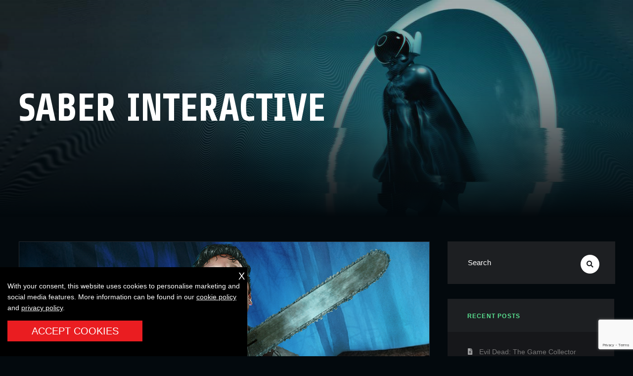

--- FILE ---
content_type: text/html; charset=UTF-8
request_url: https://bossteamgames.com/tag/saber-interactive/
body_size: 20255
content:
<!DOCTYPE html>
<html lang="en-US">
<head>
	<meta charset="UTF-8">
	<meta name="viewport" content="width=device-width, initial-scale=1.0, viewport-fit=cover" />		<meta name='robots' content='index, follow, max-image-preview:large, max-snippet:-1, max-video-preview:-1' />
	<style>img:is([sizes="auto" i], [sizes^="auto," i]) { contain-intrinsic-size: 3000px 1500px }</style>
	
	<!-- This site is optimized with the Yoast SEO plugin v26.8 - https://yoast.com/product/yoast-seo-wordpress/ -->
	<title>Saber Interactive Archives - Boss Team Games</title>
	<link rel="canonical" href="https://bossteamgames.com/tag/saber-interactive/" />
	<meta property="og:locale" content="en_US" />
	<meta property="og:type" content="article" />
	<meta property="og:title" content="Saber Interactive Archives - Boss Team Games" />
	<meta property="og:url" content="https://bossteamgames.com/tag/saber-interactive/" />
	<meta property="og:site_name" content="Boss Team Games" />
	<meta name="twitter:card" content="summary_large_image" />
	<script type="application/ld+json" class="yoast-schema-graph">{"@context":"https://schema.org","@graph":[{"@type":"CollectionPage","@id":"https://bossteamgames.com/tag/saber-interactive/","url":"https://bossteamgames.com/tag/saber-interactive/","name":"Saber Interactive Archives - Boss Team Games","isPartOf":{"@id":"https://bossteamgames.com/#website"},"primaryImageOfPage":{"@id":"https://bossteamgames.com/tag/saber-interactive/#primaryimage"},"image":{"@id":"https://bossteamgames.com/tag/saber-interactive/#primaryimage"},"thumbnailUrl":"https://s35872.pcdn.co/wp-content/uploads/2020/01/ASH-WITH-CABIN-CENTER-NO-LOGO.png","breadcrumb":{"@id":"https://bossteamgames.com/tag/saber-interactive/#breadcrumb"},"inLanguage":"en-US"},{"@type":"ImageObject","inLanguage":"en-US","@id":"https://bossteamgames.com/tag/saber-interactive/#primaryimage","url":"https://s35872.pcdn.co/wp-content/uploads/2020/01/ASH-WITH-CABIN-CENTER-NO-LOGO.png","contentUrl":"https://s35872.pcdn.co/wp-content/uploads/2020/01/ASH-WITH-CABIN-CENTER-NO-LOGO.png","width":1403,"height":500},{"@type":"BreadcrumbList","@id":"https://bossteamgames.com/tag/saber-interactive/#breadcrumb","itemListElement":[{"@type":"ListItem","position":1,"name":"Home","item":"https://bossteamgames.com/"},{"@type":"ListItem","position":2,"name":"Saber Interactive"}]},{"@type":"WebSite","@id":"https://bossteamgames.com/#website","url":"https://bossteamgames.com/","name":"Boss Team Games","description":"We are Boss Team","potentialAction":[{"@type":"SearchAction","target":{"@type":"EntryPoint","urlTemplate":"https://bossteamgames.com/?s={search_term_string}"},"query-input":{"@type":"PropertyValueSpecification","valueRequired":true,"valueName":"search_term_string"}}],"inLanguage":"en-US"}]}</script>
	<!-- / Yoast SEO plugin. -->


<link rel='dns-prefetch' href='//stats.wp.com' />
<link rel='dns-prefetch' href='//fonts.googleapis.com' />
<link rel="alternate" type="application/rss+xml" title="Boss Team Games &raquo; Feed" href="https://bossteamgames.com/feed/" />
<link rel="alternate" type="application/rss+xml" title="Boss Team Games &raquo; Comments Feed" href="https://bossteamgames.com/comments/feed/" />
<link rel="alternate" type="application/rss+xml" title="Boss Team Games &raquo; Saber Interactive Tag Feed" href="https://bossteamgames.com/tag/saber-interactive/feed/" />
<script type="text/javascript">
/* <![CDATA[ */
window._wpemojiSettings = {"baseUrl":"https:\/\/s.w.org\/images\/core\/emoji\/16.0.1\/72x72\/","ext":".png","svgUrl":"https:\/\/s.w.org\/images\/core\/emoji\/16.0.1\/svg\/","svgExt":".svg","source":{"concatemoji":"https:\/\/s35872.pcdn.co\/wp-includes\/js\/wp-emoji-release.min.js?ver=6.8.3"}};
/*! This file is auto-generated */
!function(s,n){var o,i,e;function c(e){try{var t={supportTests:e,timestamp:(new Date).valueOf()};sessionStorage.setItem(o,JSON.stringify(t))}catch(e){}}function p(e,t,n){e.clearRect(0,0,e.canvas.width,e.canvas.height),e.fillText(t,0,0);var t=new Uint32Array(e.getImageData(0,0,e.canvas.width,e.canvas.height).data),a=(e.clearRect(0,0,e.canvas.width,e.canvas.height),e.fillText(n,0,0),new Uint32Array(e.getImageData(0,0,e.canvas.width,e.canvas.height).data));return t.every(function(e,t){return e===a[t]})}function u(e,t){e.clearRect(0,0,e.canvas.width,e.canvas.height),e.fillText(t,0,0);for(var n=e.getImageData(16,16,1,1),a=0;a<n.data.length;a++)if(0!==n.data[a])return!1;return!0}function f(e,t,n,a){switch(t){case"flag":return n(e,"\ud83c\udff3\ufe0f\u200d\u26a7\ufe0f","\ud83c\udff3\ufe0f\u200b\u26a7\ufe0f")?!1:!n(e,"\ud83c\udde8\ud83c\uddf6","\ud83c\udde8\u200b\ud83c\uddf6")&&!n(e,"\ud83c\udff4\udb40\udc67\udb40\udc62\udb40\udc65\udb40\udc6e\udb40\udc67\udb40\udc7f","\ud83c\udff4\u200b\udb40\udc67\u200b\udb40\udc62\u200b\udb40\udc65\u200b\udb40\udc6e\u200b\udb40\udc67\u200b\udb40\udc7f");case"emoji":return!a(e,"\ud83e\udedf")}return!1}function g(e,t,n,a){var r="undefined"!=typeof WorkerGlobalScope&&self instanceof WorkerGlobalScope?new OffscreenCanvas(300,150):s.createElement("canvas"),o=r.getContext("2d",{willReadFrequently:!0}),i=(o.textBaseline="top",o.font="600 32px Arial",{});return e.forEach(function(e){i[e]=t(o,e,n,a)}),i}function t(e){var t=s.createElement("script");t.src=e,t.defer=!0,s.head.appendChild(t)}"undefined"!=typeof Promise&&(o="wpEmojiSettingsSupports",i=["flag","emoji"],n.supports={everything:!0,everythingExceptFlag:!0},e=new Promise(function(e){s.addEventListener("DOMContentLoaded",e,{once:!0})}),new Promise(function(t){var n=function(){try{var e=JSON.parse(sessionStorage.getItem(o));if("object"==typeof e&&"number"==typeof e.timestamp&&(new Date).valueOf()<e.timestamp+604800&&"object"==typeof e.supportTests)return e.supportTests}catch(e){}return null}();if(!n){if("undefined"!=typeof Worker&&"undefined"!=typeof OffscreenCanvas&&"undefined"!=typeof URL&&URL.createObjectURL&&"undefined"!=typeof Blob)try{var e="postMessage("+g.toString()+"("+[JSON.stringify(i),f.toString(),p.toString(),u.toString()].join(",")+"));",a=new Blob([e],{type:"text/javascript"}),r=new Worker(URL.createObjectURL(a),{name:"wpTestEmojiSupports"});return void(r.onmessage=function(e){c(n=e.data),r.terminate(),t(n)})}catch(e){}c(n=g(i,f,p,u))}t(n)}).then(function(e){for(var t in e)n.supports[t]=e[t],n.supports.everything=n.supports.everything&&n.supports[t],"flag"!==t&&(n.supports.everythingExceptFlag=n.supports.everythingExceptFlag&&n.supports[t]);n.supports.everythingExceptFlag=n.supports.everythingExceptFlag&&!n.supports.flag,n.DOMReady=!1,n.readyCallback=function(){n.DOMReady=!0}}).then(function(){return e}).then(function(){var e;n.supports.everything||(n.readyCallback(),(e=n.source||{}).concatemoji?t(e.concatemoji):e.wpemoji&&e.twemoji&&(t(e.twemoji),t(e.wpemoji)))}))}((window,document),window._wpemojiSettings);
/* ]]> */
</script>
<style id='wp-emoji-styles-inline-css' type='text/css'>

	img.wp-smiley, img.emoji {
		display: inline !important;
		border: none !important;
		box-shadow: none !important;
		height: 1em !important;
		width: 1em !important;
		margin: 0 0.07em !important;
		vertical-align: -0.1em !important;
		background: none !important;
		padding: 0 !important;
	}
</style>
<link rel='stylesheet' id='wp-block-library-css' href='https://s35872.pcdn.co/wp-includes/css/dist/block-library/style.min.css?ver=6.8.3' type='text/css' media='all' />
<style id='classic-theme-styles-inline-css' type='text/css'>
/*! This file is auto-generated */
.wp-block-button__link{color:#fff;background-color:#32373c;border-radius:9999px;box-shadow:none;text-decoration:none;padding:calc(.667em + 2px) calc(1.333em + 2px);font-size:1.125em}.wp-block-file__button{background:#32373c;color:#fff;text-decoration:none}
</style>
<link rel='stylesheet' id='mediaelement-css' href='https://s35872.pcdn.co/wp-includes/js/mediaelement/mediaelementplayer-legacy.min.css?ver=4.2.17' type='text/css' media='all' />
<link rel='stylesheet' id='wp-mediaelement-css' href='https://s35872.pcdn.co/wp-includes/js/mediaelement/wp-mediaelement.min.css?ver=6.8.3' type='text/css' media='all' />
<style id='jetpack-sharing-buttons-style-inline-css' type='text/css'>
.jetpack-sharing-buttons__services-list{display:flex;flex-direction:row;flex-wrap:wrap;gap:0;list-style-type:none;margin:5px;padding:0}.jetpack-sharing-buttons__services-list.has-small-icon-size{font-size:12px}.jetpack-sharing-buttons__services-list.has-normal-icon-size{font-size:16px}.jetpack-sharing-buttons__services-list.has-large-icon-size{font-size:24px}.jetpack-sharing-buttons__services-list.has-huge-icon-size{font-size:36px}@media print{.jetpack-sharing-buttons__services-list{display:none!important}}.editor-styles-wrapper .wp-block-jetpack-sharing-buttons{gap:0;padding-inline-start:0}ul.jetpack-sharing-buttons__services-list.has-background{padding:1.25em 2.375em}
</style>
<style id='global-styles-inline-css' type='text/css'>
:root{--wp--preset--aspect-ratio--square: 1;--wp--preset--aspect-ratio--4-3: 4/3;--wp--preset--aspect-ratio--3-4: 3/4;--wp--preset--aspect-ratio--3-2: 3/2;--wp--preset--aspect-ratio--2-3: 2/3;--wp--preset--aspect-ratio--16-9: 16/9;--wp--preset--aspect-ratio--9-16: 9/16;--wp--preset--color--black: #000000;--wp--preset--color--cyan-bluish-gray: #abb8c3;--wp--preset--color--white: #ffffff;--wp--preset--color--pale-pink: #f78da7;--wp--preset--color--vivid-red: #cf2e2e;--wp--preset--color--luminous-vivid-orange: #ff6900;--wp--preset--color--luminous-vivid-amber: #fcb900;--wp--preset--color--light-green-cyan: #7bdcb5;--wp--preset--color--vivid-green-cyan: #00d084;--wp--preset--color--pale-cyan-blue: #8ed1fc;--wp--preset--color--vivid-cyan-blue: #0693e3;--wp--preset--color--vivid-purple: #9b51e0;--wp--preset--gradient--vivid-cyan-blue-to-vivid-purple: linear-gradient(135deg,rgba(6,147,227,1) 0%,rgb(155,81,224) 100%);--wp--preset--gradient--light-green-cyan-to-vivid-green-cyan: linear-gradient(135deg,rgb(122,220,180) 0%,rgb(0,208,130) 100%);--wp--preset--gradient--luminous-vivid-amber-to-luminous-vivid-orange: linear-gradient(135deg,rgba(252,185,0,1) 0%,rgba(255,105,0,1) 100%);--wp--preset--gradient--luminous-vivid-orange-to-vivid-red: linear-gradient(135deg,rgba(255,105,0,1) 0%,rgb(207,46,46) 100%);--wp--preset--gradient--very-light-gray-to-cyan-bluish-gray: linear-gradient(135deg,rgb(238,238,238) 0%,rgb(169,184,195) 100%);--wp--preset--gradient--cool-to-warm-spectrum: linear-gradient(135deg,rgb(74,234,220) 0%,rgb(151,120,209) 20%,rgb(207,42,186) 40%,rgb(238,44,130) 60%,rgb(251,105,98) 80%,rgb(254,248,76) 100%);--wp--preset--gradient--blush-light-purple: linear-gradient(135deg,rgb(255,206,236) 0%,rgb(152,150,240) 100%);--wp--preset--gradient--blush-bordeaux: linear-gradient(135deg,rgb(254,205,165) 0%,rgb(254,45,45) 50%,rgb(107,0,62) 100%);--wp--preset--gradient--luminous-dusk: linear-gradient(135deg,rgb(255,203,112) 0%,rgb(199,81,192) 50%,rgb(65,88,208) 100%);--wp--preset--gradient--pale-ocean: linear-gradient(135deg,rgb(255,245,203) 0%,rgb(182,227,212) 50%,rgb(51,167,181) 100%);--wp--preset--gradient--electric-grass: linear-gradient(135deg,rgb(202,248,128) 0%,rgb(113,206,126) 100%);--wp--preset--gradient--midnight: linear-gradient(135deg,rgb(2,3,129) 0%,rgb(40,116,252) 100%);--wp--preset--font-size--small: 13px;--wp--preset--font-size--medium: 20px;--wp--preset--font-size--large: 36px;--wp--preset--font-size--x-large: 42px;--wp--preset--spacing--20: 0.44rem;--wp--preset--spacing--30: 0.67rem;--wp--preset--spacing--40: 1rem;--wp--preset--spacing--50: 1.5rem;--wp--preset--spacing--60: 2.25rem;--wp--preset--spacing--70: 3.38rem;--wp--preset--spacing--80: 5.06rem;--wp--preset--shadow--natural: 6px 6px 9px rgba(0, 0, 0, 0.2);--wp--preset--shadow--deep: 12px 12px 50px rgba(0, 0, 0, 0.4);--wp--preset--shadow--sharp: 6px 6px 0px rgba(0, 0, 0, 0.2);--wp--preset--shadow--outlined: 6px 6px 0px -3px rgba(255, 255, 255, 1), 6px 6px rgba(0, 0, 0, 1);--wp--preset--shadow--crisp: 6px 6px 0px rgba(0, 0, 0, 1);}:where(.is-layout-flex){gap: 0.5em;}:where(.is-layout-grid){gap: 0.5em;}body .is-layout-flex{display: flex;}.is-layout-flex{flex-wrap: wrap;align-items: center;}.is-layout-flex > :is(*, div){margin: 0;}body .is-layout-grid{display: grid;}.is-layout-grid > :is(*, div){margin: 0;}:where(.wp-block-columns.is-layout-flex){gap: 2em;}:where(.wp-block-columns.is-layout-grid){gap: 2em;}:where(.wp-block-post-template.is-layout-flex){gap: 1.25em;}:where(.wp-block-post-template.is-layout-grid){gap: 1.25em;}.has-black-color{color: var(--wp--preset--color--black) !important;}.has-cyan-bluish-gray-color{color: var(--wp--preset--color--cyan-bluish-gray) !important;}.has-white-color{color: var(--wp--preset--color--white) !important;}.has-pale-pink-color{color: var(--wp--preset--color--pale-pink) !important;}.has-vivid-red-color{color: var(--wp--preset--color--vivid-red) !important;}.has-luminous-vivid-orange-color{color: var(--wp--preset--color--luminous-vivid-orange) !important;}.has-luminous-vivid-amber-color{color: var(--wp--preset--color--luminous-vivid-amber) !important;}.has-light-green-cyan-color{color: var(--wp--preset--color--light-green-cyan) !important;}.has-vivid-green-cyan-color{color: var(--wp--preset--color--vivid-green-cyan) !important;}.has-pale-cyan-blue-color{color: var(--wp--preset--color--pale-cyan-blue) !important;}.has-vivid-cyan-blue-color{color: var(--wp--preset--color--vivid-cyan-blue) !important;}.has-vivid-purple-color{color: var(--wp--preset--color--vivid-purple) !important;}.has-black-background-color{background-color: var(--wp--preset--color--black) !important;}.has-cyan-bluish-gray-background-color{background-color: var(--wp--preset--color--cyan-bluish-gray) !important;}.has-white-background-color{background-color: var(--wp--preset--color--white) !important;}.has-pale-pink-background-color{background-color: var(--wp--preset--color--pale-pink) !important;}.has-vivid-red-background-color{background-color: var(--wp--preset--color--vivid-red) !important;}.has-luminous-vivid-orange-background-color{background-color: var(--wp--preset--color--luminous-vivid-orange) !important;}.has-luminous-vivid-amber-background-color{background-color: var(--wp--preset--color--luminous-vivid-amber) !important;}.has-light-green-cyan-background-color{background-color: var(--wp--preset--color--light-green-cyan) !important;}.has-vivid-green-cyan-background-color{background-color: var(--wp--preset--color--vivid-green-cyan) !important;}.has-pale-cyan-blue-background-color{background-color: var(--wp--preset--color--pale-cyan-blue) !important;}.has-vivid-cyan-blue-background-color{background-color: var(--wp--preset--color--vivid-cyan-blue) !important;}.has-vivid-purple-background-color{background-color: var(--wp--preset--color--vivid-purple) !important;}.has-black-border-color{border-color: var(--wp--preset--color--black) !important;}.has-cyan-bluish-gray-border-color{border-color: var(--wp--preset--color--cyan-bluish-gray) !important;}.has-white-border-color{border-color: var(--wp--preset--color--white) !important;}.has-pale-pink-border-color{border-color: var(--wp--preset--color--pale-pink) !important;}.has-vivid-red-border-color{border-color: var(--wp--preset--color--vivid-red) !important;}.has-luminous-vivid-orange-border-color{border-color: var(--wp--preset--color--luminous-vivid-orange) !important;}.has-luminous-vivid-amber-border-color{border-color: var(--wp--preset--color--luminous-vivid-amber) !important;}.has-light-green-cyan-border-color{border-color: var(--wp--preset--color--light-green-cyan) !important;}.has-vivid-green-cyan-border-color{border-color: var(--wp--preset--color--vivid-green-cyan) !important;}.has-pale-cyan-blue-border-color{border-color: var(--wp--preset--color--pale-cyan-blue) !important;}.has-vivid-cyan-blue-border-color{border-color: var(--wp--preset--color--vivid-cyan-blue) !important;}.has-vivid-purple-border-color{border-color: var(--wp--preset--color--vivid-purple) !important;}.has-vivid-cyan-blue-to-vivid-purple-gradient-background{background: var(--wp--preset--gradient--vivid-cyan-blue-to-vivid-purple) !important;}.has-light-green-cyan-to-vivid-green-cyan-gradient-background{background: var(--wp--preset--gradient--light-green-cyan-to-vivid-green-cyan) !important;}.has-luminous-vivid-amber-to-luminous-vivid-orange-gradient-background{background: var(--wp--preset--gradient--luminous-vivid-amber-to-luminous-vivid-orange) !important;}.has-luminous-vivid-orange-to-vivid-red-gradient-background{background: var(--wp--preset--gradient--luminous-vivid-orange-to-vivid-red) !important;}.has-very-light-gray-to-cyan-bluish-gray-gradient-background{background: var(--wp--preset--gradient--very-light-gray-to-cyan-bluish-gray) !important;}.has-cool-to-warm-spectrum-gradient-background{background: var(--wp--preset--gradient--cool-to-warm-spectrum) !important;}.has-blush-light-purple-gradient-background{background: var(--wp--preset--gradient--blush-light-purple) !important;}.has-blush-bordeaux-gradient-background{background: var(--wp--preset--gradient--blush-bordeaux) !important;}.has-luminous-dusk-gradient-background{background: var(--wp--preset--gradient--luminous-dusk) !important;}.has-pale-ocean-gradient-background{background: var(--wp--preset--gradient--pale-ocean) !important;}.has-electric-grass-gradient-background{background: var(--wp--preset--gradient--electric-grass) !important;}.has-midnight-gradient-background{background: var(--wp--preset--gradient--midnight) !important;}.has-small-font-size{font-size: var(--wp--preset--font-size--small) !important;}.has-medium-font-size{font-size: var(--wp--preset--font-size--medium) !important;}.has-large-font-size{font-size: var(--wp--preset--font-size--large) !important;}.has-x-large-font-size{font-size: var(--wp--preset--font-size--x-large) !important;}
:where(.wp-block-post-template.is-layout-flex){gap: 1.25em;}:where(.wp-block-post-template.is-layout-grid){gap: 1.25em;}
:where(.wp-block-columns.is-layout-flex){gap: 2em;}:where(.wp-block-columns.is-layout-grid){gap: 2em;}
:root :where(.wp-block-pullquote){font-size: 1.5em;line-height: 1.6;}
</style>
<link rel='stylesheet' id='contact-form-7-css' href='https://s35872.pcdn.co/wp-content/plugins/contact-form-7/includes/css/styles.css?ver=6.1.4' type='text/css' media='all' />
<link rel='stylesheet' id='bt-css-css' href='https://s35872.pcdn.co/wp-content/plugins/cookie-policy/css/cookie-policy.css?ver=4.4' type='text/css' media='all' />
<link rel='stylesheet' id='xion-progression-style-css' href='https://s35872.pcdn.co/wp-content/themes/xion-progression/style.css?ver=6.8.3' type='text/css' media='all' />
<link rel='stylesheet' id='xion-progression-google-fonts-css' href='//fonts.googleapis.com/css?family=Share%3A700%7CKodchasan%3A400%2C700%7CMina%3A400%2C700%7C%26subset%3Dlatin&#038;ver=1.0.0' type='text/css' media='all' />
<link rel='stylesheet' id='font-awesome-5-css' href='https://s35872.pcdn.co/wp-content/themes/xion-progression/inc/fonts/font-awesome/css/font-awesome-5.css?ver=1.0.0' type='text/css' media='all' />
<link rel='stylesheet' id='progression-studios-custom-style-css' href='https://s35872.pcdn.co/wp-content/themes/xion-progression/css/progression_studios_custom_styles.css?ver=6.8.3' type='text/css' media='all' />
<style id='progression-studios-custom-style-inline-css' type='text/css'>

	
	
	
	
	
	body #logo-pro img {
		width:70px;
		padding-top:10px;
		padding-bottom:10px;
	}



	a {
		color:#5be592;
	}
	a:hover {
		color:#ffffff;
	}
	#xion-progression-header-top .sf-mega, header ul .sf-mega {margin-left:-600px; width:1200px;}
	body .elementor-section.elementor-section-boxed > .elementor-container {max-width:1200px;}
	body.elementor-page.single-product  #content-pro .width-container-pro, .width-container-pro, .width-container-over-ride {  width:1200px; }
	body.elementor-page .width-container-over-ride {  width:1180px; }
	
		 header#masthead-pro { background-color:#1d1f22;
	}
	
	body.progression-studios-header-sidebar-before #progression-inline-icons .progression-studios-social-icons, body.progression-studios-header-sidebar-before:before, header#masthead-pro {
		
		background-repeat: no-repeat; background-position:center center; background-size: cover;
	}
	body {
		background-color:#03090d;
		
		background-repeat: no-repeat; background-position:center center; background-size: cover; background-attachment: fixed;
	}
	#page-title-pro {
		background-color:#121517;
		
	}
	#page-title-overlay-image {
		background-image:url(http://bossteam.asamplegame.com/wp-content/uploads/2020/12/page-title-default.jpg);
		background-repeat: no-repeat; background-position:center center; background-size: cover;
	}
	
	body.single-post #page-title-overlay-image { 
		 
		background-repeat: no-repeat; background-position:center center; background-size: cover;
	}
	#progression-studios-page-title-container {
		padding-top:180px;
		padding-bottom:180px;
		text-align:left;
	}
	#progression-studios-post-page-title {
		background-color:#121517;
		background-image:url(http://bossteam.asamplegame.com/wp-content/uploads/2020/12/page-title-default.jpg);
		background-repeat: no-repeat; background-position:center center; background-size: cover;
		padding-top:130px;
		padding-bottom:125px;
	}
	#progression-studios-post-page-title:before, #page-title-pro:before {
			background: -moz-linear-gradient(top, rgba(0,0,0,0) 0%, #03090d 100%);
			background: -webkit-linear-gradient(top, rgba(0,0,0,0) 0%,#03090d 100%);
			background: linear-gradient(to bottom, rgba(0,0,0,0) 0%, #03090d 100%);
		}
	body.single-post #page-title-pro:before {
			background: -moz-linear-gradient(top, rgba(3,9,13,0.2) 0%, #03090d 100%);
			background: -webkit-linear-gradient(top, rgba(3,9,13,0.2) 0%,#03090d 100%);
			background: linear-gradient(to bottom, rgba(3,9,13,0.2) 0%, #03090d 100%);
		}
	body.single-post #progression-studios-page-title-container {
		padding-top:180px;
		padding-bottom:180px;
	}
	
	body.single-portfolio_xion #progression-studios-page-title-container {
		padding-top:350px;
		padding-bottom:25px;
	}
	
	.sidebar h4.widget-title { background:#1d1f22; }
	.sidebar-item { background:#16171a; }
	.sidebar ul li { border-color:rgba(255,255,255,  0.07); }
	.sidebar-item.widget_search:after {
		color:#1d1f22;
	}
	.sidebar-item.widget_search .search-form input.search-field,
	.sidebar-item.widget_search {
		border-color:#1d1f22;
		background:#1d1f22;
	}
	
	ul.progression-studios-header-social-icons li a {
		margin-top:33px;
		background:rgba(255,255,255,  0);
		color:#bdbdbd;
	}
	ul.progression-studios-header-social-icons li a i {
		position:relative;
		top:4px;
	}
	.progression_studios_force_light_navigation_color .progression-sticky-scrolled #progression-header-icons-inline-display ul.progression-studios-header-social-icons li a, 
	.progression_studios_force_dark_navigation_color .progression-sticky-scrolled #progression-header-icons-inline-display ul.progression-studios-header-social-icons li a {
		color:#bdbdbd;
	}
	.progression_studios_force_light_navigation_color .progression-sticky-scrolled #progression-header-icons-inline-display ul.progression-studios-header-social-icons li a:hover, 
	.progression_studios_force_dark_navigation_color .progression-sticky-scrolled #progression-header-icons-inline-display ul.progression-studios-header-social-icons li a:hover {
		color:#ffffff;
	}
	#xion-progression-header-top ul.progression-studios-header-social-icons li a {
		background:rgba(255,255,255,  0);
		color:#bdbdbd;
	}
	#xion-progression-header-top ul.progression-studios-header-social-icons li a:hover,
	ul.progression-studios-header-social-icons li a:hover {
		background:rgba(255,255,255,  0);
		color:#ffffff;
	}
	/* START BLOG STYLES */	
	#page-title-pro.page-title-pro-post-page {
		
		
		background-repeat: no-repeat; background-position:center center; background-size: cover;
	}
	.progression-studios-feaured-image,
	.comment-body,
	.tags-progression-studios,
	.progression-blog-content {
		border-color:#232930;
	}
	.comment-body:before {
		border-right-color:#232930;
	}
	ul.progression-post-meta li a,
	h2.progression-blog-title a {color:#ffffff;}
	
	ul.progression-post-meta li a:hover,
	h2.progression-blog-title a:hover, .progression-blog-content a.more-link {color:#5be592;}
	.progression-blog-content a.more-link:hover {
		border-color:#5be592;
	}

	/* END BLOG STYLES */
	/* START PORTFOLIO STYLES */
	.progression-portfolio-content,
	.progression-studios-portfolio-feaured-image {
		border-color:#232930;
	}
	/* END PORTFOLIO STYLES */
	/* START SHOP STYLES */
	#progression-studios-woocommerce-single-bottom .related.products {
			display:none;
	}
	.related.products h6 {
			display:block;
	}
	#content-pro ul.products h2.woocommerce-loop-category__title mark {
			display:none;
	}
	#progression-studios-woocommerce-single-bottom .woocommerce-tabs ul.wc-tabs li.active a {
			color:#ffffff;
	}
	.progression-studios-shop-index-text {
			border-color:#232930;
			background:#03090d;
	}

	#progression-studios-woocommerce-single-bottom .woocommerce-tabs ul.wc-tabs li.active {
		border-bottom-color:#ffffff;
	}
	#progression-studios-woocommerce-single-bottom .woocommerce-tabs ul.wc-tabs li.active,
	#progression-studios-woocommerce-single-bottom {
		background:#03090d;
	}
	/* END SHOP STYLES */
	/* START BUTTON STYLES */
	#content-pro .woocommerce table.shop_table .coupon input#coupon_code, #content-pro .woocommerce table.shop_table input, form.checkout.woocommerce-checkout textarea.input-text, form.checkout.woocommerce-checkout input.input-text,
	.post-password-form input, .search-form input.search-field, .wpcf7 select, #respond textarea, #respond input, .wpcf7-form input, .wpcf7-form textarea {
		background-color:rgba(255,255,255,  0);
		border-color:#cdcece;
	}

	.progression-studios-shop-overlay-buttons a.added_to_cart, .wp-block-button a.wp-block-button__link, .post-password-form input[type=submit], #respond input.submit, .wpcf7-form input.wpcf7-submit,
	.infinite-nav-pro a, #boxed-layout-pro .woocommerce .shop_table input.button, #boxed-layout-pro .form-submit input#submit, #boxed-layout-pro #customer_login input.button, #boxed-layout-pro .woocommerce-checkout-payment input.button, #boxed-layout-pro button.button, #boxed-layout-pro a.button  {
		font-size:13px;
	}
	.search-form input.search-field,
	.wpcf7 select, .post-password-form input, #respond textarea, #respond input, .wpcf7-form input, .wpcf7-form textarea {
		border-radius:0px;
	}
	#helpmeeout-login-form:before {
		border-bottom: 8px solid #5be492;
	}
	.wp-block-button.is-style-outline a.wp-block-button__link {
		border-color: #5be492;
		color: #5be492;
	}
	body .wpd-av {
		border-color: #ffffff;		
	}
	body .wpd-av button.yes {
		background-color: #ffffff;
		color: #2b734a;
	}
	.tags-progression-studios a:hover,
	body .wpd-av button.yes:hover {
		background-color: #5be492;
		color: #2b734a;
	}
	.wp-block-button.is-style-outline a.wp-block-button__link:hover {
		background: #5be492;
	}
	ul.portfolio-category-single li a,
	ul.portfolio-category-index li a,
	.blog-meta-category-list a:hover, .blog-single-category-display a:hover,
	.progression-page-nav a:hover, .progression-page-nav span, #content-pro ul.page-numbers li a:hover, #content-pro ul.page-numbers li span.current {
		color:#2b734a;
		background:#5be492;
	}
	.progression-page-nav a:hover span {
		color:#2b734a;
	}
	.flex-direction-nav a:hover, #boxed-layout-pro .woocommerce-shop-single .summary button.button,
	#boxed-layout-pro .woocommerce-shop-single .summary a.button {
		color:#2b734a;
		background:#5be492;
	}

	.progression-sticky-scrolled header#masthead-pro #progression-checkout-basket a.cart-button-header-cart, #progression-checkout-basket a.cart-button-header-cart, .progression-studios-shop-overlay-buttons a.added_to_cart, .infinite-nav-pro a, .wp-block-button a.wp-block-button__link, .woocommerce form input.button, .woocommerce form input.woocommerce-Button, button.wpneo_donate_button, .sidebar ul.progression-studios-social-widget li a, body .woocommerce nav.woocommerce-MyAccount-navigation li.is-active a, .post-password-form input[type=submit], #respond input.submit, .wpcf7-form input.wpcf7-submit, #boxed-layout-pro .woocommerce .shop_table input.button, #boxed-layout-pro .form-submit input#submit, #boxed-layout-pro #customer_login input.button, #boxed-layout-pro .woocommerce-checkout-payment input.button, #boxed-layout-pro button.button, #boxed-layout-pro a.button {
		color:#2b734a;
		background:#5be492;
		border-radius:3px;
		letter-spacing:0.04em;
	}
	.tagcloud a {
		border-radius:3px;
	}
	.mc4wp-form input[type='submit']:hover,
	.tagcloud a {
		color:#2b734a;
		background:#5be492;
	}
	.mobile-menu-icon-pro span.progression-mobile-menu-text,
	#boxed-layout-pro .woocommerce-shop-single .summary button.button,
	#boxed-layout-pro .woocommerce-shop-single .summary a.button {
		letter-spacing:0.04em;
	}
	body .woocommerce nav.woocommerce-MyAccount-navigation li.is-active a { border-radius:0px; }

	#respond select:focus,
	body #content-pro .width-container-pro .woocommerce textarea:focus, body #content-pro .width-container-pro .woocommerce .shop_table input#coupon_code:focus[type=text], body #content-pro .width-container-pro .woocommerce input:focus[type=text], body #content-pro .width-container-pro .woocommerce input:focus[type=password], body #content-pro .width-container-pro .woocommerce input:focus[type=url], body #content-pro .width-container-pro .woocommerce input:focus[type=tel],body #content-pro .width-container-pro .woocommerce input:focus[type=number], 	body #content-pro .width-container-pro .woocommerce input:focus[type=color], body #content-pro .width-container-pro .woocommerce input:focus[type=email],
	#progression-studios-woocommerce-single-top table.variations td.value select:focus,
	.woocommerce-page form.woocommerce-ordering select:focus,
	#panel-search-progression .search-form input.search-field:focus, body .woocommerce-shop-single table.variations td.value select:focus,  form#mc-embedded-subscribe-form  .mc-field-group input:focus, .wpcf7-form select:focus, .post-password-form input:focus, .search-form input.search-field:focus, #respond textarea:focus, #respond input:focus, .wpcf7-form input:focus, .wpcf7-form textarea:focus,
	.widget.widget_price_filter form .price_slider_wrapper .price_slider .ui-slider-handle {
		border-color:#5be492;
		outline:none;
	}
	#progression-studios-woocommerce-single-top .quantity input:focus, .mc4wp-form input:focus, .widget select:focus {
		border-color:#5be492;
		outline:none;
	}
	.rtl blockquote, blockquote, blockquote.alignleft, blockquote.alignright {
		border-color:#5be492;
	}
	body .woocommerce .woocommerce-MyAccount-content {
		border-left-color:#5be492;
	}
	
	.widget.widget_price_filter form .price_slider_wrapper .price_slider .ui-slider-range {
		background:#5be492;
	}
	body #progression-studios-woocommerce-single-top span.onsale:before, #boxed-layout-pro ul.products li.product span.onsale:before {
		color:#03090d;
		background:#ffffff;
	}
	
	.tagcloud a:hover,
	.blog-single-category-display a, ul.portfolio-category-index li a:hover, ul.portfolio-category-single li a:hover, a.progression-portfolio-button:hover,
	.blog-meta-category-list a, .mc4wp-form input[type='submit'],
	.progression-studios-shop-overlay-buttons a.added_to_cart:hover, .infinite-nav-pro a:hover, .wp-block-button a.wp-block-button__link:hover, .woocommerce form input.button:hover, .woocommerce form input.woocommerce-Button:hover, #boxed-layout-pro .woocommerce-shop-single .summary button.button:hover, #boxed-layout-pro .woocommerce-shop-single .summary a.button:hover, .progression-studios-blog-cat-overlay a, .progression-studios-blog-cat-overlay a:hover, .sidebar ul.progression-studios-social-widget li a:hover,  #boxed-layout-pro .woocommerce .shop_table input.button:hover, #boxed-layout-pro .form-submit input#submit:hover, #boxed-layout-pro #customer_login input.button:hover, #boxed-layout-pro .woocommerce-checkout-payment input.button:hover, #boxed-layout-pro button.button:hover, #boxed-layout-pro a.button:hover, .post-password-form input[type=submit]:hover, #respond input.submit:hover, .wpcf7-form input.wpcf7-submit:hover {
		color:#03090d;
		background:#ffffff;
	}
	.sidebar .star-rating, .sidebar .star-rating:before, .comment-form-rating .stars a, .comment-form-rating .stars a:before, .commentlist .star-rating, .commentlist .star-rating:before, #progression-studios-woocommerce-single-top .star-rating, #progression-studios-woocommerce-single-top .star-rating:before, #content-pro ul.products .star-rating, #content-pro ul.products .star-rating:before {
		color:#909395;
	}
	.sidebar .star-rating:before,
	.commentlist .star-rating:before,
	#progression-studios-woocommerce-single-top .star-rating:before,
	#content-pro ul.products .star-rating:before {
		color:#909395;
	}

	.highlight-pro:before {
		background:#ffffff;
	}
	/* END BUTTON STYLES */
	/* START Sticky Nav Styles */
	body.single-post .progression-sticky-scrolled header#masthead-pro, .progression-sticky-scrolled header#masthead-pro, .progression-studios-transparent-header .progression-sticky-scrolled header#masthead-pro { background-color:#1d1f22; }
	body .progression-sticky-scrolled #logo-pro img {
		
		
		
	}
	
		
	
	
	/* END Sticky Nav Styles */
	/* START Main Navigation Customizer Styles */
	.progression-header-phone-number {
		color:#7f8591;
		font-size:17px;
		padding-top:29px;
		padding-bottom:28px;
	}
	.progression-header-phone-number i {
		font-size:20px;
	}
	#progression-shopping-cart-count a.progression-count-icon-nav, nav#site-navigation { letter-spacing: 0.04em; }
	#progression-header-icons-inline-display ul.progression-studios-header-social-icons li a {
		padding-top:28px;
		padding-bottom:29px;
		font-size:20px;
	}
	.mobile-menu-icon-pro {
		min-width:21px;
		color:#ffffff;
		padding-top:33px;
		padding-bottom:31px;
		font-size:21px;
	}
	.mobile-menu-icon-pro:hover {
		color:#ffffff;
	}
	.active-mobile-icon-pro .mobile-menu-icon-pro {
		color:#ffffff;
	}
	.mobile-menu-icon-pro span.progression-mobile-menu-text {
		font-size:15px;
	}
	#progression-shopping-cart-count span.progression-cart-count {
		top:35px;
	}
	#progression-shopping-cart-count a.progression-count-icon-nav .shopping-cart-header-icon {
		color:#7f8591;
		padding-top:31px;
		padding-bottom:31px;
		height:25px;
		line-height:25px;
		font-size:25px;
	}
	.progression_studios_force_light_navigation_color .progression-sticky-scrolled #progression-shopping-cart-count a.progression-count-icon-nav .shopping-cart-header-icon, .progression_studios_force_light_navigation_color .progression-sticky-scrolled #progression-shopping-cart-toggle.activated-class a .shopping-cart-header-icon,  .progression_studios_force_dark_navigation_color .progression-sticky-scrolled #progression-shopping-cart-count a.progression-count-icon-nav .shopping-cart-header-icon, .progression_studios_force_dark_navigation_color .progression-sticky-scrolled #progression-shopping-cart-toggle.activated-class a .shopping-cart-header-icon {
		color:#7f8591;
	}
	.progression_studios_force_light_navigation_color .progression-sticky-scrolled #progression-shopping-cart-count a.progression-count-icon-nav .shopping-cart-header-icon:hover, .progression_studios_force_light_navigation_color .progression-sticky-scrolled #progression-shopping-cart-toggle.activated-class a .shopping-cart-header-icon:hover, .progression_studios_force_dark_navigation_color .progression-sticky-scrolled #progression-shopping-cart-count a.progression-count-icon-nav .shopping-cart-header-icon:hover, .progression_studios_force_dark_navigation_color .progression-sticky-scrolled #progression-shopping-cart-toggle.activated-class a .shopping-cart-header-icon:hover, .activated-class #progression-shopping-cart-count a.progression-count-icon-nav .shopping-cart-header-icon, #progression-shopping-cart-count a.progression-count-icon-nav:hover .shopping-cart-header-icon {
		color:#ffffff;
	}
	#progression-studios-header-search-icon .progression-icon-search {
		color:#7f8591;
		padding-top:32px;
		padding-bottom:32px;
		height:23px;
		line-height:23px;
		font-size:23px;
	}
	nav#site-navigation {
		padding-top:54px;
	}
	.sf-menu a {
		color:#7f8591;
		margin-top:-54px;
		padding-top:36px;
		padding-bottom:36px;
		font-size:15px;
		
	}
	.sf-menu li li a {
		margin-top:auto;
	}
	.progression_studios_force_light_navigation_color .progression-sticky-scrolled  #progression-inline-icons .progression-studios-social-icons a,
	.progression_studios_force_dark_navigation_color .progression-sticky-scrolled  #progression-inline-icons .progression-studios-social-icons a,
	.progression_studios_force_dark_navigation_color .progression-sticky-scrolled #progression-studios-header-search-icon .progression-icon-search, 
	.progression_studios_force_dark_navigation_color .progression-sticky-scrolled #progression-studios-header-login-container a.progresion-studios-login-icon, 
	.progression_studios_force_dark_navigation_color .progression-sticky-scrolled .sf-menu a,
	.progression_studios_force_light_navigation_color .progression-sticky-scrolled #progression-studios-header-search-icon .progression-icon-search,
	.progression_studios_force_light_navigation_color .progression-sticky-scrolled #progression-studios-header-login-container a.progresion-studios-login-icon, 
	.progression_studios_force_light_navigation_color .progression-sticky-scrolled .sf-menu a  {
		color:#7f8591;
	}
	
		.sf-menu a:before {
			background:#8e94a0;
		}
		.sf-menu a:hover:before, .sf-menu li.sfHover a:before, .sf-menu li.current-menu-item a:before {
			opacity:1;
			background:#8e94a0;
		}
		.progression_studios_force_dark_navigation_color .progression-sticky-scrolled .sf-menu a:before, 
		.progression_studios_force_dark_navigation_color .progression-sticky-scrolled .sf-menu a:hover:before, 
		.progression_studios_force_dark_navigation_color .progression-sticky-scrolled .sf-menu li.sfHover a:before, 
		.progression_studios_force_dark_navigation_color .progression-sticky-scrolled .sf-menu li.current-menu-item a:before,
	
		.progression_studios_force_light_navigation_color .progression-sticky-scrolled .sf-menu a:before, 
		.progression_studios_force_light_navigation_color .progression-sticky-scrolled .sf-menu a:hover:before, 
		.progression_studios_force_light_navigation_color .progression-sticky-scrolled .sf-menu li.sfHover a:before, 
		.progression_studios_force_light_navigation_color .progression-sticky-scrolled .sf-menu li.current-menu-item a:before {
			background:#8e94a0;
		}
			
	.progression_studios_force_light_navigation_color .progression-sticky-scrolled  #progression-inline-icons .progression-studios-social-icons a:hover,
	.progression_studios_force_dark_navigation_color .progression-sticky-scrolled  #progression-inline-icons .progression-studios-social-icons a:hover,
	.progression_studios_force_dark_navigation_color .progression-sticky-scrolled #progression-studios-header-search-icon:hover .progression-icon-search, 
	.progression_studios_force_dark_navigation_color .progression-sticky-scrolled #progression-studios-header-search-icon.active-search-icon-pro .progression-icon-search, 
	.progression_studios_force_dark_navigation_color .progression-sticky-scrolled #progression-studios-header-login-container:hover a.progresion-studios-login-icon, 
	.progression_studios_force_dark_navigation_color .progression-sticky-scrolled #progression-studios-header-login-container.helpmeout-activated-class a.progresion-studios-login-icon, 
	.progression_studios_force_dark_navigation_color .progression-sticky-scrolled #progression-inline-icons .progression-studios-social-icons a:hover, 
	.progression_studios_force_dark_navigation_color .progression-sticky-scrolled #progression-shopping-cart-count a.progression-count-icon-nav:hover, 
	.progression_studios_force_dark_navigation_color .progression-sticky-scrolled .sf-menu a:hover, 
	.progression_studios_force_dark_navigation_color .progression-sticky-scrolled .sf-menu li.sfHover a, 
	.progression_studios_force_dark_navigation_color .progression-sticky-scrolled .sf-menu li.current-menu-item a,
	.progression_studios_force_light_navigation_color .progression-sticky-scrolled #progression-studios-header-search-icon:hover .progression-icon-search, 
	.progression_studios_force_light_navigation_color .progression-sticky-scrolled #progression-studios-header-search-icon.active-search-icon-pro .progression-icon-search, 
	.progression_studios_force_light_navigation_color .progression-sticky-scrolled #progression-studios-header-login-container:hover a.progresion-studios-login-icon, 
	.progression_studios_force_light_navigation_color .progression-sticky-scrolled #progression-studios-header-login-container.helpmeout-activated-class a.progresion-studios-login-icon, 
	.progression_studios_force_light_navigation_color .progression-sticky-scrolled #progression-inline-icons .progression-studios-social-icons a:hover, 
	.progression_studios_force_light_navigation_color .progression-sticky-scrolled #progression-shopping-cart-count a.progression-count-icon-nav:hover, 
	.progression_studios_force_light_navigation_color .progression-sticky-scrolled .sf-menu a:hover, 
	.progression_studios_force_light_navigation_color .progression-sticky-scrolled .sf-menu li.sfHover a, 
	.progression_studios_force_light_navigation_color .progression-sticky-scrolled .sf-menu li.current-menu-item a,
	#progression-studios-header-login-container:hover a.progresion-studios-login-icon, #progression-studios-header-login-container.helpmeout-activated-class a.progresion-studios-login-icon,
	#progression-studios-header-search-icon:hover .progression-icon-search, #progression-studios-header-search-icon.active-search-icon-pro .progression-icon-search, #progression-inline-icons .progression-studios-social-icons a:hover, #progression-shopping-cart-count a.progression-count-icon-nav:hover, .sf-menu a:hover, .sf-menu li.sfHover a, .sf-menu li.current-menu-item a {
		color:#ffffff;
	}
	ul#progression-studios-panel-login, #progression-checkout-basket, #panel-search-progression, .sf-menu ul {
		background:#46494f;
	}
	body #progression-checkout-basket:after,
	body #panel-search-progression:after,
	.sf-menu ul:after {
		border-bottom-color:#46494f;
	}
	#xion-progression-header-top .sf-menu ul {border-top:3px solid #00da97; }
	
	#main-nav-mobile { background:#46494f; }
	ul.mobile-menu-pro li a { color:rgba(255,255,255, 0.8); }
	ul.mobile-menu-pro li a {
		letter-spacing:0em;
	}
	ul.mobile-menu-pro .sf-mega h2.mega-menu-heading,
	body #progression-sticky-header header ul.mobile-menu-pro h2.mega-menu-heading a,
	ul.mobile-menu-pro .sf-mega h2.mega-menu-heading a, ul.mobile-menu-pro .sf-mega h2.mega-menu-heading,
	body #progression-sticky-header header ul.mobile-menu-pro h2.mega-menu-heading a,
	body header ul.mobile-menu-pro .sf-mega h2.mega-menu-heading a {
		color:rgba(255,255,255, 0.8);
	}
	ul#progression-studios-panel-login li a, .sf-menu li li a { 
		letter-spacing:0em;
		font-size:13px;
	}
	ul#progression-studios-panel-login, #panel-search-progression input, #progression-checkout-basket ul#progression-cart-small li.empty { 
		font-size:13px;
	}
	ul#progression-studios-panel-login a,
	.progression-sticky-scrolled #progression-checkout-basket, .progression-sticky-scrolled #progression-checkout-basket a, .progression-sticky-scrolled .sf-menu li.sfHover li a, .progression-sticky-scrolled .sf-menu li.sfHover li.sfHover li a, .progression-sticky-scrolled .sf-menu li.sfHover li.sfHover li.sfHover li a, .progression-sticky-scrolled .sf-menu li.sfHover li.sfHover li.sfHover li.sfHover li a, .progression-sticky-scrolled .sf-menu li.sfHover li.sfHover li.sfHover li.sfHover li.sfHover li a, .progression_studios_force_dark_navigation_color .progression-sticky-scrolled .sf-menu li.sfHover li a, .progression_studios_force_dark_navigation_color .progression-sticky-scrolled .sf-menu li.sfHover li.sfHover li a, .progression_studios_force_dark_navigation_color .progression-sticky-scrolled .sf-menu li.sfHover li.sfHover li.sfHover li a, .progression_studios_force_dark_navigation_color .progression-sticky-scrolled .sf-menu li.sfHover li.sfHover li.sfHover li.sfHover li a, .progression_studios_force_dark_navigation_color .progression-sticky-scrolled .sf-menu li.sfHover li.sfHover li.sfHover li.sfHover li.sfHover li a, .progression_studios_force_dark_navigation_color .sf-menu li.sfHover li a, .progression_studios_force_dark_navigation_color .sf-menu li.sfHover li.sfHover li a, .progression_studios_force_dark_navigation_color .sf-menu li.sfHover li.sfHover li.sfHover li a, .progression_studios_force_dark_navigation_color .sf-menu li.sfHover li.sfHover li.sfHover li.sfHover li a, .progression_studios_force_dark_navigation_color .sf-menu li.sfHover li.sfHover li.sfHover li.sfHover li.sfHover li a, .progression_studios_force_light_navigation_color .progression-sticky-scrolled .sf-menu li.sfHover li a, .progression_studios_force_light_navigation_color .progression-sticky-scrolled .sf-menu li.sfHover li.sfHover li a, .progression_studios_force_light_navigation_color .progression-sticky-scrolled .sf-menu li.sfHover li.sfHover li.sfHover li a, .progression_studios_force_light_navigation_color .progression-sticky-scrolled .sf-menu li.sfHover li.sfHover li.sfHover li.sfHover li a, .progression_studios_force_light_navigation_color .progression-sticky-scrolled .sf-menu li.sfHover li.sfHover li.sfHover li.sfHover li.sfHover li a, .progression_studios_force_light_navigation_color .sf-menu li.sfHover li a, .progression_studios_force_light_navigation_color .sf-menu li.sfHover li.sfHover li a, .progression_studios_force_light_navigation_color .sf-menu li.sfHover li.sfHover li.sfHover li a, .progression_studios_force_light_navigation_color .sf-menu li.sfHover li.sfHover li.sfHover li.sfHover li a, .progression_studios_force_light_navigation_color .sf-menu li.sfHover li.sfHover li.sfHover li.sfHover li.sfHover li a, .sf-menu li.sfHover.highlight-button li a, .sf-menu li.current-menu-item.highlight-button li a, .progression-sticky-scrolled #progression-checkout-basket a.checkout-button-header-cart:hover, #progression-checkout-basket a.checkout-button-header-cart:hover, #progression-checkout-basket, #progression-checkout-basket a, .sf-menu li.sfHover li a, .sf-menu li.sfHover li.sfHover li a, .sf-menu li.sfHover li.sfHover li.sfHover li a, .sf-menu li.sfHover li.sfHover li.sfHover li.sfHover li a, .sf-menu li.sfHover li.sfHover li.sfHover li.sfHover li.sfHover li a {
		color:rgba(255,255,255, 0.8);
	}
	.sf-menu li li .progression-studios-menu-title:before { background:#ffffff; }
	.progression-sticky-scrolled ul#progression-studios-panel-login li a:hover, .progression-sticky-scrolled .sf-menu li li a:hover,  .progression-sticky-scrolled .sf-menu li.sfHover li a, .progression-sticky-scrolled .sf-menu li.current-menu-item li a, .sf-menu li.sfHover li a, .sf-menu li.sfHover li.sfHover li a, .sf-menu li.sfHover li.sfHover li.sfHover li a, .sf-menu li.sfHover li.sfHover li.sfHover li.sfHover li a, .sf-menu li.sfHover li.sfHover li.sfHover li.sfHover li.sfHover li a { 
		background:none;
	}
	
	.progression-sticky-scrolled #progression-checkout-basket a:hover, .progression-sticky-scrolled #progression-checkout-basket ul#progression-cart-small li h6, .progression-sticky-scrolled #progression-checkout-basket .progression-sub-total span.total-number-add, .progression-sticky-scrolled .sf-menu li.sfHover li a:hover, .progression-sticky-scrolled .sf-menu li.sfHover li.sfHover a, .progression-sticky-scrolled .sf-menu li.sfHover li li a:hover, .progression-sticky-scrolled .sf-menu li.sfHover li.sfHover li.sfHover a, .progression-sticky-scrolled .sf-menu li.sfHover li li li a:hover, .progression-sticky-scrolled .sf-menu li.sfHover li.sfHover li.sfHover a:hover, .progression-sticky-scrolled .sf-menu li.sfHover li.sfHover li.sfHover li.sfHover a, .progression-sticky-scrolled .sf-menu li.sfHover li li li li a:hover, .progression-sticky-scrolled .sf-menu li.sfHover li.sfHover li.sfHover li.sfHover a:hover, .progression-sticky-scrolled .sf-menu li.sfHover li.sfHover li.sfHover li.sfHover li.sfHover a, .progression-sticky-scrolled .sf-menu li.sfHover li li li li li a:hover, .progression-sticky-scrolled .sf-menu li.sfHover li.sfHover li.sfHover li.sfHover li.sfHover a:hover, .progression-sticky-scrolled .sf-menu li.sfHover li.sfHover li.sfHover li.sfHover li.sfHover li.sfHover a, .progression_studios_force_dark_navigation_color .progression-sticky-scrolled .sf-menu li.sfHover li a:hover, .progression_studios_force_dark_navigation_color .progression-sticky-scrolled .sf-menu li.sfHover li.sfHover a, .progression_studios_force_dark_navigation_color .progression-sticky-scrolled .sf-menu li.sfHover li li a:hover, .progression_studios_force_dark_navigation_color .progression-sticky-scrolled .sf-menu li.sfHover li.sfHover li.sfHover a, .progression_studios_force_dark_navigation_color .progression-sticky-scrolled .sf-menu li.sfHover li li li a:hover, .progression_studios_force_dark_navigation_color .progression-sticky-scrolled .sf-menu li.sfHover li.sfHover li.sfHover a:hover, .progression_studios_force_dark_navigation_color .progression-sticky-scrolled .sf-menu li.sfHover li.sfHover li.sfHover li.sfHover a, .progression_studios_force_dark_navigation_color .progression-sticky-scrolled .sf-menu li.sfHover li li li li a:hover, .progression_studios_force_dark_navigation_color .progression-sticky-scrolled .sf-menu li.sfHover li.sfHover li.sfHover li.sfHover a:hover, .progression_studios_force_dark_navigation_color .progression-sticky-scrolled .sf-menu li.sfHover li.sfHover li.sfHover li.sfHover li.sfHover a, .progression_studios_force_dark_navigation_color .progression-sticky-scrolled .sf-menu li.sfHover li li li li li a:hover, .progression_studios_force_dark_navigation_color .progression-sticky-scrolled .sf-menu li.sfHover li.sfHover li.sfHover li.sfHover li.sfHover a:hover, .progression_studios_force_dark_navigation_color .progression-sticky-scrolled .sf-menu li.sfHover li.sfHover li.sfHover li.sfHover li.sfHover li.sfHover a, .progression_studios_force_dark_navigation_color .sf-menu li.sfHover li a:hover, .progression_studios_force_dark_navigation_color .sf-menu li.sfHover li.sfHover a, .progression_studios_force_dark_navigation_color .sf-menu li.sfHover li li a:hover, .progression_studios_force_dark_navigation_color .sf-menu li.sfHover li.sfHover li.sfHover a, .progression_studios_force_dark_navigation_color .sf-menu li.sfHover li li li a:hover, .progression_studios_force_dark_navigation_color .sf-menu li.sfHover li.sfHover li.sfHover a:hover, .progression_studios_force_dark_navigation_color .sf-menu li.sfHover li.sfHover li.sfHover li.sfHover a, .progression_studios_force_dark_navigation_color .sf-menu li.sfHover li li li li a:hover, .progression_studios_force_dark_navigation_color .sf-menu li.sfHover li.sfHover li.sfHover li.sfHover a:hover, .progression_studios_force_dark_navigation_color .sf-menu li.sfHover li.sfHover li.sfHover li.sfHover li.sfHover a, .progression_studios_force_dark_navigation_color .sf-menu li.sfHover li li li li li a:hover, .progression_studios_force_dark_navigation_color .sf-menu li.sfHover li.sfHover li.sfHover li.sfHover li.sfHover a:hover, .progression_studios_force_dark_navigation_color .sf-menu li.sfHover li.sfHover li.sfHover li.sfHover li.sfHover li.sfHover a, .progression_studios_force_light_navigation_color .progression-sticky-scrolled .sf-menu li.sfHover li a:hover, .progression_studios_force_light_navigation_color .progression-sticky-scrolled .sf-menu li.sfHover li.sfHover a, .progression_studios_force_light_navigation_color .progression-sticky-scrolled .sf-menu li.sfHover li li a:hover, .progression_studios_force_light_navigation_color .progression-sticky-scrolled .sf-menu li.sfHover li.sfHover li.sfHover a, .progression_studios_force_light_navigation_color .progression-sticky-scrolled .sf-menu li.sfHover li li li a:hover, .progression_studios_force_light_navigation_color .progression-sticky-scrolled .sf-menu li.sfHover li.sfHover li.sfHover a:hover, .progression_studios_force_light_navigation_color .progression-sticky-scrolled .sf-menu li.sfHover li.sfHover li.sfHover li.sfHover a, .progression_studios_force_light_navigation_color .progression-sticky-scrolled .sf-menu li.sfHover li li li li a:hover, .progression_studios_force_light_navigation_color .progression-sticky-scrolled .sf-menu li.sfHover li.sfHover li.sfHover li.sfHover a:hover, .progression_studios_force_light_navigation_color .progression-sticky-scrolled .sf-menu li.sfHover li.sfHover li.sfHover li.sfHover li.sfHover a, .progression_studios_force_light_navigation_color .progression-sticky-scrolled .sf-menu li.sfHover li li li li li a:hover, .progression_studios_force_light_navigation_color .progression-sticky-scrolled .sf-menu li.sfHover li.sfHover li.sfHover li.sfHover li.sfHover a:hover, .progression_studios_force_light_navigation_color .progression-sticky-scrolled .sf-menu li.sfHover li.sfHover li.sfHover li.sfHover li.sfHover li.sfHover a, .progression_studios_force_light_navigation_color .sf-menu li.sfHover li a:hover, .progression_studios_force_light_navigation_color .sf-menu li.sfHover li.sfHover a, .progression_studios_force_light_navigation_color .sf-menu li.sfHover li li a:hover, .progression_studios_force_light_navigation_color .sf-menu li.sfHover li.sfHover li.sfHover a, .progression_studios_force_light_navigation_color .sf-menu li.sfHover li li li a:hover, .progression_studios_force_light_navigation_color .sf-menu li.sfHover li.sfHover li.sfHover a:hover, .progression_studios_force_light_navigation_color .sf-menu li.sfHover li.sfHover li.sfHover li.sfHover a, .progression_studios_force_light_navigation_color .sf-menu li.sfHover li li li li a:hover, .progression_studios_force_light_navigation_color .sf-menu li.sfHover li.sfHover li.sfHover li.sfHover a:hover, .progression_studios_force_light_navigation_color .sf-menu li.sfHover li.sfHover li.sfHover li.sfHover li.sfHover a, .progression_studios_force_light_navigation_color .sf-menu li.sfHover li li li li li a:hover, .progression_studios_force_light_navigation_color .sf-menu li.sfHover li.sfHover li.sfHover li.sfHover li.sfHover a:hover, .progression_studios_force_light_navigation_color .sf-menu li.sfHover li.sfHover li.sfHover li.sfHover li.sfHover li.sfHover a, .sf-menu li.sfHover.highlight-button li a:hover, .sf-menu li.current-menu-item.highlight-button li a:hover, #progression-checkout-basket a.checkout-button-header-cart, #progression-checkout-basket a:hover, #progression-checkout-basket ul#progression-cart-small li h6, #progression-checkout-basket .progression-sub-total span.total-number-add, .sf-menu li.sfHover li a:hover, .sf-menu li.sfHover li.sfHover a, .sf-menu li.sfHover li li a:hover, .sf-menu li.sfHover li.sfHover li.sfHover a, .sf-menu li.sfHover li li li a:hover, .sf-menu li.sfHover li.sfHover li.sfHover a:hover, .sf-menu li.sfHover li.sfHover li.sfHover li.sfHover a, .sf-menu li.sfHover li li li li a:hover, .sf-menu li.sfHover li.sfHover li.sfHover li.sfHover a:hover, .sf-menu li.sfHover li.sfHover li.sfHover li.sfHover li.sfHover a, .sf-menu li.sfHover li li li li li a:hover, .sf-menu li.sfHover li.sfHover li.sfHover li.sfHover li.sfHover a:hover, .sf-menu li.sfHover li.sfHover li.sfHover li.sfHover li.sfHover li.sfHover a { 
		color:#ffffff;
	}
	.progression_studios_force_dark_navigation_color .progression-sticky-scrolled #progression-shopping-cart-count span.progression-cart-count,
	.progression_studios_force_light_navigation_color .progression-sticky-scrolled #progression-shopping-cart-count span.progression-cart-count,
	#progression-shopping-cart-count span.progression-cart-count { 
		background:#ff8a00; 
		color:#ffffff;
	}
	.bpm-progression-sidebar-tablet-mobile,
	#progression-header-icons-inline-mobile-display,
	ul.mobile-menu-pro .sf-mega .sf-mega-section li a, ul.mobile-menu-pro .sf-mega .sf-mega-section, ul.mobile-menu-pro.collapsed li a,
	ul#progression-studios-panel-login li a, #progression-checkout-basket ul#progression-cart-small li, #progression-checkout-basket .progression-sub-total, .sf-menu li li:last-child li:last-child li:last-child li a, .sf-menu li li:last-child li:last-child li a, .sf-menu li li:last-child li li li a, .sf-menu li li:last-child li li a, .sf-mega li:last-child li a, body header .sf-mega li:last-child li a, .sf-menu li li a, .sf-mega h2.mega-menu-heading, .sf-mega ul, body .sf-mega ul, #progression-checkout-basket .progression-sub-total, #progression-checkout-basket ul#progression-cart-small li { 
		border-color:rgba(255,255,255, 0.09);
	}
	.progression-studios-nav-right .sf-menu {
		margin-right:-20px;
	}
	.sf-menu ul {
		margin-left:14px;
	}
	.sf-menu a:before {
		margin-left:28px;
	}
	.sf-menu a:before {
		width: 0px;
		left:50%;
		margin-left:0px;
	}
	.sf-menu a:hover:before, .sf-menu li.sfHover a:before, .sf-menu li.current-menu-item a:before {
	   width: calc(100% - 28px);
		margin-left:calc(0px - 50% + 14px);
	}
	#progression-inline-icons .progression-studios-social-icons a {
		padding-left:21px;
		padding-right:21px;
	}
	#progression-inline-icons .progression-studios-social-icons {
		padding-right:21px;
	}
	.sf-menu a {
		padding-left:28px;
		padding-right:28px;
	}
	.sf-arrows .sf-with-ul {
		padding-right:43px;
	}
	.sf-arrows .sf-with-ul:after { 
		right:37px;
	}
	.rtl .sf-arrows .sf-with-ul {
		padding-right:28px;
		padding-left:43px;
	}
	.rtl  .sf-arrows ul .sf-with-ul {
		padding-left:28px;
		padding-right:0px;
	}
	.rtl  .sf-arrows .sf-with-ul:after { 
		right:auto;
		left:28px;
	}
	.rtl  .sf-arrows ul .sf-with-ul:after { 
		right:auto;
		left:8px;
	}
	@media only screen and (min-width: 1025px) and (max-width: 1300px) {
		.sf-menu a {
			padding-left:24px;
			padding-right:24px;
		}
		.sf-menu li.highlight-button { 
			margin-right:16px;
			margin-left:16px;
		}
		.sf-menu li.highlight-button a {
			padding-right:16px;
			padding-left:16px;
		}

		.sf-menu a:hover:before, .sf-menu li.sfHover a:before, .sf-menu li.current-menu-item a:before {
		   width: calc(100% - 50px);
			margin-left:calc(0px - 50% + 24px);
		}
		
		.sf-menu a:hover:before, .sf-menu li.sfHover a:before, .sf-menu li.current-menu-item a:before {
		   width: calc(100% - 22px);
			margin-left:calc(0px - 50% + 10px);
		}

		.sf-menu ul {
			margin-left:10px;
		}
		.sf-arrows .sf-with-ul {
			padding-right:41px;
		}
		.sf-arrows .sf-with-ul:after { 
			right:35px;
		}
		#progression-inline-icons .progression-studios-social-icons a {
			padding-left:16px;
			padding-right:16px;
		}
		#progression-inline-icons .progression-studios-social-icons {
			padding-right:16px;
		}
	}
	
		
	
		
	
	
	
	
	/* END Main Navigation Customizer Styles */
	/* START Top Header Top Styles */
	#xion-progression-header-top {
		font-size:12px;
		display:none;
		
		background-repeat: no-repeat; background-position:center center; background-size: cover;
	}
	#xion-progression-header-top .sf-menu a {
		font-size:12px;
	}
	.progression-studios-header-left .widget, .progression-studios-header-right .widget {
		padding-top:14px;
		padding-bottom:14px;
	}
	#xion-progression-header-top .sf-menu a {
		padding-top:15px;
		padding-bottom:15px;
	}
	#xion-progression-header-top a, #xion-progression-header-top .sf-menu a, #xion-progression-header-top {
		color:rgba(255,255,255,  0.75);
	}
	#xion-progression-header-top a:hover, #xion-progression-header-top .sf-menu a:hover, #xion-progression-header-top .sf-menu li.sfHover a {
		color:#ffffff;
	}
	#xion-progression-header-top .sf-menu ul {
		background:#ffffff;
	}
	#xion-progression-header-top .sf-menu ul li a { 
		border-color:rgba(0,0,0, 0.08);
	}
	.progression_studios_force_dark_top_header_color #xion-progression-header-top .sf-menu li.sfHover li a, .progression_studios_force_dark_top_header_color #xion-progression-header-top .sf-menu li.sfHover li.sfHover li a, .progression_studios_force_dark_top_header_color #xion-progression-header-top .sf-menu li.sfHover li.sfHover li.sfHover li a, .progression_studios_force_dark_top_header_color #xion-progression-header-top .sf-menu li.sfHover li.sfHover li.sfHover li.sfHover li a, .progression_studios_force_dark_top_header_color #xion-progression-header-top .sf-menu li.sfHover li.sfHover li.sfHover li.sfHover li.sfHover li a, .progression_studios_force_light_top_header_color #xion-progression-header-top .sf-menu li.sfHover li a, .progression_studios_force_light_top_header_color #xion-progression-header-top .sf-menu li.sfHover li.sfHover li a, .progression_studios_force_light_top_header_color #xion-progression-header-top .sf-menu li.sfHover li.sfHover li.sfHover li a, .progression_studios_force_light_top_header_color #xion-progression-header-top .sf-menu li.sfHover li.sfHover li.sfHover li.sfHover li a, .progression_studios_force_light_top_header_color #xion-progression-header-top .sf-menu li.sfHover li.sfHover li.sfHover li.sfHover li.sfHover li a, #xion-progression-header-top .sf-menu li.sfHover li a, #xion-progression-header-top .sf-menu li.sfHover li.sfHover li a, #xion-progression-header-top .sf-menu li.sfHover li.sfHover li.sfHover li a, #xion-progression-header-top .sf-menu li.sfHover li.sfHover li.sfHover li.sfHover li a, #xion-progression-header-top .sf-menu li.sfHover li.sfHover li.sfHover li.sfHover li.sfHover li a {
		color:#888888; }
	.progression_studios_force_light_top_header_color #xion-progression-header-top .sf-menu li.sfHover li a:hover, .progression_studios_force_light_top_header_color #xion-progression-header-top .sf-menu li.sfHover li.sfHover a, .progression_studios_force_light_top_header_color #xion-progression-header-top .sf-menu li.sfHover li li a:hover, .progression_studios_force_light_top_header_color #xion-progression-header-top  .sf-menu li.sfHover li.sfHover li.sfHover a, .progression_studios_force_light_top_header_color #xion-progression-header-top .sf-menu li.sfHover li li li a:hover, .progression_studios_force_light_top_header_color #xion-progression-header-top .sf-menu li.sfHover li.sfHover li.sfHover a:hover, .progression_studios_force_light_top_header_color #xion-progression-header-top .sf-menu li.sfHover li.sfHover li.sfHover li.sfHover a, .progression_studios_force_light_top_header_color #xion-progression-header-top .sf-menu li.sfHover li li li li a:hover, .progression_studios_force_light_top_header_color #xion-progression-header-top .sf-menu li.sfHover li.sfHover li.sfHover li.sfHover a:hover, .progression_studios_force_light_top_header_color #xion-progression-header-top .sf-menu li.sfHover li.sfHover li.sfHover li.sfHover li.sfHover a, .progression_studios_force_light_top_header_color #xion-progression-header-top .sf-menu li.sfHover li li li li li a:hover, .progression_studios_force_light_top_header_color #xion-progression-header-top .sf-menu li.sfHover li.sfHover li.sfHover li.sfHover li.sfHover a:hover, .progression_studios_force_light_top_header_color #xion-progression-header-top .sf-menu li.sfHover li.sfHover li.sfHover li.sfHover li.sfHover li.sfHover a, .progression_studios_force_dark_top_header_color #xion-progression-header-top .sf-menu li.sfHover li a:hover, .progression_studios_force_dark_top_header_color #xion-progression-header-top .sf-menu li.sfHover li.sfHover a, .progression_studios_force_dark_top_header_color #xion-progression-header-top .sf-menu li.sfHover li li a:hover, .progression_studios_force_dark_top_header_color #xion-progression-header-top  .sf-menu li.sfHover li.sfHover li.sfHover a, .progression_studios_force_dark_top_header_color #xion-progression-header-top .sf-menu li.sfHover li li li a:hover, .progression_studios_force_dark_top_header_color #xion-progression-header-top .sf-menu li.sfHover li.sfHover li.sfHover a:hover, .progression_studios_force_dark_top_header_color #xion-progression-header-top .sf-menu li.sfHover li.sfHover li.sfHover li.sfHover a, .progression_studios_force_dark_top_header_color #xion-progression-header-top .sf-menu li.sfHover li li li li a:hover, .progression_studios_force_dark_top_header_color #xion-progression-header-top .sf-menu li.sfHover li.sfHover li.sfHover li.sfHover a:hover, .progression_studios_force_dark_top_header_color #xion-progression-header-top .sf-menu li.sfHover li.sfHover li.sfHover li.sfHover li.sfHover a, .progression_studios_force_dark_top_header_color #xion-progression-header-top .sf-menu li.sfHover li li li li li a:hover, .progression_studios_force_dark_top_header_color #xion-progression-header-top .sf-menu li.sfHover li.sfHover li.sfHover li.sfHover li.sfHover a:hover, .progression_studios_force_dark_top_header_color #xion-progression-header-top .sf-menu li.sfHover li.sfHover li.sfHover li.sfHover li.sfHover li.sfHover a, #xion-progression-header-top .sf-menu li.sfHover li a:hover, #xion-progression-header-top .sf-menu li.sfHover li.sfHover a, #xion-progression-header-top .sf-menu li.sfHover li li a:hover, #xion-progression-header-top  .sf-menu li.sfHover li.sfHover li.sfHover a, #xion-progression-header-top .sf-menu li.sfHover li li li a:hover, #xion-progression-header-top .sf-menu li.sfHover li.sfHover li.sfHover a:hover, #xion-progression-header-top .sf-menu li.sfHover li.sfHover li.sfHover li.sfHover a, #xion-progression-header-top .sf-menu li.sfHover li li li li a:hover, #xion-progression-header-top .sf-menu li.sfHover li.sfHover li.sfHover li.sfHover a:hover, #xion-progression-header-top .sf-menu li.sfHover li.sfHover li.sfHover li.sfHover li.sfHover a, #xion-progression-header-top .sf-menu li.sfHover li li li li li a:hover, #xion-progression-header-top .sf-menu li.sfHover li.sfHover li.sfHover li.sfHover li.sfHover a:hover, #xion-progression-header-top .sf-menu li.sfHover li.sfHover li.sfHover li.sfHover li.sfHover li.sfHover a {
		color:#222222;
	}
	#xion-progression-header-top {
		
	}
	#progression-studios-header-top-border-bottom {
		border-bottom:1px solid rgba(255,255,255, 0.1);
	}
	/* END Top Header Top Styles */
	/* START FOOTER STYLES */
	footer#site-footer {
		background: #0e1419;
	}
	#pro-scroll-top:hover {   color: #ffffff;    background: #6b0cc9;  }
	footer#site-footer #copyright-text {  color: rgba(255,255,255, 0.45);}
	footer#site-footer #progression-studios-copyright a {  color: rgba(255,255,255, 0.75);}
	footer#site-footer #progression-studios-copyright a:hover { color: #ffffff; }
	#pro-scroll-top {  color:#ffffff;  background: rgba(100,100,100,  0.65);  }
	#copyright-text { padding:40px 0px 40px 0px; }
	#progression-studios-footer-logo { max-width:250px; padding-top:45px; padding-bottom:0px; padding-right:0px; padding-left:0px; }
	/* END FOOTER STYLES */
	@media only screen and (max-width: 1024px) { 
		#progression-studios-page-title-container {
			padding-top:140px;
			padding-bottom:140px;
		}
		body.single-post #progression-studios-page-title-container {
			padding-top:140px;
			padding-bottom:140px;
		}
		body.single-portfolio_xion #progression-studios-page-title-container {
			padding-top:250px;
			padding-bottom:25px;
		}
		
		 header#masthead-pro { background-color:#1d1f22;
	}
		.progression-studios-transparent-header header#masthead-pro {
			
			background-repeat: no-repeat; background-position:center center; background-size: cover;
		}
		
		
		
		
	}
	@media only screen and (min-width: 1025px) and (max-width: 1300px) {
		body.elementor-page .width-container-over-ride,
		.width-container-over-ride,
		body.elementor-page.page .progression-studios-page-sidebar-on #content-pro .width-container-pro,
		body.elementor-page.single-product  #content-pro .width-container-pro,
		.width-container-pro {
			width:94%;
			position:relative;
			padding:0px;
		}
		body .elementor-section.elementor-section-boxed > .elementor-container .elementor-container {max-width:100%;}
		body .elementor-section.elementor-section-boxed > .elementor-container {max-width:calc(98% - 30px);}
		.progression-studios-header-full-width #progression-studios-header-width header#masthead-pro .width-container-pro,
		.progression-studios-header-full-width-no-gap #funlin-progression-header-top .width-container-pro,
		footer#site-footer.progression-studios-footer-full-width .width-container-pro,
		.progression-studios-page-title-full-width #page-title-pro .width-container-pro,
		.progression-studios-header-full-width #funlin-progression-header-top .width-container-pro {
			width:97%;
			position:relative;
			padding:0px;
		}
		.progression-studios-header-full-width-no-gap.progression-studios-header-cart-width-adjustment header#masthead-pro .width-container-pro,
		.progression-studios-header-full-width.progression-studios-header-cart-width-adjustment header#masthead-pro .width-container-pro {
			width:98%;
			margin-left:2%;
			padding-right:0;
		}
		#xion-progression-header-top ul .sf-mega,
		header ul .sf-mega {
			margin-right:2%;
			width:98%; 
			left:0px;
			margin-left:auto;
		}

		
	}
	.progression-studios-spinner { border-left-color:#ededed;  border-right-color:#ededed; border-bottom-color: #ededed;  border-top-color: #cccccc; }
	.sk-folding-cube .sk-cube:before, .sk-circle .sk-child:before, .sk-rotating-plane, .sk-double-bounce .sk-child, .sk-wave .sk-rect, .sk-wandering-cubes .sk-cube, .sk-spinner-pulse, .sk-chasing-dots .sk-child, .sk-three-bounce .sk-child, .sk-fading-circle .sk-circle:before, .sk-cube-grid .sk-cube{ 
		background-color:#cccccc;
	}
	#page-loader-pro {
		background:#ffffff;
		color:#cccccc; 
	}
	
	
	::-moz-selection {color:#ffffff;background:#6b0cc9;}
	::selection {color:#ffffff;background:#6b0cc9;}
	
</style>
<link rel='stylesheet' id='elementor-icons-css' href='https://s35872.pcdn.co/wp-content/plugins/elementor/assets/lib/eicons/css/elementor-icons.min.css?ver=5.46.0' type='text/css' media='all' />
<link rel='stylesheet' id='elementor-frontend-css' href='https://s35872.pcdn.co/wp-content/plugins/elementor/assets/css/frontend.min.css?ver=3.34.4' type='text/css' media='all' />
<link rel='stylesheet' id='elementor-post-12-css' href='https://s35872.pcdn.co/wp-content/uploads/elementor/css/post-12.css?ver=1723818411' type='text/css' media='all' />
<link rel='stylesheet' id='elementor-pro-css' href='https://s35872.pcdn.co/wp-content/plugins/elementor-pro/assets/css/frontend.min.css?ver=3.12.0' type='text/css' media='all' />
<link rel='stylesheet' id='elementor-post-436-css' href='https://s35872.pcdn.co/wp-content/uploads/elementor/css/post-436.css?ver=1723818411' type='text/css' media='all' />
<link rel='stylesheet' id='elementor-post-432-css' href='https://s35872.pcdn.co/wp-content/uploads/elementor/css/post-432.css?ver=1723818411' type='text/css' media='all' />
<link rel='stylesheet' id='elementor-gf-local-roboto-css' href='https://s35872.pcdn.co/wp-content/uploads/elementor/google-fonts/css/roboto.css?ver=1742230865' type='text/css' media='all' />
<link rel='stylesheet' id='elementor-gf-local-robotoslab-css' href='https://s35872.pcdn.co/wp-content/uploads/elementor/google-fonts/css/robotoslab.css?ver=1742230866' type='text/css' media='all' />
<link rel='stylesheet' id='elementor-gf-local-ubuntu-css' href='https://s35872.pcdn.co/wp-content/uploads/elementor/google-fonts/css/ubuntu.css?ver=1742230867' type='text/css' media='all' />
<link rel='stylesheet' id='elementor-gf-local-mina-css' href='https://s35872.pcdn.co/wp-content/uploads/elementor/google-fonts/css/mina.css?ver=1742230867' type='text/css' media='all' />
<link rel='stylesheet' id='elementor-icons-shared-0-css' href='https://s35872.pcdn.co/wp-content/plugins/elementor/assets/lib/font-awesome/css/fontawesome.min.css?ver=5.15.3' type='text/css' media='all' />
<link rel='stylesheet' id='elementor-icons-fa-solid-css' href='https://s35872.pcdn.co/wp-content/plugins/elementor/assets/lib/font-awesome/css/solid.min.css?ver=5.15.3' type='text/css' media='all' />
<link rel='stylesheet' id='elementor-icons-fa-brands-css' href='https://s35872.pcdn.co/wp-content/plugins/elementor/assets/lib/font-awesome/css/brands.min.css?ver=5.15.3' type='text/css' media='all' />
<script type="text/javascript" src="https://s35872.pcdn.co/wp-includes/js/jquery/jquery.min.js?ver=3.7.1" id="jquery-core-js"></script>
<script type="text/javascript" src="https://s35872.pcdn.co/wp-includes/js/jquery/jquery-migrate.min.js?ver=3.4.1" id="jquery-migrate-js"></script>
<script type="text/javascript" src="https://s35872.pcdn.co/wp-content/plugins/cookie-policy/js/cookie-policy.js?ver=5.3" id="bt-js-js"></script>
<link rel="https://api.w.org/" href="https://bossteamgames.com/wp-json/" /><link rel="alternate" title="JSON" type="application/json" href="https://bossteamgames.com/wp-json/wp/v2/tags/65" /><link rel="EditURI" type="application/rsd+xml" title="RSD" href="https://bossteamgames.com/xmlrpc.php?rsd" />
<meta name="generator" content="WordPress 6.8.3" />
<meta name="cdp-version" content="1.5.0" />	<link rel="preconnect" href="https://fonts.googleapis.com">
	<link rel="preconnect" href="https://fonts.gstatic.com">
	
		<!-- GA Google Analytics @ https://m0n.co/ga -->
		<script async src="https://www.googletagmanager.com/gtag/js?id=G-SHRRD7M9R1"></script>
		<script>
			window.dataLayer = window.dataLayer || [];
			function gtag(){dataLayer.push(arguments);}
			gtag('js', new Date());
			gtag('config', 'G-SHRRD7M9R1');
		</script>

	<script type="text/javascript">
  (function(c) {
    var script = document.createElement("script");
    script.src = "https://js.memberful.com/embed.js";
    script.onload = function() { Memberful.setup(c) };
    document.head.appendChild(script);
  })({
    site: ["https:\/\/bossteamgames.memberful.com"]  });
</script>
	<style>img#wpstats{display:none}</style>
		<meta name="generator" content="Elementor 3.34.4; features: additional_custom_breakpoints; settings: css_print_method-external, google_font-enabled, font_display-auto">
			<style>
				.e-con.e-parent:nth-of-type(n+4):not(.e-lazyloaded):not(.e-no-lazyload),
				.e-con.e-parent:nth-of-type(n+4):not(.e-lazyloaded):not(.e-no-lazyload) * {
					background-image: none !important;
				}
				@media screen and (max-height: 1024px) {
					.e-con.e-parent:nth-of-type(n+3):not(.e-lazyloaded):not(.e-no-lazyload),
					.e-con.e-parent:nth-of-type(n+3):not(.e-lazyloaded):not(.e-no-lazyload) * {
						background-image: none !important;
					}
				}
				@media screen and (max-height: 640px) {
					.e-con.e-parent:nth-of-type(n+2):not(.e-lazyloaded):not(.e-no-lazyload),
					.e-con.e-parent:nth-of-type(n+2):not(.e-lazyloaded):not(.e-no-lazyload) * {
						background-image: none !important;
					}
				}
			</style>
			<link rel="icon" href="https://s35872.pcdn.co/wp-content/uploads/2020/12/cropped-btglogo_ntw-32x32.png" sizes="32x32" />
<link rel="icon" href="https://s35872.pcdn.co/wp-content/uploads/2020/12/cropped-btglogo_ntw-192x192.png" sizes="192x192" />
<link rel="apple-touch-icon" href="https://s35872.pcdn.co/wp-content/uploads/2020/12/cropped-btglogo_ntw-180x180.png" />
<meta name="msapplication-TileImage" content="https://s35872.pcdn.co/wp-content/uploads/2020/12/cropped-btglogo_ntw-270x270.png" />
		<style type="text/css" id="wp-custom-css">
			a.progression-portfolio-button {
	display: block;
	margin-left: auto;
	margin-right: auto;
	text-align: center;
}

body #logo-pro img {
	width: auto;
	padding-left: 25px;
	padding-top: 15px;
	max-width: 250px;
}

ul.portfolio-category-index {
	display: none;
}

.elementor-34 .elementor-element.elementor-element-1dcd67fd .elementor-image img {
	width: 180px !important;
}

.site-content-blog-post {
	padding-left: 15px;
}

.progression-studios-header-full-width-no-gap #progression-header-icons-inline-display ul.progression-studios-header-social-icons {
	padding-right: 0px;
	margin-right: 5px;
}

.sf-menu a {
	color: #bdbdbd;
}
	

@media (min-width:1025px) {
.site-content-blog-post {
	padding-left: 215px;
}
}

@media not all and (min-resolution:.001dpcm) { @media {
	
	.elementor-widget-social-icons .elementor-grid {
		display: inline-block !important;
		width: auto;
	}
	
	.elementor-widget-social-icons .elementor-grid .elementor-grid-item {
		float: left;
		margin-right: 15px;
	}
	
	}
}
	
		</style>
			<style id="egf-frontend-styles" type="text/css">
		body,  body input, body textarea, select {} h1 {} h2 {} h3 {} h4 {} h5 {} h6 {} #page-title-pro h1 {} #page-title-pro h4 {} ul.mobile-menu-pro li a, ul.progression-studios-call-to-action li a, #progression-studios-header-search-icon i.pe-7s-search span, #progression-studios-header-login-container a.progresion-studios-login-icon span, nav#site-navigation, nav#progression-studios-right-navigation {} #main-nav-mobile, ul#progression-studios-panel-login, .sf-menu ul {} #xion-progression-header-top {} body header .progression-sticky-scrolled .sf-menu .sf-mega h2.mega-menu-heading a, body header .progression-sticky-scrolled .sf-menu .sf-mega h2.mega-menu-heading a:hover, body header .sf-menu .sf-mega h2.mega-menu-heading a, body header .sf-menu .sf-mega h2.mega-menu-heading a:hover, body #progression-sticky-header header ul.mobile-menu-pro h2.mega-menu-heading a, body header ul.mobile-menu-pro .sf-mega h2.mega-menu-heading a, ul.mobile-menu-pro .sf-mega h2.mega-menu-heading a, ul.mobile-menu-pro .sf-mega h2.mega-menu-heading, .sf-mega h2.mega-menu-heading, body #progression-sticky-header header .sf-mega h2.mega-menu-heading a, body header .sf-mega h2.mega-menu-heading a {} .sidebar h4.widget-title, .sidebar h2.widget-title {} .sidebar {} .sidebar a {} .sidebar ul li.current-cat, .sidebar ul li.current-cat a, .sidebar a:hover {} .wp-block-button a.wp-block-button__link, #boxed-layout-pro .form-submit input#submit, #boxed-layout-pro button.button, #boxed-layout-pro a.button, .progression-studios-shop-overlay-buttons a.added_to_cart, .infinite-nav-pro a, .progression-blog-content a.more-link, .tags-progression a, .tagcloud a, .post-password-form input[type=submit], #respond input.submit, .wpcf7-form input.wpcf7-submit {} h2.progression-blog-title {} ul.progression-post-meta li, ul.progression-post-meta li a {} ul.progression-post-meta li a:hover {} .blog-meta-category-list a {} .blog-meta-category-list a:hover {} body.single-post #page-title-pro h1 {} .blog-single-category-display a {} .blog-single-category-display a:hover {} ul.progression-single-post-meta li, ul.progression-single-post-meta li a {} ul.progression-single-post-meta li a:hover {} #comments h3 {} #content-pro ul.products h2.woocommerce-loop-product__title {} #content-pro ul.products a:hover h2.woocommerce-loop-product__title {} #content-pro ul.products li.product ul.xion-shop-index-category li a {} #content-pro ul.products span.price, #content-pro ul.products span.price span.amount {} #progression-studios-woocommerce-single-top h1.product_title {} #progression-studios-woocommerce-single-top p.price, #progression-studios-woocommerce-single-top p.price span.amount {} .woocommerce-product-details__short-description {} #progression-studios-woocommerce-single-bottom .woocommerce-tabs ul.wc-tabs li a {} h2.progression-portfolio-title a {} h2.progression-portfolio-title a:hover {} .progression-studios-portfolio-excerpt {} ul.portfolio-category-index li a {} ul.portfolio-category-index li a:hover {} a.progression-portfolio-button {} a.progression-portfolio-button:hover {} body.single-portfolio_xion #page-title-pro h1 {} ul.portfolio-category-single li a {} ul.portfolio-category-single li a:hover {} 	</style>
	</head>
<body class="archive tag tag-saber-interactive tag-65 wp-theme-xion-progression elementor-default elementor-kit-12">
		<header data-elementor-type="header" data-elementor-id="436" class="elementor elementor-436 elementor-location-header">
					<div class="elementor-section-wrap">
								<header class="elementor-section elementor-top-section elementor-element elementor-element-46a982a5 elementor-section-full_width elementor-section-height-min-height elementor-section-height-default elementor-section-items-middle" data-id="46a982a5" data-element_type="section" data-settings="{&quot;background_background&quot;:&quot;classic&quot;,&quot;sticky&quot;:&quot;top&quot;,&quot;sticky_on&quot;:[&quot;desktop&quot;,&quot;tablet&quot;,&quot;mobile&quot;],&quot;sticky_offset&quot;:0,&quot;sticky_effects_offset&quot;:0}">
						<div class="elementor-container elementor-column-gap-default">
					<div class="elementor-column elementor-col-50 elementor-top-column elementor-element elementor-element-7573f2d2" data-id="7573f2d2" data-element_type="column">
			<div class="elementor-widget-wrap elementor-element-populated">
						<div class="elementor-element elementor-element-5b180263 elementor-widget__width-initial elementor-widget-tablet__width-initial elementor-widget elementor-widget-image" data-id="5b180263" data-element_type="widget" data-widget_type="image.default">
				<div class="elementor-widget-container">
																<a href="https://bossteamgames.com">
							<img width="243" height="58" src="https://s35872.pcdn.co/wp-content/uploads/2020/12/btgsm.png" class="attachment-large size-large wp-image-312" alt="" />								</a>
															</div>
				</div>
				<div class="elementor-element elementor-element-57486836 elementor-nav-menu__align-right elementor-widget__width-initial elementor-nav-menu--stretch elementor-nav-menu__text-align-center elementor-widget-tablet__width-initial elementor-nav-menu--dropdown-tablet elementor-nav-menu--toggle elementor-nav-menu--burger elementor-widget elementor-widget-nav-menu" data-id="57486836" data-element_type="widget" data-settings="{&quot;full_width&quot;:&quot;stretch&quot;,&quot;layout&quot;:&quot;horizontal&quot;,&quot;submenu_icon&quot;:{&quot;value&quot;:&quot;&lt;i class=\&quot;fas fa-caret-down\&quot;&gt;&lt;\/i&gt;&quot;,&quot;library&quot;:&quot;fa-solid&quot;},&quot;toggle&quot;:&quot;burger&quot;}" data-widget_type="nav-menu.default">
				<div class="elementor-widget-container">
								<nav class="elementor-nav-menu--main elementor-nav-menu__container elementor-nav-menu--layout-horizontal e--pointer-none">
				<ul id="menu-1-57486836" class="elementor-nav-menu"><li class="menu-item menu-item-type-post_type menu-item-object-page menu-item-home menu-item-459"><a href="https://bossteamgames.com/" class="elementor-item">Home</a></li>
<li class="menu-item menu-item-type-post_type menu-item-object-page menu-item-has-children menu-item-30"><a href="https://bossteamgames.com/our-games/" class="elementor-item">Our Games</a>
<ul class="sub-menu elementor-nav-menu--dropdown">
	<li class="menu-item menu-item-type-custom menu-item-object-custom menu-item-455"><a href="https://bossteamgames.com/title/retrorealms/" class="elementor-sub-item">RetroRealms</a></li>
	<li class="menu-item menu-item-type-post_type menu-item-object-portfolio_xion menu-item-253"><a href="https://bossteamgames.com/title/evil-dead-the-game/" class="elementor-sub-item">Evil Dead: The Game</a></li>
</ul>
</li>
<li class="menu-item menu-item-type-post_type menu-item-object-page menu-item-29"><a href="https://bossteamgames.com/contact/" class="elementor-item">Contact</a></li>
<li class="menu-item menu-item-type-custom menu-item-object-custom menu-item-362"><a target="_blank" href="https://boss-team-games-store.myshopify.com/" class="elementor-item">Store</a></li>
</ul>			</nav>
					<div class="elementor-menu-toggle" role="button" tabindex="0" aria-label="Menu Toggle" aria-expanded="false">
			<i aria-hidden="true" role="presentation" class="elementor-menu-toggle__icon--open eicon-menu-bar"></i><i aria-hidden="true" role="presentation" class="elementor-menu-toggle__icon--close eicon-close"></i>			<span class="elementor-screen-only">Menu</span>
		</div>
					<nav class="elementor-nav-menu--dropdown elementor-nav-menu__container" aria-hidden="true">
				<ul id="menu-2-57486836" class="elementor-nav-menu"><li class="menu-item menu-item-type-post_type menu-item-object-page menu-item-home menu-item-459"><a href="https://bossteamgames.com/" class="elementor-item" tabindex="-1">Home</a></li>
<li class="menu-item menu-item-type-post_type menu-item-object-page menu-item-has-children menu-item-30"><a href="https://bossteamgames.com/our-games/" class="elementor-item" tabindex="-1">Our Games</a>
<ul class="sub-menu elementor-nav-menu--dropdown">
	<li class="menu-item menu-item-type-custom menu-item-object-custom menu-item-455"><a href="https://bossteamgames.com/title/retrorealms/" class="elementor-sub-item" tabindex="-1">RetroRealms</a></li>
	<li class="menu-item menu-item-type-post_type menu-item-object-portfolio_xion menu-item-253"><a href="https://bossteamgames.com/title/evil-dead-the-game/" class="elementor-sub-item" tabindex="-1">Evil Dead: The Game</a></li>
</ul>
</li>
<li class="menu-item menu-item-type-post_type menu-item-object-page menu-item-29"><a href="https://bossteamgames.com/contact/" class="elementor-item" tabindex="-1">Contact</a></li>
<li class="menu-item menu-item-type-custom menu-item-object-custom menu-item-362"><a target="_blank" href="https://boss-team-games-store.myshopify.com/" class="elementor-item" tabindex="-1">Store</a></li>
</ul>			</nav>
						</div>
				</div>
					</div>
		</div>
				<div class="elementor-column elementor-col-50 elementor-top-column elementor-element elementor-element-79e28e05 elementor-hidden-phone" data-id="79e28e05" data-element_type="column">
			<div class="elementor-widget-wrap elementor-element-populated">
						<div class="elementor-element elementor-element-7cc866b6 elementor-widget__width-auto elementor-hidden-tablet elementor-hidden-phone elementor-shape-rounded elementor-grid-0 e-grid-align-center elementor-widget elementor-widget-social-icons" data-id="7cc866b6" data-element_type="widget" data-widget_type="social-icons.default">
				<div class="elementor-widget-container">
							<div class="elementor-social-icons-wrapper elementor-grid" role="list">
							<span class="elementor-grid-item" role="listitem">
					<a class="elementor-icon elementor-social-icon elementor-social-icon-facebook-f elementor-repeater-item-7aad70b" href="https://www.facebook.com/bossteamgames" target="_blank">
						<span class="elementor-screen-only">Facebook-f</span>
						<i aria-hidden="true" class="fab fa-facebook-f"></i>					</a>
				</span>
							<span class="elementor-grid-item" role="listitem">
					<a class="elementor-icon elementor-social-icon elementor-social-icon-youtube elementor-repeater-item-01265f6" href="https://www.youtube.com/channel/UCe6tf_VyuVNMnWHxgMVUyXA" target="_blank">
						<span class="elementor-screen-only">Youtube</span>
						<i aria-hidden="true" class="fab fa-youtube"></i>					</a>
				</span>
							<span class="elementor-grid-item" role="listitem">
					<a class="elementor-icon elementor-social-icon elementor-social-icon-x-twitter elementor-repeater-item-6da065e" href="https://twitter.com/bossteamgames" target="_blank">
						<span class="elementor-screen-only">X-twitter</span>
						<i aria-hidden="true" class="fab fa-x-twitter"></i>					</a>
				</span>
							<span class="elementor-grid-item" role="listitem">
					<a class="elementor-icon elementor-social-icon elementor-social-icon-twitch elementor-repeater-item-fb24997" href="https://www.twitch.com/bossteamgames" target="_blank">
						<span class="elementor-screen-only">Twitch</span>
						<i aria-hidden="true" class="fab fa-twitch"></i>					</a>
				</span>
					</div>
						</div>
				</div>
					</div>
		</div>
					</div>
		</header>
							</div>
				</header>
			

	<div id="page-title-pro">
		<div id="progression-studios-page-title-container">
			<div class="width-container-pro">
				<h1 class="page-title">Saber Interactive</h1>							</div><!-- #progression-studios-page-title-container -->
			<div class="clearfix-pro"></div>
		</div><!-- close .width-container-pro -->
		<div id="page-title-overlay-image"></div>
	</div><!-- #page-title-pro -->
	
		<div id="content-pro" class="site-content">
			<div class="width-container-pro ">
				
					<div id="main-container-pro">				
				
											<div class="progression-studios-blog-index">
															
<div id="post-172" class="post-172 post type-post status-publish format-standard has-post-thumbnail hentry category-console-gaming category-gaming category-pc-gaming tag-army-of-darkness tag-ash-vs-evil-dead tag-ash-williams tag-boss-team-games tag-dead-by-dawn tag-evil-dead tag-evil-dead-the-game tag-kelly-maxwell tag-pablo tag-saber-interactive">	
	<div class="progression-studios-default-blog-index">
		
		
		
			
							<div class="progression-studios-feaured-image">
					
				
						
				
						<a href="https://bossteamgames.com/bruce-campbell-returns-as-ash-williams-in-evil-dead-the-game/">
					
											
				
		
						<img fetchpriority="high" width="900" height="500" src="https://s35872.pcdn.co/wp-content/uploads/2020/01/ASH-WITH-CABIN-CENTER-NO-LOGO-900x500.png" class="attachment-progression-studios-blog-index size-progression-studios-blog-index wp-post-image" alt="" decoding="async" />						<div class="progression-studios-image-overlay-gradient"></div>					</a>	
				</div><!-- close .progression-studios-feaured-image -->
			<!-- close featured thumbnail -->
				
			
		<!-- close video -->


		<div class="progression-blog-content">
			
			
			
							<div class="blog-meta-category-list"><a href="https://bossteamgames.com/category/gaming/console-gaming/" rel="category tag">Console Gaming</a> <a href="https://bossteamgames.com/category/gaming/" rel="category tag">Gaming</a> <a href="https://bossteamgames.com/category/gaming/pc-gaming/" rel="category tag">PC Gaming</a></div>
						

			<h2 class="progression-blog-title">
				
						

						<a href="https://bossteamgames.com/bruce-campbell-returns-as-ash-williams-in-evil-dead-the-game/">
					
				
				
		
Bruce Campbell returns as Ash Williams in Evil Dead: The Game for Consoles and PC</a></h2>

			
						<div class="progression-studios-blog-excerpt">
					
					<p>New co-op/PvP multiplayer video game based on the “Evil Dead” franchise coming from Saber Interactive and Boss Team Games.</p>
							</div><!-- close .progression-studios-blog-excerpt -->
						
			
			
							<ul class="progression-post-meta">
					
					<li class="blog-meta-author-display"><a href="https://bossteamgames.com/author/17812pwpadmin/"><img alt='' src='https://secure.gravatar.com/avatar/ac452ffcb8e02d0fd84418e377b8e9e47e864a074f9558fd57b27dfff09245ac?s=150&#038;d=mm&#038;r=g' srcset='https://secure.gravatar.com/avatar/ac452ffcb8e02d0fd84418e377b8e9e47e864a074f9558fd57b27dfff09245ac?s=300&#038;d=mm&#038;r=g 2x' class='avatar avatar-150 photo' height='150' width='150' decoding='async'/>By Boss Team</a></li>				
						
						<li class="blog-meta-date-list"><a href="https://bossteamgames.com/bruce-campbell-returns-as-ash-williams-in-evil-dead-the-game/">December 10, 2020</a></li>
					
					
					
											
				</ul>
				<div class="clearfix-pro"></div>
						
			
			<div class="clearfix-pro"></div>
			
			
						
			<div class="clearfix-pro"></div>
			
						
			
		</div><!-- close .progression-blog-content -->
	
	
	<div class="clearfix-pro"></div>
	</div><!-- close .progression-studios-default-blog-index -->
</div><!-- #post-## -->													</div><!-- close .progression-studios-blog-index -->
				
					<div class="clearfix-pro"></div>
				
										
						<div class="clearfix-pro"></div>
				
								
				
					</div><!-- close #main-container-pro -->
<div class="sidebar sticky-sidebar-progression">
		<div id="search-2" class="sidebar-item widget widget_search"><form method="get" class="search-form" action="https://bossteamgames.com/">
	<label>
		<span class="screen-reader-text"></span>
		<input type="search" class="search-field" placeholder="Search" value="" name="s">
	</label>
	<input type="submit" class="search-submit" value="Submit">
	<div class="clearfix-pro"></div>
</form><div class="sidebar-divider-pro"></div></div>
		<div id="recent-posts-2" class="sidebar-item widget widget_recent_entries">
		<h4 class="widget-title">Recent Posts</h4>
		<ul>
											<li>
					<a href="https://bossteamgames.com/evil-dead-the-game-collector-edition-updates/">Evil Dead: The Game Collector Edition Updates</a>
									</li>
											<li>
					<a href="https://bossteamgames.com/cobra-kai-card-fighter-game-announced/">Strike First, Strike Hard, and Show No Mercy in Cobra Kai: Card Fighter for iOS and Android Devices</a>
									</li>
											<li>
					<a href="https://bossteamgames.com/bruce-campbell-returns-as-ash-williams-in-evil-dead-the-game/">Bruce Campbell returns as Ash Williams in Evil Dead: The Game for Consoles and PC</a>
									</li>
											<li>
					<a href="https://bossteamgames.com/welcome-to-boss-team-games/">Welcome to Boss Team Games, Nice to Meet You</a>
									</li>
					</ul>

		<div class="sidebar-divider-pro"></div></div><div id="archives-3" class="sidebar-item widget widget_archive"><h4 class="widget-title">Archives</h4>
			<ul>
					<li><a href='https://bossteamgames.com/2022/05/'>May 2022</a></li>
	<li><a href='https://bossteamgames.com/2021/02/'>February 2021</a></li>
	<li><a href='https://bossteamgames.com/2020/12/'>December 2020</a></li>
			</ul>

			<div class="sidebar-divider-pro"></div></div></div><!-- close .sidebar -->				
			<div class="clearfix-pro"></div>
			</div><!-- close .width-container-pro -->
		</div><!-- #content-pro -->
		<div data-elementor-type="footer" data-elementor-id="432" class="elementor elementor-432 elementor-location-footer">
					<div class="elementor-section-wrap">
								<section class="elementor-section elementor-top-section elementor-element elementor-element-1584346f elementor-section-content-middle elementor-hidden-desktop elementor-hidden-tablet elementor-hidden-phone elementor-section-boxed elementor-section-height-default elementor-section-height-default" data-id="1584346f" data-element_type="section" data-settings="{&quot;background_background&quot;:&quot;gradient&quot;}">
						<div class="elementor-container elementor-column-gap-default">
					<div class="elementor-column elementor-col-50 elementor-top-column elementor-element elementor-element-55c97c16" data-id="55c97c16" data-element_type="column">
			<div class="elementor-widget-wrap elementor-element-populated">
						<div class="elementor-element elementor-element-56c7d4e9 elementor-widget elementor-widget-heading" data-id="56c7d4e9" data-element_type="widget" data-widget_type="heading.default">
				<div class="elementor-widget-container">
					<h2 class="elementor-heading-title elementor-size-default">STAY CONNECTED TO BOSS TEAM!<br><br>SUBSCRIBE TO OUR OFFICIAL Newsletter</h2>				</div>
				</div>
				<div class="elementor-element elementor-element-3ea0cfe3 elementor-widget-divider--view-line elementor-widget elementor-widget-divider" data-id="3ea0cfe3" data-element_type="widget" data-widget_type="divider.default">
				<div class="elementor-widget-container">
							<div class="elementor-divider">
			<span class="elementor-divider-separator">
						</span>
		</div>
						</div>
				</div>
				<div class="elementor-element elementor-element-531650c1 elementor-widget elementor-widget-text-editor" data-id="531650c1" data-element_type="widget" data-widget_type="text-editor.default">
				<div class="elementor-widget-container">
									<p>Sign up for our e-mail newsletter and get regular updates on our games and previews of what the Team is working on next&#8230;</p>								</div>
				</div>
					</div>
		</div>
				<div class="elementor-column elementor-col-50 elementor-top-column elementor-element elementor-element-2ff350b1" data-id="2ff350b1" data-element_type="column">
			<div class="elementor-widget-wrap elementor-element-populated">
						<div class="elementor-element elementor-element-1879c8a2 alignright-newsletter elementor-widget elementor-widget-shortcode" data-id="1879c8a2" data-element_type="widget" data-widget_type="shortcode.default">
				<div class="elementor-widget-container">
							<div class="elementor-shortcode"></div>
						</div>
				</div>
					</div>
		</div>
					</div>
		</section>
				<section class="elementor-section elementor-top-section elementor-element elementor-element-55e7cd8d elementor-section-boxed elementor-section-height-default elementor-section-height-default" data-id="55e7cd8d" data-element_type="section" data-settings="{&quot;background_background&quot;:&quot;gradient&quot;}">
						<div class="elementor-container elementor-column-gap-default">
					<div class="elementor-column elementor-col-100 elementor-top-column elementor-element elementor-element-4c78fd7" data-id="4c78fd7" data-element_type="column">
			<div class="elementor-widget-wrap elementor-element-populated">
						<section class="elementor-section elementor-inner-section elementor-element elementor-element-16d3f6f6 elementor-section-boxed elementor-section-height-default elementor-section-height-default" data-id="16d3f6f6" data-element_type="section">
						<div class="elementor-container elementor-column-gap-default">
					<div class="elementor-column elementor-col-25 elementor-inner-column elementor-element elementor-element-7f065273" data-id="7f065273" data-element_type="column">
			<div class="elementor-widget-wrap elementor-element-populated">
						<div class="elementor-element elementor-element-7f99a5e2 elementor-widget elementor-widget-image" data-id="7f99a5e2" data-element_type="widget" data-widget_type="image.default">
				<div class="elementor-widget-container">
															<img width="243" height="58" src="https://s35872.pcdn.co/wp-content/uploads/2020/12/btgsm.png" class="attachment-full size-full wp-image-312" alt="" />															</div>
				</div>
				<div class="elementor-element elementor-element-52c5a085 elementor-widget elementor-widget-text-editor" data-id="52c5a085" data-element_type="widget" data-widget_type="text-editor.default">
				<div class="elementor-widget-container">
									<p>We create games with immersive gameplay and stories. </p>								</div>
				</div>
				<div class="elementor-element elementor-element-7448fd5e e-grid-align-left elementor-shape-rounded elementor-grid-0 elementor-widget elementor-widget-social-icons" data-id="7448fd5e" data-element_type="widget" data-widget_type="social-icons.default">
				<div class="elementor-widget-container">
							<div class="elementor-social-icons-wrapper elementor-grid" role="list">
							<span class="elementor-grid-item" role="listitem">
					<a class="elementor-icon elementor-social-icon elementor-social-icon-facebook elementor-repeater-item-03f6794" href="http://www.facebook.com/bossteamgames" target="_blank">
						<span class="elementor-screen-only">Facebook</span>
						<i aria-hidden="true" class="fab fa-facebook"></i>					</a>
				</span>
							<span class="elementor-grid-item" role="listitem">
					<a class="elementor-icon elementor-social-icon elementor-social-icon-twitter elementor-repeater-item-757fe2b" href="http://www.twitter.com/bossteamgames" target="_blank">
						<span class="elementor-screen-only">Twitter</span>
						<i aria-hidden="true" class="fab fa-twitter"></i>					</a>
				</span>
							<span class="elementor-grid-item" role="listitem">
					<a class="elementor-icon elementor-social-icon elementor-social-icon-youtube elementor-repeater-item-090fe3e" href="https://www.youtube.com/channel/UCe6tf_VyuVNMnWHxgMVUyXA" target="_blank">
						<span class="elementor-screen-only">Youtube</span>
						<i aria-hidden="true" class="fab fa-youtube"></i>					</a>
				</span>
							<span class="elementor-grid-item" role="listitem">
					<a class="elementor-icon elementor-social-icon elementor-social-icon-twitch elementor-repeater-item-b385cd8" href="http://twitch.tv/bossteamgames" target="_blank">
						<span class="elementor-screen-only">Twitch</span>
						<i aria-hidden="true" class="fab fa-twitch"></i>					</a>
				</span>
					</div>
						</div>
				</div>
					</div>
		</div>
				<div class="elementor-column elementor-col-25 elementor-inner-column elementor-element elementor-element-791a3c2d" data-id="791a3c2d" data-element_type="column">
			<div class="elementor-widget-wrap">
							</div>
		</div>
				<div class="elementor-column elementor-col-25 elementor-inner-column elementor-element elementor-element-7e18ec2c" data-id="7e18ec2c" data-element_type="column">
			<div class="elementor-widget-wrap">
							</div>
		</div>
				<div class="elementor-column elementor-col-25 elementor-inner-column elementor-element elementor-element-7169d266" data-id="7169d266" data-element_type="column">
			<div class="elementor-widget-wrap elementor-element-populated">
						<div class="elementor-element elementor-element-5b3b9957 elementor-widget elementor-widget-heading" data-id="5b3b9957" data-element_type="widget" data-widget_type="heading.default">
				<div class="elementor-widget-container">
					<h2 class="elementor-heading-title elementor-size-default">Contact</h2>				</div>
				</div>
				<div class="elementor-element elementor-element-6a766987 elementor-icon-list--layout-traditional elementor-list-item-link-full_width elementor-widget elementor-widget-icon-list" data-id="6a766987" data-element_type="widget" data-widget_type="icon-list.default">
				<div class="elementor-widget-container">
							<ul class="elementor-icon-list-items">
							<li class="elementor-icon-list-item">
											<a href="/privacy-policy">

												<span class="elementor-icon-list-icon">
							<i aria-hidden="true" class="fas fa-chevron-right"></i>						</span>
										<span class="elementor-icon-list-text">Privacy Policy</span>
											</a>
									</li>
								<li class="elementor-icon-list-item">
											<a href="/terms-of-service/">

												<span class="elementor-icon-list-icon">
							<i aria-hidden="true" class="fas fa-chevron-right"></i>						</span>
										<span class="elementor-icon-list-text">Terms of Service</span>
											</a>
									</li>
								<li class="elementor-icon-list-item">
											<a href="/contact/">

												<span class="elementor-icon-list-icon">
							<i aria-hidden="true" class="fas fa-chevron-right"></i>						</span>
										<span class="elementor-icon-list-text">Contact</span>
											</a>
									</li>
						</ul>
						</div>
				</div>
					</div>
		</div>
					</div>
		</section>
				<section class="elementor-section elementor-inner-section elementor-element elementor-element-4028588e elementor-section-boxed elementor-section-height-default elementor-section-height-default" data-id="4028588e" data-element_type="section">
						<div class="elementor-container elementor-column-gap-default">
					<div class="elementor-column elementor-col-100 elementor-inner-column elementor-element elementor-element-2905c4be" data-id="2905c4be" data-element_type="column">
			<div class="elementor-widget-wrap elementor-element-populated">
						<div class="elementor-element elementor-element-3fb24d5e elementor-widget-divider--view-line elementor-widget elementor-widget-divider" data-id="3fb24d5e" data-element_type="widget" data-widget_type="divider.default">
				<div class="elementor-widget-container">
							<div class="elementor-divider">
			<span class="elementor-divider-separator">
						</span>
		</div>
						</div>
				</div>
				<div class="elementor-element elementor-element-3a9140d6 elementor-widget elementor-widget-text-editor" data-id="3a9140d6" data-element_type="widget" data-widget_type="text-editor.default">
				<div class="elementor-widget-container">
									<p>(C) Copyright and TM 2024 Boss Team Games, LLC. All Rights Reserved.</p>								</div>
				</div>
					</div>
		</div>
					</div>
		</section>
					</div>
		</div>
					</div>
		</section>
							</div>
				</div>
		
		<div class="bt-cookie-flyout">
	
			<div class="bt-cookie-flyout-container">
			
				<div class="x bt-close-cookie">X</div>
			
				<p style="margin-bottom: 5px;">
			
				With your consent, this website uses cookies to personalise marketing and social media features. More information can be found in our <a href="http://www.bossteamgames.com/privacy-policy/" target="_blank">cookie policy</a> and <a href="https://bossteamgames.com/privacy-policy" target="_blank">privacy policy</a>.
				
				</p>
				
				<input class="cookie-button bt-close-cookie" value="ACCEPT COOKIES" />
		
			</div>
			<input type="hidden" id="bt-wp-url" value="https://bossteamgames.com" />
					</div>
		<script type="speculationrules">
{"prefetch":[{"source":"document","where":{"and":[{"href_matches":"\/*"},{"not":{"href_matches":["\/wp-*.php","\/wp-admin\/*","\/wp-content\/uploads\/*","\/wp-content\/*","\/wp-content\/plugins\/*","\/wp-content\/themes\/xion-progression\/*","\/*\\?(.+)"]}},{"not":{"selector_matches":"a[rel~=\"nofollow\"]"}},{"not":{"selector_matches":".no-prefetch, .no-prefetch a"}}]},"eagerness":"conservative"}]}
</script>
<script>console.log("acsb not injected")</script><script>(function(){var s=document.createElement('script');var e = !document.body ? document.querySelector('head'):document.body;s.src='https://acsbapp.com/apps/app/dist/js/app.js';s.setAttribute('data-source', 'WordPress');s.setAttribute('data-plugin-version', '2.12');s.defer=true;s.onload=function(){acsbJS.init({
                statementLink     : '',
                footerHtml        : '',
                hideMobile        : false,
                hideTrigger       : true,
                language          : 'en',
                position          : 'right',
                leadColor         : '#146FF8',
                triggerColor      : '#146FF8',
                triggerRadius     : '50%',
                triggerPositionX  : 'right',
                triggerPositionY  : 'bottom',
                triggerIcon       : 'people',
                triggerSize       : 'medium',
                triggerOffsetX    : 20,
                triggerOffsetY    : 20,
                mobile            : {
                    triggerSize       : 'small',
                    triggerPositionX  : 'right',
                    triggerPositionY  : 'bottom',
                    triggerOffsetX    : 10,
                    triggerOffsetY    : 10,
                    triggerRadius     : '50%'
                }
            });
        };
    e.appendChild(s);}());</script>			<script>
				const lazyloadRunObserver = () => {
					const lazyloadBackgrounds = document.querySelectorAll( `.e-con.e-parent:not(.e-lazyloaded)` );
					const lazyloadBackgroundObserver = new IntersectionObserver( ( entries ) => {
						entries.forEach( ( entry ) => {
							if ( entry.isIntersecting ) {
								let lazyloadBackground = entry.target;
								if( lazyloadBackground ) {
									lazyloadBackground.classList.add( 'e-lazyloaded' );
								}
								lazyloadBackgroundObserver.unobserve( entry.target );
							}
						});
					}, { rootMargin: '200px 0px 200px 0px' } );
					lazyloadBackgrounds.forEach( ( lazyloadBackground ) => {
						lazyloadBackgroundObserver.observe( lazyloadBackground );
					} );
				};
				const events = [
					'DOMContentLoaded',
					'elementor/lazyload/observe',
				];
				events.forEach( ( event ) => {
					document.addEventListener( event, lazyloadRunObserver );
				} );
			</script>
			<link rel='stylesheet' id='widget-image-css' href='https://s35872.pcdn.co/wp-content/plugins/elementor/assets/css/widget-image.min.css?ver=3.34.4' type='text/css' media='all' />
<link rel='stylesheet' id='widget-icon-list-css' href='https://s35872.pcdn.co/wp-content/plugins/elementor/assets/css/widget-icon-list.min.css?ver=3.34.4' type='text/css' media='all' />
<script type="text/javascript" src="https://s35872.pcdn.co/wp-includes/js/dist/hooks.min.js?ver=4d63a3d491d11ffd8ac6" id="wp-hooks-js"></script>
<script type="text/javascript" src="https://s35872.pcdn.co/wp-includes/js/dist/i18n.min.js?ver=5e580eb46a90c2b997e6" id="wp-i18n-js"></script>
<script type="text/javascript" id="wp-i18n-js-after">
/* <![CDATA[ */
wp.i18n.setLocaleData( { 'text direction\u0004ltr': [ 'ltr' ] } );
/* ]]> */
</script>
<script type="text/javascript" src="https://s35872.pcdn.co/wp-content/plugins/contact-form-7/includes/swv/js/index.js?ver=6.1.4" id="swv-js"></script>
<script type="text/javascript" id="contact-form-7-js-before">
/* <![CDATA[ */
var wpcf7 = {
    "api": {
        "root": "https:\/\/bossteamgames.com\/wp-json\/",
        "namespace": "contact-form-7\/v1"
    },
    "cached": 1
};
/* ]]> */
</script>
<script type="text/javascript" src="https://s35872.pcdn.co/wp-content/plugins/contact-form-7/includes/js/index.js?ver=6.1.4" id="contact-form-7-js"></script>
<script type="text/javascript" src="https://s35872.pcdn.co/wp-content/themes/xion-progression/js/navigation.js?ver=20120206" id="xion-progression-navigation-js"></script>
<script type="text/javascript" src="https://s35872.pcdn.co/wp-content/themes/xion-progression/js/fitvids.js?ver=20120206" id="fitvids-js"></script>
<script type="text/javascript" src="https://s35872.pcdn.co/wp-content/themes/xion-progression/js/scrolltofixed.js?ver=20120206" id="scrolltofixed-js"></script>
<script type="text/javascript" src="https://s35872.pcdn.co/wp-content/themes/xion-progression/js/scripts.js?ver=20120206" id="xion-progression-scripts-js"></script>
<script type="text/javascript" src="https://www.google.com/recaptcha/api.js?render=6Lf-2TYoAAAAAD4KovoCpRYnAx2R-DNruPJbo-p4&amp;ver=3.0" id="google-recaptcha-js"></script>
<script type="text/javascript" src="https://s35872.pcdn.co/wp-includes/js/dist/vendor/wp-polyfill.min.js?ver=3.15.0" id="wp-polyfill-js"></script>
<script type="text/javascript" id="wpcf7-recaptcha-js-before">
/* <![CDATA[ */
var wpcf7_recaptcha = {
    "sitekey": "6Lf-2TYoAAAAAD4KovoCpRYnAx2R-DNruPJbo-p4",
    "actions": {
        "homepage": "homepage",
        "contactform": "contactform"
    }
};
/* ]]> */
</script>
<script type="text/javascript" src="https://s35872.pcdn.co/wp-content/plugins/contact-form-7/modules/recaptcha/index.js?ver=6.1.4" id="wpcf7-recaptcha-js"></script>
<script type="text/javascript" id="jetpack-stats-js-before">
/* <![CDATA[ */
_stq = window._stq || [];
_stq.push([ "view", {"v":"ext","blog":"204577965","post":"0","tz":"0","srv":"bossteamgames.com","arch_tag":"saber-interactive","arch_results":"1","j":"1:15.4"} ]);
_stq.push([ "clickTrackerInit", "204577965", "0" ]);
/* ]]> */
</script>
<script type="text/javascript" src="https://stats.wp.com/e-202606.js" id="jetpack-stats-js" defer="defer" data-wp-strategy="defer"></script>
<script type="text/javascript" src="https://s35872.pcdn.co/wp-content/plugins/elementor/assets/js/webpack.runtime.min.js?ver=3.34.4" id="elementor-webpack-runtime-js"></script>
<script type="text/javascript" src="https://s35872.pcdn.co/wp-content/plugins/elementor/assets/js/frontend-modules.min.js?ver=3.34.4" id="elementor-frontend-modules-js"></script>
<script type="text/javascript" src="https://s35872.pcdn.co/wp-includes/js/jquery/ui/core.min.js?ver=1.13.3" id="jquery-ui-core-js"></script>
<script type="text/javascript" id="elementor-frontend-js-before">
/* <![CDATA[ */
var elementorFrontendConfig = {"environmentMode":{"edit":false,"wpPreview":false,"isScriptDebug":false},"i18n":{"shareOnFacebook":"Share on Facebook","shareOnTwitter":"Share on Twitter","pinIt":"Pin it","download":"Download","downloadImage":"Download image","fullscreen":"Fullscreen","zoom":"Zoom","share":"Share","playVideo":"Play Video","previous":"Previous","next":"Next","close":"Close","a11yCarouselPrevSlideMessage":"Previous slide","a11yCarouselNextSlideMessage":"Next slide","a11yCarouselFirstSlideMessage":"This is the first slide","a11yCarouselLastSlideMessage":"This is the last slide","a11yCarouselPaginationBulletMessage":"Go to slide"},"is_rtl":false,"breakpoints":{"xs":0,"sm":480,"md":768,"lg":1025,"xl":1440,"xxl":1600},"responsive":{"breakpoints":{"mobile":{"label":"Mobile Portrait","value":767,"default_value":767,"direction":"max","is_enabled":true},"mobile_extra":{"label":"Mobile Landscape","value":880,"default_value":880,"direction":"max","is_enabled":false},"tablet":{"label":"Tablet Portrait","value":1024,"default_value":1024,"direction":"max","is_enabled":true},"tablet_extra":{"label":"Tablet Landscape","value":1200,"default_value":1200,"direction":"max","is_enabled":false},"laptop":{"label":"Laptop","value":1366,"default_value":1366,"direction":"max","is_enabled":false},"widescreen":{"label":"Widescreen","value":2400,"default_value":2400,"direction":"min","is_enabled":false}},"hasCustomBreakpoints":false},"version":"3.34.4","is_static":false,"experimentalFeatures":{"additional_custom_breakpoints":true,"theme_builder_v2":true,"home_screen":true,"global_classes_should_enforce_capabilities":true,"e_variables":true,"cloud-library":true,"e_opt_in_v4_page":true,"e_interactions":true,"e_editor_one":true,"import-export-customization":true,"page-transitions":true,"notes":true,"loop":true,"e_scroll_snap":true},"urls":{"assets":"https:\/\/bossteamgames.com\/wp-content\/plugins\/elementor\/assets\/","ajaxurl":"https:\/\/bossteamgames.com\/wp-admin\/admin-ajax.php","uploadUrl":"http:\/\/bossteamgames.com\/wp-content\/uploads"},"nonces":{"floatingButtonsClickTracking":"6b9ff2b675"},"swiperClass":"swiper","settings":{"editorPreferences":[]},"kit":{"active_breakpoints":["viewport_mobile","viewport_tablet"],"global_image_lightbox":"yes","lightbox_enable_counter":"yes","lightbox_enable_fullscreen":"yes","lightbox_enable_zoom":"yes","lightbox_enable_share":"yes","lightbox_title_src":"title","lightbox_description_src":"description"},"post":{"id":0,"title":"Saber Interactive Archives - Boss Team Games","excerpt":""}};
/* ]]> */
</script>
<script type="text/javascript" src="https://s35872.pcdn.co/wp-content/plugins/elementor/assets/js/frontend.min.js?ver=3.34.4" id="elementor-frontend-js"></script>
<script type="text/javascript" src="https://s35872.pcdn.co/wp-content/plugins/elementor-pro/assets/lib/smartmenus/jquery.smartmenus.min.js?ver=1.0.1" id="smartmenus-js"></script>
<script type="text/javascript" src="https://s35872.pcdn.co/wp-content/plugins/elementor-pro/assets/js/webpack-pro.runtime.min.js?ver=3.12.0" id="elementor-pro-webpack-runtime-js"></script>
<script type="text/javascript" id="elementor-pro-frontend-js-before">
/* <![CDATA[ */
var ElementorProFrontendConfig = {"ajaxurl":"https:\/\/bossteamgames.com\/wp-admin\/admin-ajax.php","nonce":"b1faa620ca","urls":{"assets":"https:\/\/bossteamgames.com\/wp-content\/plugins\/elementor-pro\/assets\/","rest":"https:\/\/bossteamgames.com\/wp-json\/"},"shareButtonsNetworks":{"facebook":{"title":"Facebook","has_counter":true},"twitter":{"title":"Twitter"},"linkedin":{"title":"LinkedIn","has_counter":true},"pinterest":{"title":"Pinterest","has_counter":true},"reddit":{"title":"Reddit","has_counter":true},"vk":{"title":"VK","has_counter":true},"odnoklassniki":{"title":"OK","has_counter":true},"tumblr":{"title":"Tumblr"},"digg":{"title":"Digg"},"skype":{"title":"Skype"},"stumbleupon":{"title":"StumbleUpon","has_counter":true},"mix":{"title":"Mix"},"telegram":{"title":"Telegram"},"pocket":{"title":"Pocket","has_counter":true},"xing":{"title":"XING","has_counter":true},"whatsapp":{"title":"WhatsApp"},"email":{"title":"Email"},"print":{"title":"Print"}},"facebook_sdk":{"lang":"en_US","app_id":""},"lottie":{"defaultAnimationUrl":"https:\/\/bossteamgames.com\/wp-content\/plugins\/elementor-pro\/modules\/lottie\/assets\/animations\/default.json"}};
/* ]]> */
</script>
<script type="text/javascript" src="https://s35872.pcdn.co/wp-content/plugins/elementor-pro/assets/js/frontend.min.js?ver=3.12.0" id="elementor-pro-frontend-js"></script>
<script type="text/javascript" src="https://s35872.pcdn.co/wp-content/plugins/elementor-pro/assets/js/preloaded-elements-handlers.min.js?ver=3.12.0" id="pro-preloaded-elements-handlers-js"></script>

</body>
</html>


--- FILE ---
content_type: text/html; charset=UTF-8
request_url: https://bossteamgames.com/wp-admin/admin-ajax.php
body_size: -196
content:
yes0

--- FILE ---
content_type: text/html; charset=utf-8
request_url: https://www.google.com/recaptcha/api2/anchor?ar=1&k=6Lf-2TYoAAAAAD4KovoCpRYnAx2R-DNruPJbo-p4&co=aHR0cHM6Ly9ib3NzdGVhbWdhbWVzLmNvbTo0NDM.&hl=en&v=N67nZn4AqZkNcbeMu4prBgzg&size=invisible&anchor-ms=20000&execute-ms=30000&cb=ee19yeu3ff66
body_size: 48577
content:
<!DOCTYPE HTML><html dir="ltr" lang="en"><head><meta http-equiv="Content-Type" content="text/html; charset=UTF-8">
<meta http-equiv="X-UA-Compatible" content="IE=edge">
<title>reCAPTCHA</title>
<style type="text/css">
/* cyrillic-ext */
@font-face {
  font-family: 'Roboto';
  font-style: normal;
  font-weight: 400;
  font-stretch: 100%;
  src: url(//fonts.gstatic.com/s/roboto/v48/KFO7CnqEu92Fr1ME7kSn66aGLdTylUAMa3GUBHMdazTgWw.woff2) format('woff2');
  unicode-range: U+0460-052F, U+1C80-1C8A, U+20B4, U+2DE0-2DFF, U+A640-A69F, U+FE2E-FE2F;
}
/* cyrillic */
@font-face {
  font-family: 'Roboto';
  font-style: normal;
  font-weight: 400;
  font-stretch: 100%;
  src: url(//fonts.gstatic.com/s/roboto/v48/KFO7CnqEu92Fr1ME7kSn66aGLdTylUAMa3iUBHMdazTgWw.woff2) format('woff2');
  unicode-range: U+0301, U+0400-045F, U+0490-0491, U+04B0-04B1, U+2116;
}
/* greek-ext */
@font-face {
  font-family: 'Roboto';
  font-style: normal;
  font-weight: 400;
  font-stretch: 100%;
  src: url(//fonts.gstatic.com/s/roboto/v48/KFO7CnqEu92Fr1ME7kSn66aGLdTylUAMa3CUBHMdazTgWw.woff2) format('woff2');
  unicode-range: U+1F00-1FFF;
}
/* greek */
@font-face {
  font-family: 'Roboto';
  font-style: normal;
  font-weight: 400;
  font-stretch: 100%;
  src: url(//fonts.gstatic.com/s/roboto/v48/KFO7CnqEu92Fr1ME7kSn66aGLdTylUAMa3-UBHMdazTgWw.woff2) format('woff2');
  unicode-range: U+0370-0377, U+037A-037F, U+0384-038A, U+038C, U+038E-03A1, U+03A3-03FF;
}
/* math */
@font-face {
  font-family: 'Roboto';
  font-style: normal;
  font-weight: 400;
  font-stretch: 100%;
  src: url(//fonts.gstatic.com/s/roboto/v48/KFO7CnqEu92Fr1ME7kSn66aGLdTylUAMawCUBHMdazTgWw.woff2) format('woff2');
  unicode-range: U+0302-0303, U+0305, U+0307-0308, U+0310, U+0312, U+0315, U+031A, U+0326-0327, U+032C, U+032F-0330, U+0332-0333, U+0338, U+033A, U+0346, U+034D, U+0391-03A1, U+03A3-03A9, U+03B1-03C9, U+03D1, U+03D5-03D6, U+03F0-03F1, U+03F4-03F5, U+2016-2017, U+2034-2038, U+203C, U+2040, U+2043, U+2047, U+2050, U+2057, U+205F, U+2070-2071, U+2074-208E, U+2090-209C, U+20D0-20DC, U+20E1, U+20E5-20EF, U+2100-2112, U+2114-2115, U+2117-2121, U+2123-214F, U+2190, U+2192, U+2194-21AE, U+21B0-21E5, U+21F1-21F2, U+21F4-2211, U+2213-2214, U+2216-22FF, U+2308-230B, U+2310, U+2319, U+231C-2321, U+2336-237A, U+237C, U+2395, U+239B-23B7, U+23D0, U+23DC-23E1, U+2474-2475, U+25AF, U+25B3, U+25B7, U+25BD, U+25C1, U+25CA, U+25CC, U+25FB, U+266D-266F, U+27C0-27FF, U+2900-2AFF, U+2B0E-2B11, U+2B30-2B4C, U+2BFE, U+3030, U+FF5B, U+FF5D, U+1D400-1D7FF, U+1EE00-1EEFF;
}
/* symbols */
@font-face {
  font-family: 'Roboto';
  font-style: normal;
  font-weight: 400;
  font-stretch: 100%;
  src: url(//fonts.gstatic.com/s/roboto/v48/KFO7CnqEu92Fr1ME7kSn66aGLdTylUAMaxKUBHMdazTgWw.woff2) format('woff2');
  unicode-range: U+0001-000C, U+000E-001F, U+007F-009F, U+20DD-20E0, U+20E2-20E4, U+2150-218F, U+2190, U+2192, U+2194-2199, U+21AF, U+21E6-21F0, U+21F3, U+2218-2219, U+2299, U+22C4-22C6, U+2300-243F, U+2440-244A, U+2460-24FF, U+25A0-27BF, U+2800-28FF, U+2921-2922, U+2981, U+29BF, U+29EB, U+2B00-2BFF, U+4DC0-4DFF, U+FFF9-FFFB, U+10140-1018E, U+10190-1019C, U+101A0, U+101D0-101FD, U+102E0-102FB, U+10E60-10E7E, U+1D2C0-1D2D3, U+1D2E0-1D37F, U+1F000-1F0FF, U+1F100-1F1AD, U+1F1E6-1F1FF, U+1F30D-1F30F, U+1F315, U+1F31C, U+1F31E, U+1F320-1F32C, U+1F336, U+1F378, U+1F37D, U+1F382, U+1F393-1F39F, U+1F3A7-1F3A8, U+1F3AC-1F3AF, U+1F3C2, U+1F3C4-1F3C6, U+1F3CA-1F3CE, U+1F3D4-1F3E0, U+1F3ED, U+1F3F1-1F3F3, U+1F3F5-1F3F7, U+1F408, U+1F415, U+1F41F, U+1F426, U+1F43F, U+1F441-1F442, U+1F444, U+1F446-1F449, U+1F44C-1F44E, U+1F453, U+1F46A, U+1F47D, U+1F4A3, U+1F4B0, U+1F4B3, U+1F4B9, U+1F4BB, U+1F4BF, U+1F4C8-1F4CB, U+1F4D6, U+1F4DA, U+1F4DF, U+1F4E3-1F4E6, U+1F4EA-1F4ED, U+1F4F7, U+1F4F9-1F4FB, U+1F4FD-1F4FE, U+1F503, U+1F507-1F50B, U+1F50D, U+1F512-1F513, U+1F53E-1F54A, U+1F54F-1F5FA, U+1F610, U+1F650-1F67F, U+1F687, U+1F68D, U+1F691, U+1F694, U+1F698, U+1F6AD, U+1F6B2, U+1F6B9-1F6BA, U+1F6BC, U+1F6C6-1F6CF, U+1F6D3-1F6D7, U+1F6E0-1F6EA, U+1F6F0-1F6F3, U+1F6F7-1F6FC, U+1F700-1F7FF, U+1F800-1F80B, U+1F810-1F847, U+1F850-1F859, U+1F860-1F887, U+1F890-1F8AD, U+1F8B0-1F8BB, U+1F8C0-1F8C1, U+1F900-1F90B, U+1F93B, U+1F946, U+1F984, U+1F996, U+1F9E9, U+1FA00-1FA6F, U+1FA70-1FA7C, U+1FA80-1FA89, U+1FA8F-1FAC6, U+1FACE-1FADC, U+1FADF-1FAE9, U+1FAF0-1FAF8, U+1FB00-1FBFF;
}
/* vietnamese */
@font-face {
  font-family: 'Roboto';
  font-style: normal;
  font-weight: 400;
  font-stretch: 100%;
  src: url(//fonts.gstatic.com/s/roboto/v48/KFO7CnqEu92Fr1ME7kSn66aGLdTylUAMa3OUBHMdazTgWw.woff2) format('woff2');
  unicode-range: U+0102-0103, U+0110-0111, U+0128-0129, U+0168-0169, U+01A0-01A1, U+01AF-01B0, U+0300-0301, U+0303-0304, U+0308-0309, U+0323, U+0329, U+1EA0-1EF9, U+20AB;
}
/* latin-ext */
@font-face {
  font-family: 'Roboto';
  font-style: normal;
  font-weight: 400;
  font-stretch: 100%;
  src: url(//fonts.gstatic.com/s/roboto/v48/KFO7CnqEu92Fr1ME7kSn66aGLdTylUAMa3KUBHMdazTgWw.woff2) format('woff2');
  unicode-range: U+0100-02BA, U+02BD-02C5, U+02C7-02CC, U+02CE-02D7, U+02DD-02FF, U+0304, U+0308, U+0329, U+1D00-1DBF, U+1E00-1E9F, U+1EF2-1EFF, U+2020, U+20A0-20AB, U+20AD-20C0, U+2113, U+2C60-2C7F, U+A720-A7FF;
}
/* latin */
@font-face {
  font-family: 'Roboto';
  font-style: normal;
  font-weight: 400;
  font-stretch: 100%;
  src: url(//fonts.gstatic.com/s/roboto/v48/KFO7CnqEu92Fr1ME7kSn66aGLdTylUAMa3yUBHMdazQ.woff2) format('woff2');
  unicode-range: U+0000-00FF, U+0131, U+0152-0153, U+02BB-02BC, U+02C6, U+02DA, U+02DC, U+0304, U+0308, U+0329, U+2000-206F, U+20AC, U+2122, U+2191, U+2193, U+2212, U+2215, U+FEFF, U+FFFD;
}
/* cyrillic-ext */
@font-face {
  font-family: 'Roboto';
  font-style: normal;
  font-weight: 500;
  font-stretch: 100%;
  src: url(//fonts.gstatic.com/s/roboto/v48/KFO7CnqEu92Fr1ME7kSn66aGLdTylUAMa3GUBHMdazTgWw.woff2) format('woff2');
  unicode-range: U+0460-052F, U+1C80-1C8A, U+20B4, U+2DE0-2DFF, U+A640-A69F, U+FE2E-FE2F;
}
/* cyrillic */
@font-face {
  font-family: 'Roboto';
  font-style: normal;
  font-weight: 500;
  font-stretch: 100%;
  src: url(//fonts.gstatic.com/s/roboto/v48/KFO7CnqEu92Fr1ME7kSn66aGLdTylUAMa3iUBHMdazTgWw.woff2) format('woff2');
  unicode-range: U+0301, U+0400-045F, U+0490-0491, U+04B0-04B1, U+2116;
}
/* greek-ext */
@font-face {
  font-family: 'Roboto';
  font-style: normal;
  font-weight: 500;
  font-stretch: 100%;
  src: url(//fonts.gstatic.com/s/roboto/v48/KFO7CnqEu92Fr1ME7kSn66aGLdTylUAMa3CUBHMdazTgWw.woff2) format('woff2');
  unicode-range: U+1F00-1FFF;
}
/* greek */
@font-face {
  font-family: 'Roboto';
  font-style: normal;
  font-weight: 500;
  font-stretch: 100%;
  src: url(//fonts.gstatic.com/s/roboto/v48/KFO7CnqEu92Fr1ME7kSn66aGLdTylUAMa3-UBHMdazTgWw.woff2) format('woff2');
  unicode-range: U+0370-0377, U+037A-037F, U+0384-038A, U+038C, U+038E-03A1, U+03A3-03FF;
}
/* math */
@font-face {
  font-family: 'Roboto';
  font-style: normal;
  font-weight: 500;
  font-stretch: 100%;
  src: url(//fonts.gstatic.com/s/roboto/v48/KFO7CnqEu92Fr1ME7kSn66aGLdTylUAMawCUBHMdazTgWw.woff2) format('woff2');
  unicode-range: U+0302-0303, U+0305, U+0307-0308, U+0310, U+0312, U+0315, U+031A, U+0326-0327, U+032C, U+032F-0330, U+0332-0333, U+0338, U+033A, U+0346, U+034D, U+0391-03A1, U+03A3-03A9, U+03B1-03C9, U+03D1, U+03D5-03D6, U+03F0-03F1, U+03F4-03F5, U+2016-2017, U+2034-2038, U+203C, U+2040, U+2043, U+2047, U+2050, U+2057, U+205F, U+2070-2071, U+2074-208E, U+2090-209C, U+20D0-20DC, U+20E1, U+20E5-20EF, U+2100-2112, U+2114-2115, U+2117-2121, U+2123-214F, U+2190, U+2192, U+2194-21AE, U+21B0-21E5, U+21F1-21F2, U+21F4-2211, U+2213-2214, U+2216-22FF, U+2308-230B, U+2310, U+2319, U+231C-2321, U+2336-237A, U+237C, U+2395, U+239B-23B7, U+23D0, U+23DC-23E1, U+2474-2475, U+25AF, U+25B3, U+25B7, U+25BD, U+25C1, U+25CA, U+25CC, U+25FB, U+266D-266F, U+27C0-27FF, U+2900-2AFF, U+2B0E-2B11, U+2B30-2B4C, U+2BFE, U+3030, U+FF5B, U+FF5D, U+1D400-1D7FF, U+1EE00-1EEFF;
}
/* symbols */
@font-face {
  font-family: 'Roboto';
  font-style: normal;
  font-weight: 500;
  font-stretch: 100%;
  src: url(//fonts.gstatic.com/s/roboto/v48/KFO7CnqEu92Fr1ME7kSn66aGLdTylUAMaxKUBHMdazTgWw.woff2) format('woff2');
  unicode-range: U+0001-000C, U+000E-001F, U+007F-009F, U+20DD-20E0, U+20E2-20E4, U+2150-218F, U+2190, U+2192, U+2194-2199, U+21AF, U+21E6-21F0, U+21F3, U+2218-2219, U+2299, U+22C4-22C6, U+2300-243F, U+2440-244A, U+2460-24FF, U+25A0-27BF, U+2800-28FF, U+2921-2922, U+2981, U+29BF, U+29EB, U+2B00-2BFF, U+4DC0-4DFF, U+FFF9-FFFB, U+10140-1018E, U+10190-1019C, U+101A0, U+101D0-101FD, U+102E0-102FB, U+10E60-10E7E, U+1D2C0-1D2D3, U+1D2E0-1D37F, U+1F000-1F0FF, U+1F100-1F1AD, U+1F1E6-1F1FF, U+1F30D-1F30F, U+1F315, U+1F31C, U+1F31E, U+1F320-1F32C, U+1F336, U+1F378, U+1F37D, U+1F382, U+1F393-1F39F, U+1F3A7-1F3A8, U+1F3AC-1F3AF, U+1F3C2, U+1F3C4-1F3C6, U+1F3CA-1F3CE, U+1F3D4-1F3E0, U+1F3ED, U+1F3F1-1F3F3, U+1F3F5-1F3F7, U+1F408, U+1F415, U+1F41F, U+1F426, U+1F43F, U+1F441-1F442, U+1F444, U+1F446-1F449, U+1F44C-1F44E, U+1F453, U+1F46A, U+1F47D, U+1F4A3, U+1F4B0, U+1F4B3, U+1F4B9, U+1F4BB, U+1F4BF, U+1F4C8-1F4CB, U+1F4D6, U+1F4DA, U+1F4DF, U+1F4E3-1F4E6, U+1F4EA-1F4ED, U+1F4F7, U+1F4F9-1F4FB, U+1F4FD-1F4FE, U+1F503, U+1F507-1F50B, U+1F50D, U+1F512-1F513, U+1F53E-1F54A, U+1F54F-1F5FA, U+1F610, U+1F650-1F67F, U+1F687, U+1F68D, U+1F691, U+1F694, U+1F698, U+1F6AD, U+1F6B2, U+1F6B9-1F6BA, U+1F6BC, U+1F6C6-1F6CF, U+1F6D3-1F6D7, U+1F6E0-1F6EA, U+1F6F0-1F6F3, U+1F6F7-1F6FC, U+1F700-1F7FF, U+1F800-1F80B, U+1F810-1F847, U+1F850-1F859, U+1F860-1F887, U+1F890-1F8AD, U+1F8B0-1F8BB, U+1F8C0-1F8C1, U+1F900-1F90B, U+1F93B, U+1F946, U+1F984, U+1F996, U+1F9E9, U+1FA00-1FA6F, U+1FA70-1FA7C, U+1FA80-1FA89, U+1FA8F-1FAC6, U+1FACE-1FADC, U+1FADF-1FAE9, U+1FAF0-1FAF8, U+1FB00-1FBFF;
}
/* vietnamese */
@font-face {
  font-family: 'Roboto';
  font-style: normal;
  font-weight: 500;
  font-stretch: 100%;
  src: url(//fonts.gstatic.com/s/roboto/v48/KFO7CnqEu92Fr1ME7kSn66aGLdTylUAMa3OUBHMdazTgWw.woff2) format('woff2');
  unicode-range: U+0102-0103, U+0110-0111, U+0128-0129, U+0168-0169, U+01A0-01A1, U+01AF-01B0, U+0300-0301, U+0303-0304, U+0308-0309, U+0323, U+0329, U+1EA0-1EF9, U+20AB;
}
/* latin-ext */
@font-face {
  font-family: 'Roboto';
  font-style: normal;
  font-weight: 500;
  font-stretch: 100%;
  src: url(//fonts.gstatic.com/s/roboto/v48/KFO7CnqEu92Fr1ME7kSn66aGLdTylUAMa3KUBHMdazTgWw.woff2) format('woff2');
  unicode-range: U+0100-02BA, U+02BD-02C5, U+02C7-02CC, U+02CE-02D7, U+02DD-02FF, U+0304, U+0308, U+0329, U+1D00-1DBF, U+1E00-1E9F, U+1EF2-1EFF, U+2020, U+20A0-20AB, U+20AD-20C0, U+2113, U+2C60-2C7F, U+A720-A7FF;
}
/* latin */
@font-face {
  font-family: 'Roboto';
  font-style: normal;
  font-weight: 500;
  font-stretch: 100%;
  src: url(//fonts.gstatic.com/s/roboto/v48/KFO7CnqEu92Fr1ME7kSn66aGLdTylUAMa3yUBHMdazQ.woff2) format('woff2');
  unicode-range: U+0000-00FF, U+0131, U+0152-0153, U+02BB-02BC, U+02C6, U+02DA, U+02DC, U+0304, U+0308, U+0329, U+2000-206F, U+20AC, U+2122, U+2191, U+2193, U+2212, U+2215, U+FEFF, U+FFFD;
}
/* cyrillic-ext */
@font-face {
  font-family: 'Roboto';
  font-style: normal;
  font-weight: 900;
  font-stretch: 100%;
  src: url(//fonts.gstatic.com/s/roboto/v48/KFO7CnqEu92Fr1ME7kSn66aGLdTylUAMa3GUBHMdazTgWw.woff2) format('woff2');
  unicode-range: U+0460-052F, U+1C80-1C8A, U+20B4, U+2DE0-2DFF, U+A640-A69F, U+FE2E-FE2F;
}
/* cyrillic */
@font-face {
  font-family: 'Roboto';
  font-style: normal;
  font-weight: 900;
  font-stretch: 100%;
  src: url(//fonts.gstatic.com/s/roboto/v48/KFO7CnqEu92Fr1ME7kSn66aGLdTylUAMa3iUBHMdazTgWw.woff2) format('woff2');
  unicode-range: U+0301, U+0400-045F, U+0490-0491, U+04B0-04B1, U+2116;
}
/* greek-ext */
@font-face {
  font-family: 'Roboto';
  font-style: normal;
  font-weight: 900;
  font-stretch: 100%;
  src: url(//fonts.gstatic.com/s/roboto/v48/KFO7CnqEu92Fr1ME7kSn66aGLdTylUAMa3CUBHMdazTgWw.woff2) format('woff2');
  unicode-range: U+1F00-1FFF;
}
/* greek */
@font-face {
  font-family: 'Roboto';
  font-style: normal;
  font-weight: 900;
  font-stretch: 100%;
  src: url(//fonts.gstatic.com/s/roboto/v48/KFO7CnqEu92Fr1ME7kSn66aGLdTylUAMa3-UBHMdazTgWw.woff2) format('woff2');
  unicode-range: U+0370-0377, U+037A-037F, U+0384-038A, U+038C, U+038E-03A1, U+03A3-03FF;
}
/* math */
@font-face {
  font-family: 'Roboto';
  font-style: normal;
  font-weight: 900;
  font-stretch: 100%;
  src: url(//fonts.gstatic.com/s/roboto/v48/KFO7CnqEu92Fr1ME7kSn66aGLdTylUAMawCUBHMdazTgWw.woff2) format('woff2');
  unicode-range: U+0302-0303, U+0305, U+0307-0308, U+0310, U+0312, U+0315, U+031A, U+0326-0327, U+032C, U+032F-0330, U+0332-0333, U+0338, U+033A, U+0346, U+034D, U+0391-03A1, U+03A3-03A9, U+03B1-03C9, U+03D1, U+03D5-03D6, U+03F0-03F1, U+03F4-03F5, U+2016-2017, U+2034-2038, U+203C, U+2040, U+2043, U+2047, U+2050, U+2057, U+205F, U+2070-2071, U+2074-208E, U+2090-209C, U+20D0-20DC, U+20E1, U+20E5-20EF, U+2100-2112, U+2114-2115, U+2117-2121, U+2123-214F, U+2190, U+2192, U+2194-21AE, U+21B0-21E5, U+21F1-21F2, U+21F4-2211, U+2213-2214, U+2216-22FF, U+2308-230B, U+2310, U+2319, U+231C-2321, U+2336-237A, U+237C, U+2395, U+239B-23B7, U+23D0, U+23DC-23E1, U+2474-2475, U+25AF, U+25B3, U+25B7, U+25BD, U+25C1, U+25CA, U+25CC, U+25FB, U+266D-266F, U+27C0-27FF, U+2900-2AFF, U+2B0E-2B11, U+2B30-2B4C, U+2BFE, U+3030, U+FF5B, U+FF5D, U+1D400-1D7FF, U+1EE00-1EEFF;
}
/* symbols */
@font-face {
  font-family: 'Roboto';
  font-style: normal;
  font-weight: 900;
  font-stretch: 100%;
  src: url(//fonts.gstatic.com/s/roboto/v48/KFO7CnqEu92Fr1ME7kSn66aGLdTylUAMaxKUBHMdazTgWw.woff2) format('woff2');
  unicode-range: U+0001-000C, U+000E-001F, U+007F-009F, U+20DD-20E0, U+20E2-20E4, U+2150-218F, U+2190, U+2192, U+2194-2199, U+21AF, U+21E6-21F0, U+21F3, U+2218-2219, U+2299, U+22C4-22C6, U+2300-243F, U+2440-244A, U+2460-24FF, U+25A0-27BF, U+2800-28FF, U+2921-2922, U+2981, U+29BF, U+29EB, U+2B00-2BFF, U+4DC0-4DFF, U+FFF9-FFFB, U+10140-1018E, U+10190-1019C, U+101A0, U+101D0-101FD, U+102E0-102FB, U+10E60-10E7E, U+1D2C0-1D2D3, U+1D2E0-1D37F, U+1F000-1F0FF, U+1F100-1F1AD, U+1F1E6-1F1FF, U+1F30D-1F30F, U+1F315, U+1F31C, U+1F31E, U+1F320-1F32C, U+1F336, U+1F378, U+1F37D, U+1F382, U+1F393-1F39F, U+1F3A7-1F3A8, U+1F3AC-1F3AF, U+1F3C2, U+1F3C4-1F3C6, U+1F3CA-1F3CE, U+1F3D4-1F3E0, U+1F3ED, U+1F3F1-1F3F3, U+1F3F5-1F3F7, U+1F408, U+1F415, U+1F41F, U+1F426, U+1F43F, U+1F441-1F442, U+1F444, U+1F446-1F449, U+1F44C-1F44E, U+1F453, U+1F46A, U+1F47D, U+1F4A3, U+1F4B0, U+1F4B3, U+1F4B9, U+1F4BB, U+1F4BF, U+1F4C8-1F4CB, U+1F4D6, U+1F4DA, U+1F4DF, U+1F4E3-1F4E6, U+1F4EA-1F4ED, U+1F4F7, U+1F4F9-1F4FB, U+1F4FD-1F4FE, U+1F503, U+1F507-1F50B, U+1F50D, U+1F512-1F513, U+1F53E-1F54A, U+1F54F-1F5FA, U+1F610, U+1F650-1F67F, U+1F687, U+1F68D, U+1F691, U+1F694, U+1F698, U+1F6AD, U+1F6B2, U+1F6B9-1F6BA, U+1F6BC, U+1F6C6-1F6CF, U+1F6D3-1F6D7, U+1F6E0-1F6EA, U+1F6F0-1F6F3, U+1F6F7-1F6FC, U+1F700-1F7FF, U+1F800-1F80B, U+1F810-1F847, U+1F850-1F859, U+1F860-1F887, U+1F890-1F8AD, U+1F8B0-1F8BB, U+1F8C0-1F8C1, U+1F900-1F90B, U+1F93B, U+1F946, U+1F984, U+1F996, U+1F9E9, U+1FA00-1FA6F, U+1FA70-1FA7C, U+1FA80-1FA89, U+1FA8F-1FAC6, U+1FACE-1FADC, U+1FADF-1FAE9, U+1FAF0-1FAF8, U+1FB00-1FBFF;
}
/* vietnamese */
@font-face {
  font-family: 'Roboto';
  font-style: normal;
  font-weight: 900;
  font-stretch: 100%;
  src: url(//fonts.gstatic.com/s/roboto/v48/KFO7CnqEu92Fr1ME7kSn66aGLdTylUAMa3OUBHMdazTgWw.woff2) format('woff2');
  unicode-range: U+0102-0103, U+0110-0111, U+0128-0129, U+0168-0169, U+01A0-01A1, U+01AF-01B0, U+0300-0301, U+0303-0304, U+0308-0309, U+0323, U+0329, U+1EA0-1EF9, U+20AB;
}
/* latin-ext */
@font-face {
  font-family: 'Roboto';
  font-style: normal;
  font-weight: 900;
  font-stretch: 100%;
  src: url(//fonts.gstatic.com/s/roboto/v48/KFO7CnqEu92Fr1ME7kSn66aGLdTylUAMa3KUBHMdazTgWw.woff2) format('woff2');
  unicode-range: U+0100-02BA, U+02BD-02C5, U+02C7-02CC, U+02CE-02D7, U+02DD-02FF, U+0304, U+0308, U+0329, U+1D00-1DBF, U+1E00-1E9F, U+1EF2-1EFF, U+2020, U+20A0-20AB, U+20AD-20C0, U+2113, U+2C60-2C7F, U+A720-A7FF;
}
/* latin */
@font-face {
  font-family: 'Roboto';
  font-style: normal;
  font-weight: 900;
  font-stretch: 100%;
  src: url(//fonts.gstatic.com/s/roboto/v48/KFO7CnqEu92Fr1ME7kSn66aGLdTylUAMa3yUBHMdazQ.woff2) format('woff2');
  unicode-range: U+0000-00FF, U+0131, U+0152-0153, U+02BB-02BC, U+02C6, U+02DA, U+02DC, U+0304, U+0308, U+0329, U+2000-206F, U+20AC, U+2122, U+2191, U+2193, U+2212, U+2215, U+FEFF, U+FFFD;
}

</style>
<link rel="stylesheet" type="text/css" href="https://www.gstatic.com/recaptcha/releases/N67nZn4AqZkNcbeMu4prBgzg/styles__ltr.css">
<script nonce="N8gJqFSNX7Bz3aYAeT7dNg" type="text/javascript">window['__recaptcha_api'] = 'https://www.google.com/recaptcha/api2/';</script>
<script type="text/javascript" src="https://www.gstatic.com/recaptcha/releases/N67nZn4AqZkNcbeMu4prBgzg/recaptcha__en.js" nonce="N8gJqFSNX7Bz3aYAeT7dNg">
      
    </script></head>
<body><div id="rc-anchor-alert" class="rc-anchor-alert"></div>
<input type="hidden" id="recaptcha-token" value="[base64]">
<script type="text/javascript" nonce="N8gJqFSNX7Bz3aYAeT7dNg">
      recaptcha.anchor.Main.init("[\x22ainput\x22,[\x22bgdata\x22,\x22\x22,\[base64]/[base64]/MjU1Ong/[base64]/[base64]/[base64]/[base64]/[base64]/[base64]/[base64]/[base64]/[base64]/[base64]/[base64]/[base64]/[base64]/[base64]/[base64]\\u003d\x22,\[base64]\x22,\x22ZBIHfcK7AFLCq3UGwo0EMMOBw40Gwo5DJXRfHQYyw6czM8Kdw4vDuT8fcgLCgMKqRm7CpsOkw6deJRpkHE7Dg2HCgsKJw43Dr8KKEsO7w48Iw7jCm8KmI8ONfsOJKV1gw4RQMsOJwoFVw5vChmXCgMKbN8K1wo/[base64]/[base64]/[base64]/Dl8Ogw6zDl2Iqw4/Du8KQwpDDnGzCssKLw7PDnMOZUMKCIwM2IMObSHBLLlIdw4Bhw4zDkh3Cg3LDvMO/CwrDmwTCjsOKN8KZwozCtsOEw4USw6fDmEbCtGwXYnkRw7PDigDDhMOEw4fCrsKGU8O1wqA7Ej1hwqQAHUN3IBxvNMOYAT/[base64]/[base64]/[base64]/CoSzClkvCng7CncOJwqDCg8KBMMOxw5hsL8Obw6Y7wrlMTcOHLAPCvigawqrDocK2w7zDt0jCo1jCvAZrCMOEXsKiMTXDh8Orw59Lw4kCYRzCuwzCn8KEwpTCgMKKwoLDosK1wo3CrV/DogctBwPClSpEw6nDhsObH08IPjRsw7zCjsOPw7UjY8OdZ8OQIEs2wqnDncO+wqjCn8KFQR7Cu8KEw6ldw4LChQAeA8K+w6ZEOjXDmMOAKMOSHnrClGMqak1mdsOwW8KpwpoGFcOgwp/[base64]/CklvDpMKaHCbDhcOUfcKbwpzDjyxUe2rCsMOzPlXCiU0/w7/CosKSQ2jDhsOGwp4YwrcGMsK9IcKpem7Ct3LCjQsAw5tdaWjCo8KWw4jCnMOtw73CncKAw6oDwpdMwqfCk8KewpnCrsORwpERw5rCgDXCg0NSw6zDnsKLw5/DrMO3wo/[base64]/HwVewrvDjMKfIsOTw6RRIz7Coh/ChTDCuXEfeVXCs2zDrsOSdVQkw6low5HCp29pWRUqZMKrLS/[base64]/[base64]/CrWvCnsOWcV5DRsOfw6TDmcKgDkNxw4TCrcKDwrtnbMOlw63DjQthw7rDhVQHwr/DvWkhw6wKQMKwwoh6wpptCcOQOH/CuSceXMKXwozDksOGw7bClMK2w7JsaWzCp8O7wq3CtQ1mQsO7w5NmV8Onw5hQT8OYw77DmQZ+w59FwonClHAcX8KVwoDDh8OAPMK0wpfDlcKhLsOZwpPCmSl+WG4hVyjCosOWw6ZkMcOxURxQw4/[base64]/w4tyw6p7e1Y4w7FoIVMwIcO7QS/Dsx4PG2NPw7zDgcOYb8OLScOLwqckw4Jgw6DCk8KiwqnCu8KkORTDqFTDjnBEZhHCtsK4woM6SQNlw77Cin99wpjCj8KjAMO1wrAfwolTw6FWwp19w4bDhGPDoQ7DqlXDg1/[base64]/ClTvCsMKVY35iXXFEwoQHw7RPU8KZw71PbmXDkcKOw4jCqMOBYMOacsOYw5LClMK9wrnDgxrCu8Oqw7jCjsKeBDE2wr7DrMORwq/DnAxEw5/[base64]/aXNgalFHwoZAw4XDiFAfR8K/GWAawrJ8FgPCvhXDisObwr4KwpzDo8Kvw4XDl3vDvRUjwo90asONw6gSw7LDgsOCSsKQwqTCpRQ8w50sKsKCw5coS34zw4jCucK3OMODwocqTBrDhMO8M8K0wovCgMODw4NXMMOlwpXCr8K8TcKydhLDhMOSw7TChnjDqknCkMKswp/DpcORHcKFwrvCv8O9SkHCjWHDugvDh8ONwoFCwpfDtCo5w4tWwrVJCsKNwpLCsS3DnMKKJsKNJzJeTMKmGgjCucOzEiZiDMK1MsKfw6dEwpXDlTZYGMOFwoNqcDnDgsKKw5jDtsK8wrJRw4TCv3hrXMOow60zTSDDmcOZZcOPwrbCr8OBXMO/MsKuwqtSEHQPwpXDhDgkcsOwwpzCrikwbsKQwpE1wpcQWG8jwpN/YTFLwqZDwr4VaCFswpbDmcOSwpEiwqdyPQrDuMOEHwDDmcKKHMO8wpDDmBUiU8K5wqVhwqo8w7FHwrcuAVTDnx7DscKQL8Ouw44+ZcKkwrLCoMOawqgnwoIrTDIywrrDo8K8KGJBUi/ClsO5w6gVw5QyfVk+w7HDgsO6wq7DnwbDsMOrwogPD8OhRF5bDSE+w6zDkWvDhsOOa8OzwpQnw5Bkw6VoSX7CimlpIk9SRAjChnDDtMKNw71hwpfDlcOrTcKowoF3w5zDm0jDqj7DgC55f3BmJcOPN3Ahwo/[base64]/Ck8KoAxx3CS/[base64]/[base64]/MT7CkcO6P8ORWCfCu8OsQ8ObCcKdwo3DsQQDwoFrwpXDiMKnwq9yZVnDk8Oxw6t2Ixdtw7lGE8OzNAXDsMOjEV9vw5jCk2Q/[base64]/Ds1DCpHnDusKPw6/CgsKowptQWsOHwrXDlWUiAxLCrz0mw5U5wpACwoLCqw3CgcOBw43CoVhzw7nCucKrBiDCisOtw6pxwpzCkR52w7tqwqoBw5Bzw7PDnsOyXMOOwoA6wr93PcK2RcOyDC/[base64]/ChsKWwokRHBvCuXJUWcO7DsKeRsORG8KrZ8Kow7x6D1bDo8KWbMKFRTdlUMKZw75Jwr7Cg8KSwr0Ww6/Dn8Odwq3DrnV6YChqbW9NWmDCgsO2w53CssO1SDN3DAXCrMK5IHR/w4t7amhOw5EdcxwLNsOcw4zChDcfTsK0dsOFdcKUw6p7w5TCvh5Ew6/[base64]/CnMOxw74OwrrDlEQ1w7JpUcKcw7HCs8KhfsOFHHXCvVZRb3XDkcKVIUvCmlPDucO9w7zDi8OTw7hMbTzChzLCtho0w7xuU8KaF8KQW07DrsOhwrMFwqw9RUXCsm7CjsKjEjRZERp7OVLCnsKjwrcaw4jCsMK/wqkCJCUlFlc2JcKmPsOow74qb8KSw4tLwpthw5rCmhzDpjzDlcKDTGIkw6TCiihJwoLDhcKcw5Qww6heDsKLwrEoE8KAw5MUw4jDq8OhRsKUw4DDncOIXMKFI8KlVsK3KCnCrC/DtTtMw4zCtzNdLmDCo8OMN8Ovw6BNwoszKsOKworDscOiRwDClhh1w7/[base64]/CssO0wovCmcKia8OuKwlaw70Dwqcuw4ZVw7wXwqrCgiDCtFrCqMO6w4RkKVBUwr3DlcKiVsOHQmMXwp8YGSkZQ8OLXyM1fcO4GMOsw7bDu8KBdnLCq8KGGS1dUWJ3w5/CjzPCnkLCv3QdRcKWVifCv0hFecKGEcKVBMO2w6TCh8KEAkpcw6zDisOiwoowQjEOVFHCkWFvw7LCvMOcW0LCiCZYSB7CpkrDqsKJYiBYPAvDkFhLwq8Pw4LDnsKewpHCpkrDi8KgIsOBw7vCmzYpwpDCqFTDrQYICFbDpShgwqMCQMOGw6Auwot/woU5w5Yaw65QNsKBw7sWwpDDnxg9NwLDicKYY8OSIMOCw5A1EMOZQXbCinU2wr3CkBbDv2R7wrMtw48aGz8ZFBvDjh7Dl8ONWsOiDBrCocK2w4p0UGN4wqDCssKxZ3/CkV1dwq7DpMK9wpXClMKCfsKMeWdARAlpwrYpwpRbw6RLwqPClGTDh3fDuSVyw5jDqFIow5t+YnxZw7PCumzDtcK/[base64]/DqRpMLMOAbhPClRDCiFPDh8KHb8KZw4p+WRgmwqkKH3UWVcOwe1c3wp7DgT5/w7ZLbcKHFwMFEsOAw6PDj8KdwqLDosOuNcOmwrI5a8Kjw73DgMOpwprDs08iWTrDiho4wofDlz7DogoLw4ULdMOOw6LDiMO+w7fCo8OqJ0TDhDwTw6zDncObC8OawqoIw7DCnR7DmGXDqADDkWVADcKPUC3CmjVvw5nCnU0WwrY/w544NB/DhcOwJ8K1aMKrW8O/WcKPTMO8UCVRJsOcZMOgUxh+w53CrDbConbCrgTCjUbDv2Jlw7gtJcOBT3s5w4HDoy5lUETCtgQEwqnDmmPDusK0w7jCrnsMw5HDvjEUwoXCgsOkwqnDgMKTHm7Cs8KTMAIlwoYXwq5YwpTDskLCtTnDgH9VQMK6w5YDLcKewqY1SAbDjsOMdiJBMMKuw77Djy/Clic2JGx3w6DClsOLUcOqwp9uw4lIw4UDw7FFLcKSw5DCr8KqNQfDocK8wqLCgsOPb1vCtMKgwrDCoVXDjWTDqMOYRgAFHMKWw4Vfw63DrF/CgsO5DMKxDiPDu3HCncKZBsOHDGsiw7lZXsObwooNIcO+HTAHwqfCncOpwpRTwrQ2SUTDrk8AwrnDhcOfwoDCpsKCwqNzNDjCuMKodnUtwrXDqMKcGxNLMsOgwrPCmBXDq8OrZWggwpXCkcKlN8OIXFXCnsO/w4LDnsKzw4XDlXw5w5NOXxh9w5hSFm8ZBTnDqcOOPn/CgE3CnW/[base64]/KVjCqcOpJlsTw6ksGlLCpMOUw4XDgcKENRlZw4w4w4vDoQFLw58WW17DjwBtw4fDlnPDnwfDucKGRyfDr8O9wp/DkcKDw4I7XQUsw68aN8OrY8OcHB7CtMKnwovCu8OkO8KXwqQmGsOcwoLCq8Opw7x+FMORVMK4XQbDucOSwrwjw5RawobDgUbCrcODw6/Cug/[base64]/CusOYPUrDpMO8w43CpVfCgMKvasKJUsKWwrFDwqgEw4nDkgPCnnDCjcKqw6h6UkVmPsKtwqzDsVvDtcKOUyrCu1EGwoXCssOpwoQewrfCisKVwqTDtT7DvVgfcU7CoRoPD8KkFsOzw5YJT8KgTcOoO2p/[base64]/[base64]/DusKzwopoISYUKWxQEW/[base64]/FUfClcOlw5tnF3RwwqM8R09VAAs5w4BJw4pMwqIcwqPCnSfCklDCkzXCijPCtm5PEBUxamPDvD4tB8OQwrfDiWzCo8KPIcOuH8O9wp7Dq8KfDMODwr19w4PDrnTCocK2VSAXLj8jw6UZLQENw4Zaw6ZvJMK/O8O5woMCA0LCpBjDnF/CmMO5wpVSPjcYwrzDo8KrbsOhHsKXwo7ChcOBSlZPKyzCpSfCqcK+XcOjZMKEInHCgcKcYMOOUMKDKcOlw57DjCPDg009bsOOwoPDnRrDtA8XwqzDvsONwrHCqcO+BnXCl8KIwo4Qw5rDs8O/[base64]/DjcKkPwZxdMK+RGYhKMKMwqHDrA9ywqNvICzCgEFSXF/[base64]/DqA8JPwZhHMOXWMKlVcOgYsK8cypiwqRvw6A9wrFFB1vDjTYYYcOSM8OZwoNvwrLDlMKfO1XCuVR/w5UZwp/DhXdWwrlJwo03ChvDunR3AVZywo7ChsOYNsKibArCsMO+w4N+w4/Dm8OcHMKawrNnw5omPHEiwrVRDw7CqDXCvCPDpXLDqz3DuEt/wqbDvD/DsMKAw5XCvTzCpsOUbAJ4wrJww5Q9wo3DhMOoTx1BwoYVwplYdsONXMO2XcOJY0VDa8KaLB3DrsORZMKKfEV5wozDpMOTw7nDucK+PkMGw780ZkbDpgDDmsO9NcKYwpbCih3Ds8OBw4V4w58nw79QwrpFwrPClTRRwp5JVxMnwrrDscO7wqDCvcO+wq/CgMKmwpo7GkNmF8OWw4FIU2FMMAILOXDDnsKPwrE/CcOow5gjWMOHUVbCjhbDkcKnwrTCpFMLw5LDoCpYEsOKw4zDjQN+AsOJUS7Dh8KDw4XCtMKgasKJJsOHwpXCnEfDmj1sQRbDpMKVIcKVwprDvGTDssK/[base64]/CrkPDmMO+OxPDmjnCgsOvNHw8w4New4PDscO5w5REOhfCocOEXGdoEGcfdMOqwql4wqx9ah5lw6hAwq/CgcOOw4fDpsKBwrN6QcKLw4tDw4HDhsOQw4ZdZMO3SgbCi8OKw41lG8Kfwq7CpsOsfcKUw4Zqwqtjw7pNw4fDisK/w45+wpTChX7DlHUYw6DDu0XDrSp4SETCk1PDssKJw7nCmXTCmMKtw6HCqXHDksOnccKTw4HDj8O1dk09wpfDtMOnAxvDuFgrw6/[base64]/Dn8KCwqfChQFTSsOZw74Rw7vDhsKowqXDh8KPOcKwwqkIe8KuXcKbTcOiF2gOwoXCnMKiFsKdZB9MMsOXMg/DpcOZw5IJXjHDoH3CsRTCq8K8w67DnRvCmgbCssOLw6ENw69GwqUTwpnClsKDwpnClRJaw4BdT1XDqcKbwoZNeVofPktqSGzDlMK2DiYCGFlFasOBbcOLBcKuXynCgMObNADDjsKHBMKNw6DDt0VvKTdBwpUFXcKkwrnCiB45PMO7bXPDhMOKwoQGw4B/[base64]/DrcO6cS1DwpHDmjl+ShspKlpndE/DsxF7woIBw7xdPMKBw4V3bsOdZcKDwoghw741ZQdAw4nDsUhMw6BbI8Odw7ESwofDtVDCnC8uJsOtw5BiwrhWeMKXwr7DlSTDryTDjsKEw4PDl2dpYTVfwo/Dizktw7nCvR3CgBHCugkgw6JwYMKQw5ANwrZ2w5xrNsKJw4zCqsKQw6lmeB3DgMO+C3MeHcKrb8O7DCvDpsOiDsOSMHN5VcKDGmzDmsOkw7TDpcOEFC3DisKow4TDh8KqBxEiwoXCnEPCmWATw4wjQsKHw5olwqEqYsKKw4/CviLCkAkvwovDsMKAIgbClsOcw4MyLMKPNDXDjFDDicO1w4LDvhzCnsKLUizDqzrDmzFWdsKVw6sVwrEyw6hxw5hNwroYPmVUNgFoT8O5wr/Do8KZewnCtXzCkcKlw6x2woPDlMK1MzPCrCNoTsOdL8OkWTXDrg4jIcOLDijCq0TDl1YXw50+WErDiQNQw7ARbj/[base64]/ehDDvHQuQsKLwqJxHmc7BcOLw6URKMKCKMK+O2JCUXLCocO4PsOLRg/DsMOTE2fDjl/CtWlZw6bDnGdQacOjw5nCvmYBC24rwrPDvsKpVgMuK8OnJsKow5nCkn7DvsO4LMO9w4dAw6rCjMK/w6DCu3TDlFzDscOswpnCp27ClTPCqMK2w6gvw6RBwoNtVzUPw43DhsK6w7oKw63DjsKAecK2wo4TCsKHw7IvDiPCniYnwqp3w7sewokzw47ClcOpfXrCq3/DhiLCqyDDoMK8wozClsOUT8OWY8KdfVB/wpp3w5jCjHvDn8OGE8OZw7xQw5LDjQFvMGXDmTbCsQVrwq7Dmi4hAjXDnsK7URxSw7tZUcK3HXTCtiNCKcOcw6Jgw4nDusOCVR/DkcKgwrd0DMOITVHDohc5wpBdw4EBC3QmwoLDnsO5w6EIAnw/Gz7Ck8KZCsK1RsKhwrZlLwUSwo8fwqjCi0sxw5rDqsK2LMOPEMKIL8Kcb17CgjRNXW/DkcKbwrBrQsO+w5DDssKZRCLCk2LDp8O3AcOzwpYnw4LCjsOzwpHCg8Kif8O5wrHCnWAZXsOIwp7CncOMOVLDkkghR8OEJGcww4/[base64]/w45Mw4lzwooHHXPDiMKQB8OMBcKtX35ywpzDlXx0BxTChnJAKsKrDQ8pwoDCi8KwA0vDqMKCfcKrwprCr8OaGcObwqcywqnDtMKgIcOuw7XClsODTsKwfG7Cth7DghIDVcKnw53DrMO7w6sMwoYfLMONw6dkOWnDnS1CKcO/N8KfcBs9wrlvWsO1AcKmwoLCnMOFwp9JaGDCtMOTwqPDnwzDhgrCqsOhUsOiw7/DkzzDsj7DnDHCo1gGwpkvTMOAwqHCpMOSw4YawqPCo8O4a1Ziw5VFf8O8Z2hywq8dw43Du3FfdHDCqTnCg8KQw6MeScOywoY+wqIMw4DCh8OSB1liwp/[base64]/[base64]/DsRvDucO0DyLChMKZwprDvcOvLx8Pw7PDsz8RX3LDjXbDgGslwps1wpPDlsOyWG1BwoYue8KJHB3DondCUsKDwoTDpRLCg8Kkwr0EXzDCiFItG3TCt1M+w5rDh19Pw43Cl8KFdXXCv8OQw4HDnwdVMXk3w6dfGE/[base64]/w5DDqgdneEAIwrp5PcKTGcK8exHCgMONw7TDjsOMCMOgcgUmBBRwwozCuwZDw6rDi2TCtg4dwoDCl8OQw5HDlDbDjsKZW24GCsKjw5vDpllfwo/DgcOUwpHDkMOcEHXCojddJwsYbVzDgCjDilnDjERlwpgvw5/Cv8OoTmh6w5HCmsOxwqQaAE3CnsKgdsO/Y8OLM8KBwo1DKEsUw7pqw5fCm1rDmsKxK8K6w4TDi8OPw6HDvRYgT1R8wpR6BcKqwrg2eXfDkyPCg8OTw4XDh8KJw5HCssK5F1/DvMOhwrrCqUTCpcOaWivCpsK5wrXCk1TCjQEnwq8xw7DDsMOwYHJnBFnCjMOCwqLCisK+UcK+ecOqL8KqVcOVE8KFfULCvRFyJ8KowqDDoMK5wqfDn0wCKsOXwrjDqsO4YXMowpDDpcKdZkHDuVgCSQrCrnwnTsOuYjXDqC4AVlvCocK/Qi3Cmm4/[base64]/CqsKIwqVXwrLDgyXDrcOyw7rCicOLV3lDwpDCkMKiSsOPw4LChBrCu03DicKIw7/DtMOOPmjDoUnCo3/DvMKzJMKCdGtsW2FKwpDCrzIcw6vDvsKDPsOcw5zDhBR6w4gLLsOkw7M4YRdgOATCnVbCo1JVcsOrw4xQbcOow5s1fSjClWY2w4/DpcKTC8KJSsOLNMOtwpzDmcKow6VOwoVvYsOpVGnDr1FMw5/DuD/[base64]/NXIow5VDNMOgT8O/ZsOpwrZlw6LDqAcFw7vDs8KERwfCucKIw797wqDClcK9AMOEQkHCuyfDhA/[base64]/w5vDtMKjwp87dE4pVEtYwrrDoHs1w6pCRjvDu3jDt8KtFsKDw4/[base64]/Ct2lxVcK+w57ClcOPKyRrw5RkwotQw5QIWAgHw7AAwpbChX/DmcK/[base64]/CisOtw6g7w5dAw4ZtwoEmZiFHXUPCksKXw442YV7DssO+BsO9w7DDu8KrZcOlQEHDskTCtSR1woLClsOfKhDChMOBRMOCwoAmw7XCqi8JwrEOKWUCwq/DpGHCvsOYEMOdw7/[base64]/[base64]/[base64]/CrsO7w4FpwoDCnQNAwqzDlSPCpMKQExvCk03CrMOLKMOOfy8aw4EVw4lRBWLCqhxOwqo5w4tRBlsmd8O5A8OERsK/[base64]/DkgbDq8Oyw70sVBrClGpqw69wwpRPG8OPCBPDq0DDlMOswrkjw5wMRCHDu8OqOl3DkcO/wqfCsMKoZDpoD8KlwobDs00WXkk5wrY0DzfDjHHCpAFxScO4w5NSw7rCrH/DowfCnB3DiGLCqgXDkcOiWcKibQAOw64ERC9dw6x2w7tQF8OSKRMYMHlkWGgswqDCtTfCjCLClMKBw485wrk4w6rDqcK/[base64]/[base64]/w583CDN8w7AwwpTCncOWPMOfQSXDqcO6w5FVwqLDoMOaZ8KKw6/[base64]/[base64]/Dih/CtyIeBMO0NGfDhlkyccOLw47Ci0BSwonCiCRjQlPCn1XDhAcVw6J/SMOdbzFrw6wODlNEwrnCqzTDtcOyw519AsOwLsO/NsKSw4kzWMKEw53Dg8OQfsKYwqnCsMOOFErDoMKYw6cZOzPCvTzDiSovMcO2cXs+w6PCuE7CjcOfEnTDiXV0w41DwoXCicOSwq/[base64]/DnEFLNjZHXcOZwofDkXl0w5t0w5Usw5QlwqbCjcKGNDfDtMKywpQvw4HDkkwWw5gPG1U9bEbCuzfCu1snw64MWMOsXCorw7nCqcOQwozDphICCsOGw7lwT0wiwp/Cu8Kyw7XCmsOAw4LCksOaw5/Dv8KAYWxyw6jCqjt9fz3Do8OIXsOLw7LDv8OHw490w6HCs8K0wpjCocKdB2rChTFQw5HCryfCq0PDgcO5w7U/Y8K0fsKtAkfCnDYxw47CrMOBwr45w4vDs8KRwpLDlmAKb8Okwq/CjsOyw7E+RMOCUVTDlcOQA2bDvcKwXcKAX3FaUlF0w7AYBG94QMK+aMKXwrzDtcKpw7kKVsKNcsK+CDRPAcKkw6nDnVvDvE7CtnXCjnRLGMKXYcOWw7YEw5t4w6k2JhnCp8O9bgHDmMO3f8KGwp4Sw74nV8OTw5fCksO8w5HCiQ/Dq8ORw4fCo8K3L2nCnDJqf8OnwrDDosKJwrJNDxgzKTfCjQdNw5DCvUZww7vCjMODw4TCpcO+wqfDk2nDisOYw7HCvGfCmF7CiMOSCQ1NwqpOTGnChsK+w4bCqUHDvVrDocO7OQVBwr84wo0qTgIhdVIKVScZLcKKBcOzJsKKwqbCmx/[base64]/[base64]/w5XCvGHDjsKlClfChMOTN0siIEkpX8KWwrHDgCDCvMO0w5nDlEfDq8OUUQXDvQZmwrNBw5M2wrLClMKJw5sTOMKOGifCnBnCjC7CtCbDnHUvw4nDucKIGhxNw7VcZsKuwqwITcKqdSIjE8OrC8OwG8OpwoLCkz/CoglqVMOtMxDDucKZwoTDsENewphbC8OAbMOJw5zDqz5ywpLCv2hGwrPCoMOnwpjCvsO4wqPCug/Clzh/w4DCixDCvMKOZ3Afw5PDtcKkIX7CksOZw5sHEmnDoHTCjsK8wqzClgh7wqbCrzTCiMOEw7wow4M4w5/DixErOMK+w4bDujs6SsOdNsKpCR/CmcOxRGjDksKEw6UGw51TGB/Cm8OqwogvVsOCwq8gZ8OURMOgKsOwHihSw4ktwpxHwoXDuGvDrEzCisOAwo7DsMKeNcKRw4/CsxnDjsOeZsOZVGwDFSQ4A8Kewp7CojQHw7zCgHrCoBDColt/wqLDtsOGw6puEFAtw4jCtFTDksKDA3Qww65cRMKfw6A+w7J+w4fDpHbDj0gBw5Q8wrcgwpHDpsONwqPDr8K5w6QBFcKCw6nDixrDvMKUCnDCu3PCkMOOHgLCsMKKZGTCosOewpM0ATs3wrPDpEAlUcOLdcOQwpzCox/[base64]/Cknh4wrQNF8ONwp/CiRjDg8OSw7Umwr0cw7hxwowAwqrDp8OQw7XCpsKfG8Kuw5QRw6zClSIcX8OVAcOLw5rDh8K8wpvDtsOXf8KVw57CgShAwp9qwpJPVjvDsRjDtABgXhFQw5d5G8KiKsKhw69iUcKUC8OYOSEPwq/DssKOw7/CnhbCvzzDmmlZw6FRwp56wqfCoi8+wrvCthJ1JcKFwrlmwr/DscKHw54UwqchZ8KCGknDokRLO8KiDmI8wqTCj8OZYcO0HyUvw6t2Z8KLbsK6wrduw6LChsOoVic8w6w6wqvCgD3ChMOcWMOPG33Dj8Ozwplcw4c2w6vCkkrDnk1Tw5wIdTnDmRJTBsOOwqvConNEw7HDjcOtQG1xw63Cu8KgwpjDosOYfTRuwr0xwpvCk203by/DvRbDp8OTwqTCiUVdeMK1WsOuwobCnS7CkVvCmMKwZHgEw7duNzPDgsOrTMOOw6HDnnrCnsK8w7F9Hndcw67Cu8Okwo8Zw5PDnk/DpiHChGEVw5nCssOdw43CkcOBwrPCjWpRw6QfeMOFd0jChGDCuWsFwoYiPXoBVcKPwpZPCF81SUXChFLCr8K3P8KQTGHCvxg1wpVqw6jCgQtjw50JIz/CpcKaw71uw7jDvMOia31AwoDDhsOYwq0DFsOXwqluw5LDhMKPwrAiw7x8w6TCqMOpbCnDqBbCk8OKQVsNwr1vEDfDtMK4PsO+w7pGw5VGwr7DvMKxw4lswofChsOfw7XCrW9kUSXCssKPwpPDiEZ4w5RZwrHCiB1Ywr/[base64]/DhznDhMOSIcOLZgXDjMKsAcKbw5NDbSYbWMK8B8OBw6XCk8O9w651XMKhKsO0w75Swr3Dj8ODOVLCkk0awpJJJ3l/w7zDuDvCrcKLT3lmw5sMBQvDnsOKwrrCtMO7wobCssKPworDrQk8wrLCh3PCl8KkwqsnTyjDuMKawrXCncKJwoQcwrHDsRoHekbDvEjCvUwiMWbDgCZcwq/CqTBXG8OlICFAUsKgw5rDkMKEwrzDqnkdecOkI8OnNcO1w40PEMODMMOiwq/CiHfDssOpw5dAwpHChmIGNmfDlMOawo9kRWF6woQiw6sbcsK/w6LCs1xKw7JJOCLDjsKAw4MSw5vCh8OHHsKEawwZCwMmDcKJwqvDjcOvWhZCw7JDw5/DoMOzwowqw7fDtyUIw6TCnwDCrnvCn8Kzwr8swpfCrcOjwpQuw4/DmcOAwqvDqsOSacKoC2TDlBcywqfCs8ODwrxEwobCmsOuwrg+QWPDpcOSwo4SwrlHw5fCuitzwroBwrrDrhpAwr1bM0fCh8K1w4MsE2EOw6nCpMOcFBR1H8Kbw7M3w51GNS57dMOpwoc/[base64]/Cn8KOw6nDtsKGwoPDi8Kewop5W8OUw47CosOqw7YMbSzDl3s2VlY6w51vw7FHwq7Cu1XDumsQTg3DgsO0D1nCig3DncKMDQfCv8KMw7fCucKKC2tXe1lcIcKPw4wiCD/CjHkXw6PDnlhww6cnwoXCvsOUJcKkw7/DpcKEX2/CpsODGcKLwrhlwqvDqMKVFGPDpmU3w67DsGcOYMK2Uk1Nw43CjsO3w5XDicKZA3TCrTYkJcO+NsK7d8O+w6JhBy/DnMKDw7nCpcOEw4rClcKTw4UFC8KEwq/Cj8O1XiXCk8KFY8O/w59+wr/ClsKTwrMoIcONHsK+woYew6vCusKYXyXDpMOmw6LCvn07w5dCWcKOwrp+fn7DiMKSXGQfw5XDm3pcwrHDpHTCqhnCjDLChjokwofDj8OfwrTCisO/w7g1B8OFO8OKFMKdSGrCosKpcHpkwonDmjhwwqQFEgMpFncnw7DCoMOVwr7Dh8KVwq91w5gbPgYQwoEiX0nCkcOcw7zDicKIw5/DnC3DsgUOw7/CpMOOK8OjSynConHDqUHDvMK5b1ETVzbCi2HDjMO2wpEvEnsrw5LChxIiQmHDtWHCigYmRxjCu8O5WsOHVkpQwqVFDsOww5k/V2AeaMOzw4nCi8KjVxMUw7rCp8KyEUwjb8OJMMKWWQHCmUkswr/DmcOYwp0bcFXDrsKxLMOTQEDClHzDhMOrN015FTnDocK7wq4Cw58VNcK2RMOgwrnCncOtPUJIwqNJKMOMA8KUw7nCjUh9HMKywrR8HD4hBMKHw4HCnmHDg8Oiw7/DjMKdw7/[base64]/Dm8Ocw6o+JMOvMMK9woPCj8O+IsOTVwR1wpoQBsOufsKSw7bDvQNvwqRqA3xlwqfDq8KDPMOUw4Ejw4rDlcKuw5zCgSRPKMK9QsOmEz7DoV3CtsOBwqDDp8Kww6rDl8OgNlFzwq09YC12XsOrI3vCkMOBY8K+SsK0w7/CqDLDpggrwqt9w4VHwpLDlmdbTsObwqvDl10cw75eBsKnwrjCvMKjw5VZCsKdAw50w7rDhsKaXsO9fcKHOMOyw502w67CiyYnw4JVMxspw4/DrsO3wp3DhlVUccOcw5rDvMK4esKUNsKTQRAZwqNAw5zDkcOiw63CgcO2NMOtwp5EwqIrG8O6wpvDlGptZ8OCPMOqwoxGJW7DmhfDiQnDi0PCscKjwql4wrbDl8Khw7sOJG7DvQXDvwNNw6UGbDjCplfCoMOmwpR/[base64]/wrzDj2rDrsKLw78vL8KZesOebMKXEjrDucOkFVZIKVRaw6pBwprChsOkw4AMwp3CikcJwqnCjMOGwpnClMO5wqbCo8OzDMK4FcOrUUcAD8O6G8KpAcKKw5cEwoJbUgAFccKAw5YRf8OKw6/[base64]/DgMKhwr3CrMK5b8OXOQjCucKtw5HDugbDhsOUbDfDo8KTTEdlwrJ2w6jClGXCqFHCjcKCw5QxWkTCqWDCrsO+XsOxfcOTY8OlMwbDo3RCwox/UsKfElhdIQFXwq3DgcKDDHfCmsOow6rDnMOMUHw6XWvDscOtXcOERAcZImd5wpnCvjZfw4bDncOyPCY3w4jCtcKDwoRPw5Ifw4XCpH1ow7AtUjZuw47Dm8KAwq3CgT/Dnx1vfcK5KsOPwq3Dr8Oxw5EBG0NTTy0qa8OmZ8KMAcOSKXzCpMKOZsKiKMKjw4XDuDLCvF0qcWFjw6PDo8OPSCzCr8Kmc1nCuMKGXgHDvjvDhX3DnRHCv8KCw6Nww6LCtXA9an3Dp8Kcf8K/wp1lWHjCq8KDOjgxwoEJYxQCDAMawobCu8OuwqpgwoPDn8OtJ8OHJMKOCzXDj8KdCcOvIMODw71QWRXCq8OKPMO5BsK1wqBtDC9fwovDlQodDcKCw7PDtMKvwrAsw4nDgQU9CzpdBMKeDsKkwrQ5wot5P8KaUFcowr/Co0/DsznCjsOuw7DCscKqw40aw4ZOG8O+w47CtcO4BEXDsQ8VwprDuAkDw4s1C8KpUsOnMVo+woF6IcO8worDr8O8M8O3DsO+wrd8b0fCpMKZIcKLe8O0PnhywoVGw6ssGsO4wobCp8Ovwqd/[base64]/[base64]/CvcOWHsOUbBV+w7/[base64]/CpQkDWsKPw5FEwrXCosK6TMK5wqXDhMOtwo3CtcKoK8KDwpINcMOtw5LDucO3woTDisK6w70STcOdacOkw67ClsKhw7F6w4/DrsOta0kkI0kFw7F5ZiEVwrJCwqoBHkTDgcKlw4Yyw5JUZjLDgcOWaxDDnhoAw7bDmcKuYwjCvgFKwoDCpsK8w7zCg8ORwpoMwrwOOnAndMOzw4/DuEnCmUdUAB3Cu8OxI8OswqDDtsOzwrfCnMKPwpXCpCwFw5xBO8KXEMKHw7zCvH8RwrF7EcKxcsOowozDpMOEwp4ACcKJwqBIBsKOclQHw4LCk8K+wpTDkFIBVXcyV8KkwqzDhSRAw58yVcKswodrR8Kzw5nCoX1uwqUDwrRbwq4NwozDrm/DkMK8DCfCr0XCscO5PkrCrsKSPBvCvsOKUR0Ow7/CtWnDpsODV8KFSk/CusKNw6rDr8KbwoHCp1kac2N5QMKtNWFXwqY/JsOGwoFqLndkw53CvB4WBCV0w7PDm8OqFsOhw4tXw5xtw5QJwr3DnlNKKS5lEjVtBjfCp8O0YHcMPFnCuG/DkD7DucOVOgFRO0gaYsKZwp3DmUtdPi49w43CusOmL8OSw6csTsOjPFQ5OU7CvsKOFi7ChxtiUsKAw5PChcK1VMKiOcOWIyHDsMOWwpXDuB7DqkJNFcK7wq/Dr8ORw5Z/w6o4wovCuEXDnhNJJMOXw5rCmMKifklmZsKxwr5jw7DDu0jDvcKgQFwLw7Eywq1qcMKDQl0kT8OmdcOPw7nCgjtEwphCwr/Dr34bwp4Pw7/DpsO3V8KTw67Crg1bw61HFWw4w5PDi8KSw43DrcOMfHjDqmPCk8KrQCowMzvDq8KRIMKIbx0\\u003d\x22],null,[\x22conf\x22,null,\x226Lf-2TYoAAAAAD4KovoCpRYnAx2R-DNruPJbo-p4\x22,0,null,null,null,1,[21,125,63,73,95,87,41,43,42,83,102,105,109,121],[7059694,610],0,null,null,null,null,0,null,0,null,700,1,null,0,\[base64]/76lBhmnigkZhAoZnOKMAhnM8xEZ\x22,0,0,null,null,1,null,0,0,null,null,null,0],\x22https://bossteamgames.com:443\x22,null,[3,1,1],null,null,null,1,3600,[\x22https://www.google.com/intl/en/policies/privacy/\x22,\x22https://www.google.com/intl/en/policies/terms/\x22],\x225p13chQ+so3Gs71zuZW2yzBmlyEmNnE1lg3jdcaQ+Dg\\u003d\x22,1,0,null,1,1770008445930,0,0,[211,139,197,168,86],null,[150,20],\x22RC-Kp_BM0vAFWS9PQ\x22,null,null,null,null,null,\x220dAFcWeA7-t-YSKMPRBLnbY3iFcSDiuU9xsFnPML8HwkiWSUbfnFvJhKC9TbDVs96sLo85PtQEWBkGQEBX1cc5damN6u2uY8J5KQ\x22,1770091245816]");
    </script></body></html>

--- FILE ---
content_type: text/css
request_url: https://s35872.pcdn.co/wp-content/plugins/cookie-policy/css/cookie-policy.css?ver=4.4
body_size: 212
content:
/* COOKIE FLYOUT */

.bt-cookie-flyout {
	background-color: black;
	width: 500px;
	position: fixed;
	bottom: 0px;
	left: 0px;
	height: 180px;
	z-index: 10;
	font-size: 14px;
	color: #FFFFFF;
	display: none;
}

.x {
	position: absolute;
	top: 2px;
	right: 5px;
	font-size: 20px;
	cursor: pointer;
}

.x:hover {
	text-decoration: underline;
}

.bt-cookie-flyout-container {
	margin-top: 12px;
	margin-left: auto;
	margin-right: auto;
	padding: 15px;
	text-align: left;
}

.bt-cookie-flyout a {
	text-decoration: underline;
	color: #FFFFFF;
}

.cookie-button {
	margin-top: 10px;
	font-size: 20px;
	text-align: center;
	color: #FFFFFF;
	padding: 5px 10px 5px 10px;
	background-color: #ea1d21;
	border: none;
}

@media only screen and (min-width: 320px) and (max-width: 767px) {
	.bt-cookie-flyout {
		z-index: 1000;
	}
	
	.bt-cookie-flyout-container {
		width: 90%;
		font-size: 10px;
		text-align: center;
	}
}

/* END COOKIE FLYOUT */

--- FILE ---
content_type: text/css
request_url: https://s35872.pcdn.co/wp-content/uploads/elementor/css/post-436.css?ver=1723818411
body_size: 982
content:
.elementor-436 .elementor-element.elementor-element-46a982a5 > .elementor-container{min-height:87px;}.elementor-436 .elementor-element.elementor-element-46a982a5:not(.elementor-motion-effects-element-type-background), .elementor-436 .elementor-element.elementor-element-46a982a5 > .elementor-motion-effects-container > .elementor-motion-effects-layer{background-color:#1D1F22;}.elementor-436 .elementor-element.elementor-element-46a982a5{transition:background 0.3s, border 0.3s, border-radius 0.3s, box-shadow 0.3s;margin-top:-111px;margin-bottom:0px;padding:0% 4% 0% 4%;}.elementor-436 .elementor-element.elementor-element-46a982a5 > .elementor-background-overlay{transition:background 0.3s, border-radius 0.3s, opacity 0.3s;}.elementor-bc-flex-widget .elementor-436 .elementor-element.elementor-element-7573f2d2.elementor-column .elementor-widget-wrap{align-items:center;}.elementor-436 .elementor-element.elementor-element-7573f2d2.elementor-column.elementor-element[data-element_type="column"] > .elementor-widget-wrap.elementor-element-populated{align-content:center;align-items:center;}.elementor-436 .elementor-element.elementor-element-7573f2d2 > .elementor-element-populated{padding:0px 0px 0px 0px;}.elementor-436 .elementor-element.elementor-element-5b180263 img{transition-duration:300s;}.elementor-436 .elementor-element.elementor-element-5b180263{width:var( --container-widget-width, 230px );max-width:230px;--container-widget-width:230px;--container-widget-flex-grow:0;}.elementor-436 .elementor-element.elementor-element-57486836 .elementor-menu-toggle{margin:0 auto;background-color:rgba(255, 255, 255, 0);}.elementor-436 .elementor-element.elementor-element-57486836 .elementor-nav-menu .elementor-item{font-family:"Ubuntu", Sans-serif;font-size:12px;font-weight:bold;text-transform:uppercase;letter-spacing:2.5px;}.elementor-436 .elementor-element.elementor-element-57486836 .elementor-nav-menu--main .elementor-item{color:#BDBDBD;fill:#BDBDBD;padding-left:0px;padding-right:0px;padding-top:10px;padding-bottom:10px;}.elementor-436 .elementor-element.elementor-element-57486836 .elementor-nav-menu--main .elementor-item:hover,
					.elementor-436 .elementor-element.elementor-element-57486836 .elementor-nav-menu--main .elementor-item.elementor-item-active,
					.elementor-436 .elementor-element.elementor-element-57486836 .elementor-nav-menu--main .elementor-item.highlighted,
					.elementor-436 .elementor-element.elementor-element-57486836 .elementor-nav-menu--main .elementor-item:focus{color:#FFFFFF;fill:#FFFFFF;}.elementor-436 .elementor-element.elementor-element-57486836{--e-nav-menu-horizontal-menu-item-margin:calc( 32px / 2 );--nav-menu-icon-size:25px;width:var( --container-widget-width, 75% );max-width:75%;--container-widget-width:75%;--container-widget-flex-grow:0;}.elementor-436 .elementor-element.elementor-element-57486836 .elementor-nav-menu--main:not(.elementor-nav-menu--layout-horizontal) .elementor-nav-menu > li:not(:last-child){margin-bottom:32px;}.elementor-436 .elementor-element.elementor-element-57486836 .elementor-nav-menu--dropdown a, .elementor-436 .elementor-element.elementor-element-57486836 .elementor-menu-toggle{color:#000000;}.elementor-436 .elementor-element.elementor-element-57486836 .elementor-nav-menu--dropdown{background-color:#B0B6B6;}.elementor-436 .elementor-element.elementor-element-57486836 .elementor-nav-menu--dropdown a:hover,
					.elementor-436 .elementor-element.elementor-element-57486836 .elementor-nav-menu--dropdown a.elementor-item-active,
					.elementor-436 .elementor-element.elementor-element-57486836 .elementor-nav-menu--dropdown a.highlighted,
					.elementor-436 .elementor-element.elementor-element-57486836 .elementor-menu-toggle:hover{color:#000000;}.elementor-436 .elementor-element.elementor-element-57486836 .elementor-nav-menu--dropdown a:hover,
					.elementor-436 .elementor-element.elementor-element-57486836 .elementor-nav-menu--dropdown a.elementor-item-active,
					.elementor-436 .elementor-element.elementor-element-57486836 .elementor-nav-menu--dropdown a.highlighted{background-color:#FFFFFF;}.elementor-436 .elementor-element.elementor-element-57486836 .elementor-nav-menu--dropdown a.elementor-item-active{color:#000000;background-color:#FFFFFF;}.elementor-436 .elementor-element.elementor-element-57486836 div.elementor-menu-toggle{color:#FFFFFF;}.elementor-436 .elementor-element.elementor-element-57486836 div.elementor-menu-toggle svg{fill:#FFFFFF;}.elementor-436 .elementor-element.elementor-element-57486836 > .elementor-widget-container{margin:0% 0% 0% 8%;padding:0% 0% 0% 0%;}.elementor-bc-flex-widget .elementor-436 .elementor-element.elementor-element-79e28e05.elementor-column .elementor-widget-wrap{align-items:center;}.elementor-436 .elementor-element.elementor-element-79e28e05.elementor-column.elementor-element[data-element_type="column"] > .elementor-widget-wrap.elementor-element-populated{align-content:center;align-items:center;}.elementor-436 .elementor-element.elementor-element-79e28e05.elementor-column > .elementor-widget-wrap{justify-content:flex-end;}.elementor-436 .elementor-element.elementor-element-79e28e05 > .elementor-element-populated{padding:0px 0px 0px 0px;}.elementor-436 .elementor-element.elementor-element-7cc866b6{--grid-template-columns:repeat(0, auto);--icon-size:16px;--grid-column-gap:5px;--grid-row-gap:0px;width:auto;max-width:auto;align-self:center;}.elementor-436 .elementor-element.elementor-element-7cc866b6 .elementor-widget-container{text-align:center;}.elementor-436 .elementor-element.elementor-element-7cc866b6 .elementor-social-icon{background-color:#02010100;}.elementor-436 .elementor-element.elementor-element-7cc866b6 .elementor-social-icon i{color:#BDBDBD;}.elementor-436 .elementor-element.elementor-element-7cc866b6 .elementor-social-icon svg{fill:#BDBDBD;}.elementor-436 .elementor-element.elementor-element-7cc866b6 .elementor-social-icon:hover i{color:#FFFFFF;}.elementor-436 .elementor-element.elementor-element-7cc866b6 .elementor-social-icon:hover svg{fill:#FFFFFF;}.elementor-436 .elementor-element.elementor-element-7cc866b6 > .elementor-widget-container{margin:0px 0px 0px 0px;}@media(max-width:1024px){.elementor-436 .elementor-element.elementor-element-46a982a5{margin-top:-105px;margin-bottom:0px;padding:0% 4% 0% 4%;}.elementor-436 .elementor-element.elementor-element-7573f2d2.elementor-column > .elementor-widget-wrap{justify-content:space-between;}.elementor-436 .elementor-element.elementor-element-7573f2d2 > .elementor-element-populated{padding:0px 2px 0px 0px;}.elementor-436 .elementor-element.elementor-element-5b180263{width:var( --container-widget-width, 35% );max-width:35%;--container-widget-width:35%;--container-widget-flex-grow:0;}.elementor-436 .elementor-element.elementor-element-57486836 > .elementor-widget-container{margin:0px 0px 0px 0px;padding:0% 0% 0% 0%;}.elementor-436 .elementor-element.elementor-element-57486836{width:var( --container-widget-width, 40px );max-width:40px;--container-widget-width:40px;--container-widget-flex-grow:0;}}@media(max-width:767px){.elementor-436 .elementor-element.elementor-element-46a982a5 > .elementor-container{min-height:50px;}.elementor-436 .elementor-element.elementor-element-46a982a5{margin-top:-75px;margin-bottom:0px;}.elementor-436 .elementor-element.elementor-element-7573f2d2 > .elementor-element-populated{padding:0% 0% 0% 2%;}}@media(min-width:768px){.elementor-436 .elementor-element.elementor-element-7573f2d2{width:69.939%;}.elementor-436 .elementor-element.elementor-element-79e28e05{width:30.073%;}}@media(max-width:1024px) and (min-width:768px){.elementor-436 .elementor-element.elementor-element-7573f2d2{width:53%;}.elementor-436 .elementor-element.elementor-element-79e28e05{width:47%;}}

--- FILE ---
content_type: text/css
request_url: https://s35872.pcdn.co/wp-content/uploads/elementor/css/post-432.css?ver=1723818411
body_size: 1118
content:
.elementor-432 .elementor-element.elementor-element-1584346f > .elementor-container > .elementor-column > .elementor-widget-wrap{align-content:center;align-items:center;}.elementor-432 .elementor-element.elementor-element-1584346f:not(.elementor-motion-effects-element-type-background), .elementor-432 .elementor-element.elementor-element-1584346f > .elementor-motion-effects-container > .elementor-motion-effects-layer{background-color:transparent;background-image:linear-gradient(180deg, #03090D 0%, #090F13 100%);}.elementor-432 .elementor-element.elementor-element-1584346f{transition:background 0.3s, border 0.3s, border-radius 0.3s, box-shadow 0.3s;padding:20px 0px 60px 0px;z-index:1;}.elementor-432 .elementor-element.elementor-element-1584346f > .elementor-background-overlay{transition:background 0.3s, border-radius 0.3s, opacity 0.3s;}.elementor-432 .elementor-element.elementor-element-55c97c16 > .elementor-element-populated{padding:10px 120px 10px 10px;}.elementor-432 .elementor-element.elementor-element-56c7d4e9 .elementor-heading-title{font-family:"Mina", Sans-serif;font-size:16px;font-weight:700;text-transform:uppercase;letter-spacing:2px;}.elementor-432 .elementor-element.elementor-element-56c7d4e9 > .elementor-widget-container{margin:0px 0px -6px 0px;}.elementor-432 .elementor-element.elementor-element-3ea0cfe3{--divider-border-style:solid;--divider-color:#616775;--divider-border-width:1px;}.elementor-432 .elementor-element.elementor-element-3ea0cfe3 .elementor-divider-separator{width:44px;}.elementor-432 .elementor-element.elementor-element-3ea0cfe3 .elementor-divider{padding-block-start:15px;padding-block-end:15px;}.elementor-432 .elementor-element.elementor-element-3ea0cfe3 > .elementor-widget-container{margin:-8px 0px -8px 0px;}.elementor-432 .elementor-element.elementor-element-531650c1 > .elementor-widget-container{margin:-6px 0px 0px 0px;}.elementor-432 .elementor-element.elementor-element-1879c8a2 > .elementor-widget-container{margin:0px 0px 15px 0px;}.elementor-432 .elementor-element.elementor-element-55e7cd8d:not(.elementor-motion-effects-element-type-background), .elementor-432 .elementor-element.elementor-element-55e7cd8d > .elementor-motion-effects-container > .elementor-motion-effects-layer{background-color:transparent;background-image:linear-gradient(180deg, #090F14 0%, #1A2026 100%);}.elementor-432 .elementor-element.elementor-element-55e7cd8d{border-style:solid;border-width:1px 0px 0px 0px;border-color:#2E3337;transition:background 0.3s, border 0.3s, border-radius 0.3s, box-shadow 0.3s;padding:0px 0px 15px 0px;z-index:1;}.elementor-432 .elementor-element.elementor-element-55e7cd8d > .elementor-background-overlay{transition:background 0.3s, border-radius 0.3s, opacity 0.3s;}.elementor-432 .elementor-element.elementor-element-4c78fd7 > .elementor-element-populated{padding:0px 0px 0px 0px;}.elementor-432 .elementor-element.elementor-element-16d3f6f6{padding:90px 0px 60px 0px;}.elementor-432 .elementor-element.elementor-element-7f99a5e2{text-align:left;}.elementor-432 .elementor-element.elementor-element-7f99a5e2 img{width:200px;}.elementor-432 .elementor-element.elementor-element-7f99a5e2 > .elementor-widget-container{margin:0px 0px 14px 0px;}.elementor-432 .elementor-element.elementor-element-52c5a085 > .elementor-widget-container{margin:0px 0px -16px 0px;}.elementor-432 .elementor-element.elementor-element-7448fd5e{--grid-template-columns:repeat(0, auto);--icon-size:21px;--grid-column-gap:12px;--grid-row-gap:0px;}.elementor-432 .elementor-element.elementor-element-7448fd5e .elementor-widget-container{text-align:left;}.elementor-432 .elementor-element.elementor-element-7448fd5e .elementor-social-icon{background-color:rgba(0, 0, 0, 0);--icon-padding:0.3em;}.elementor-432 .elementor-element.elementor-element-7448fd5e .elementor-social-icon i{color:#787E8A;}.elementor-432 .elementor-element.elementor-element-7448fd5e .elementor-social-icon svg{fill:#787E8A;}.elementor-432 .elementor-element.elementor-element-7448fd5e .elementor-social-icon:hover i{color:#FFFFFF;}.elementor-432 .elementor-element.elementor-element-7448fd5e .elementor-social-icon:hover svg{fill:#FFFFFF;}.elementor-432 .elementor-element.elementor-element-5b3b9957 .elementor-heading-title{color:#DD4548;font-family:"Mina", Sans-serif;font-size:16px;font-weight:700;text-transform:uppercase;letter-spacing:2px;}.elementor-432 .elementor-element.elementor-element-5b3b9957 > .elementor-widget-container{margin:0px 0px 15px 0px;}.elementor-432 .elementor-element.elementor-element-6a766987 .elementor-icon-list-items:not(.elementor-inline-items) .elementor-icon-list-item:not(:last-child){padding-bottom:calc(8px/2);}.elementor-432 .elementor-element.elementor-element-6a766987 .elementor-icon-list-items:not(.elementor-inline-items) .elementor-icon-list-item:not(:first-child){margin-top:calc(8px/2);}.elementor-432 .elementor-element.elementor-element-6a766987 .elementor-icon-list-items.elementor-inline-items .elementor-icon-list-item{margin-right:calc(8px/2);margin-left:calc(8px/2);}.elementor-432 .elementor-element.elementor-element-6a766987 .elementor-icon-list-items.elementor-inline-items{margin-right:calc(-8px/2);margin-left:calc(-8px/2);}body.rtl .elementor-432 .elementor-element.elementor-element-6a766987 .elementor-icon-list-items.elementor-inline-items .elementor-icon-list-item:after{left:calc(-8px/2);}body:not(.rtl) .elementor-432 .elementor-element.elementor-element-6a766987 .elementor-icon-list-items.elementor-inline-items .elementor-icon-list-item:after{right:calc(-8px/2);}.elementor-432 .elementor-element.elementor-element-6a766987 .elementor-icon-list-icon i{color:#DD4548;transition:color 0.3s;}.elementor-432 .elementor-element.elementor-element-6a766987 .elementor-icon-list-icon svg{fill:#DD4548;transition:fill 0.3s;}.elementor-432 .elementor-element.elementor-element-6a766987{--e-icon-list-icon-size:11px;--e-icon-list-icon-align:left;--e-icon-list-icon-margin:0 calc(var(--e-icon-list-icon-size, 1em) * 0.25) 0 0;--icon-vertical-offset:0px;}.elementor-432 .elementor-element.elementor-element-6a766987 .elementor-icon-list-icon{padding-right:5px;}.elementor-432 .elementor-element.elementor-element-6a766987 .elementor-icon-list-text{color:#7F8591;transition:color 0.3s;}.elementor-432 .elementor-element.elementor-element-6a766987 .elementor-icon-list-item:hover .elementor-icon-list-text{color:#FFFFFF;}.elementor-432 .elementor-element.elementor-element-3fb24d5e{--divider-border-style:solid;--divider-color:#3A404A;--divider-border-width:2px;}.elementor-432 .elementor-element.elementor-element-3fb24d5e .elementor-divider-separator{width:68px;}.elementor-432 .elementor-element.elementor-element-3fb24d5e .elementor-divider{padding-block-start:15px;padding-block-end:15px;}.elementor-432 .elementor-element.elementor-element-3a9140d6{color:#6F7581;font-size:14px;}@media(max-width:1024px){.elementor-432 .elementor-element.elementor-element-1584346f{padding:20px 15px 60px 15px;}.elementor-432 .elementor-element.elementor-element-55e7cd8d{padding:0px 15px 15px 15px;}}@media(max-width:767px){.elementor-432 .elementor-element.elementor-element-55c97c16 > .elementor-element-populated{padding:10px 10px 10px 10px;}.elementor-432 .elementor-element.elementor-element-7448fd5e > .elementor-widget-container{margin:0px 0px 35px 0px;}.elementor-432 .elementor-element.elementor-element-3fb24d5e .elementor-divider{text-align:center;}.elementor-432 .elementor-element.elementor-element-3fb24d5e .elementor-divider-separator{margin:0 auto;margin-center:0;}.elementor-432 .elementor-element.elementor-element-3a9140d6{text-align:center;}}@media(min-width:768px){.elementor-432 .elementor-element.elementor-element-55c97c16{width:54.071%;}.elementor-432 .elementor-element.elementor-element-2ff350b1{width:45.886%;}.elementor-432 .elementor-element.elementor-element-7f065273{width:31.102%;}.elementor-432 .elementor-element.elementor-element-791a3c2d{width:23.983%;}.elementor-432 .elementor-element.elementor-element-7e18ec2c{width:22.881%;}.elementor-432 .elementor-element.elementor-element-7169d266{width:21.972%;}}

--- FILE ---
content_type: text/javascript
request_url: https://s35872.pcdn.co/wp-content/plugins/cookie-policy/js/cookie-policy.js?ver=5.3
body_size: 194
content:
jQuery( document ).ready(function() {
		
	bt_check_for_cookie_flyout ();
	
});

function bt_check_for_cookie_flyout (e){

	var forceShow = 0;
	
	if (jQuery("#bt-force-show-cookie").length > 0){
		
		forceShow = 1;
	
	}
		
	jQuery.ajax({

		url:jQuery("#bt-wp-url").val()+"/wp-admin/admin-ajax.php",
		type:'POST',
		data:'action=bt_cookie_check_cookie_flyout&show_cookie='+forceShow,
		success:function(results){
		
			if ( results.substr (0,3) == "yes" ){
			
				jQuery ( ".bt-cookie-flyout").show ();
				
				jQuery ( ".bt-close-cookie" ).on ( "click", function (e){
				
					e.preventDefault();
				
					jQuery ( ".bt-cookie-flyout").hide ();
				
					jQuery.ajax({

						url:jQuery("#bt-wp-url").val()+"/wp-admin/admin-ajax.php",
						type:'POST',
						data:'action=bt_cookie_mark_cookie_done',
						success:function(results){

						}

					});	

				});
			
			} else {
			
				jQuery ( ".bt-cookie-flyout").hide ();
			
			}

		}

	});	

}
	